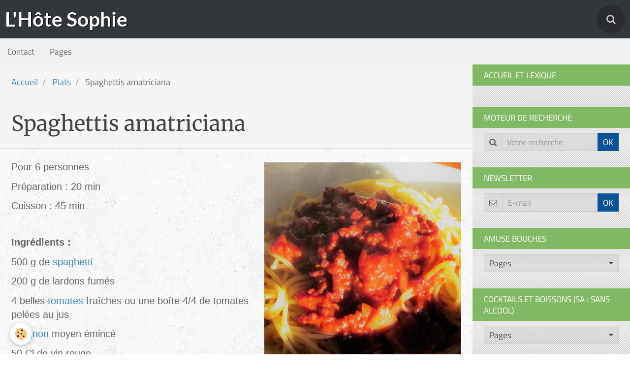

--- FILE ---
content_type: text/html; charset=UTF-8
request_url: https://l-hote-sophie.e-monsite.com/pages/plats/spaghettis-amatriciana.html
body_size: 27412
content:
        
    
<!DOCTYPE html>
<html lang="fr" class="with-sidebar">
    <head>
        <title>Spaghettis amatriciana</title>
        <!-- blogger / hashtag -->
<meta http-equiv="Content-Type" content="text/html; charset=utf-8">
<!--[if IE]>
<meta http-equiv="X-UA-Compatible" content="IE=edge">
<![endif]-->
<meta name="viewport" content="width=device-width, initial-scale=1, maximum-scale=1.0, user-scalable=no">
<meta name="msapplication-tap-highlight" content="no">
  <meta property="og:title" content="Spaghettis amatriciana"/>
  <meta property="og:url" content="https://l-hote-sophie.e-monsite.com/pages/plats/spaghettis-amatriciana.html"/>
  <meta property="og:type" content="website"/>
  <link rel="canonical" href="https://l-hote-sophie.e-monsite.com/pages/plats/spaghettis-amatriciana.html">
<meta name="generator" content="e-monsite (e-monsite.com)">



<link href="https://fonts.googleapis.com/css?family=Atma:300,400,700%7CAmiko:300,400,700&amp;display=swap" rel="stylesheet">




                <meta name="apple-mobile-web-app-capable" content="yes">
        <meta name="apple-mobile-web-app-status-bar-style" content="black-translucent">

                
                                    
                                    
                                     
                                                                                                                    
            <style type="text/css">@font-face {font-family:Titillium Web;font-style:normal;font-weight:300;src:url(/cf-fonts/s/titillium-web/5.0.18/latin-ext/300/normal.woff2);unicode-range:U+0100-02AF,U+0304,U+0308,U+0329,U+1E00-1E9F,U+1EF2-1EFF,U+2020,U+20A0-20AB,U+20AD-20CF,U+2113,U+2C60-2C7F,U+A720-A7FF;font-display:swap;}@font-face {font-family:Titillium Web;font-style:normal;font-weight:300;src:url(/cf-fonts/s/titillium-web/5.0.18/latin/300/normal.woff2);unicode-range:U+0000-00FF,U+0131,U+0152-0153,U+02BB-02BC,U+02C6,U+02DA,U+02DC,U+0304,U+0308,U+0329,U+2000-206F,U+2074,U+20AC,U+2122,U+2191,U+2193,U+2212,U+2215,U+FEFF,U+FFFD;font-display:swap;}@font-face {font-family:Titillium Web;font-style:normal;font-weight:400;src:url(/cf-fonts/s/titillium-web/5.0.18/latin/400/normal.woff2);unicode-range:U+0000-00FF,U+0131,U+0152-0153,U+02BB-02BC,U+02C6,U+02DA,U+02DC,U+0304,U+0308,U+0329,U+2000-206F,U+2074,U+20AC,U+2122,U+2191,U+2193,U+2212,U+2215,U+FEFF,U+FFFD;font-display:swap;}@font-face {font-family:Titillium Web;font-style:normal;font-weight:400;src:url(/cf-fonts/s/titillium-web/5.0.18/latin-ext/400/normal.woff2);unicode-range:U+0100-02AF,U+0304,U+0308,U+0329,U+1E00-1E9F,U+1EF2-1EFF,U+2020,U+20A0-20AB,U+20AD-20CF,U+2113,U+2C60-2C7F,U+A720-A7FF;font-display:swap;}@font-face {font-family:Titillium Web;font-style:normal;font-weight:700;src:url(/cf-fonts/s/titillium-web/5.0.18/latin/700/normal.woff2);unicode-range:U+0000-00FF,U+0131,U+0152-0153,U+02BB-02BC,U+02C6,U+02DA,U+02DC,U+0304,U+0308,U+0329,U+2000-206F,U+2074,U+20AC,U+2122,U+2191,U+2193,U+2212,U+2215,U+FEFF,U+FFFD;font-display:swap;}@font-face {font-family:Titillium Web;font-style:normal;font-weight:700;src:url(/cf-fonts/s/titillium-web/5.0.18/latin-ext/700/normal.woff2);unicode-range:U+0100-02AF,U+0304,U+0308,U+0329,U+1E00-1E9F,U+1EF2-1EFF,U+2020,U+20A0-20AB,U+20AD-20CF,U+2113,U+2C60-2C7F,U+A720-A7FF;font-display:swap;}@font-face {font-family:Merriweather;font-style:normal;font-weight:300;src:url(/cf-fonts/s/merriweather/5.0.11/latin/300/normal.woff2);unicode-range:U+0000-00FF,U+0131,U+0152-0153,U+02BB-02BC,U+02C6,U+02DA,U+02DC,U+0304,U+0308,U+0329,U+2000-206F,U+2074,U+20AC,U+2122,U+2191,U+2193,U+2212,U+2215,U+FEFF,U+FFFD;font-display:swap;}@font-face {font-family:Merriweather;font-style:normal;font-weight:300;src:url(/cf-fonts/s/merriweather/5.0.11/cyrillic/300/normal.woff2);unicode-range:U+0301,U+0400-045F,U+0490-0491,U+04B0-04B1,U+2116;font-display:swap;}@font-face {font-family:Merriweather;font-style:normal;font-weight:300;src:url(/cf-fonts/s/merriweather/5.0.11/latin-ext/300/normal.woff2);unicode-range:U+0100-02AF,U+0304,U+0308,U+0329,U+1E00-1E9F,U+1EF2-1EFF,U+2020,U+20A0-20AB,U+20AD-20CF,U+2113,U+2C60-2C7F,U+A720-A7FF;font-display:swap;}@font-face {font-family:Merriweather;font-style:normal;font-weight:300;src:url(/cf-fonts/s/merriweather/5.0.11/cyrillic-ext/300/normal.woff2);unicode-range:U+0460-052F,U+1C80-1C88,U+20B4,U+2DE0-2DFF,U+A640-A69F,U+FE2E-FE2F;font-display:swap;}@font-face {font-family:Merriweather;font-style:normal;font-weight:300;src:url(/cf-fonts/s/merriweather/5.0.11/vietnamese/300/normal.woff2);unicode-range:U+0102-0103,U+0110-0111,U+0128-0129,U+0168-0169,U+01A0-01A1,U+01AF-01B0,U+0300-0301,U+0303-0304,U+0308-0309,U+0323,U+0329,U+1EA0-1EF9,U+20AB;font-display:swap;}@font-face {font-family:Merriweather;font-style:normal;font-weight:400;src:url(/cf-fonts/s/merriweather/5.0.11/cyrillic/400/normal.woff2);unicode-range:U+0301,U+0400-045F,U+0490-0491,U+04B0-04B1,U+2116;font-display:swap;}@font-face {font-family:Merriweather;font-style:normal;font-weight:400;src:url(/cf-fonts/s/merriweather/5.0.11/cyrillic-ext/400/normal.woff2);unicode-range:U+0460-052F,U+1C80-1C88,U+20B4,U+2DE0-2DFF,U+A640-A69F,U+FE2E-FE2F;font-display:swap;}@font-face {font-family:Merriweather;font-style:normal;font-weight:400;src:url(/cf-fonts/s/merriweather/5.0.11/latin/400/normal.woff2);unicode-range:U+0000-00FF,U+0131,U+0152-0153,U+02BB-02BC,U+02C6,U+02DA,U+02DC,U+0304,U+0308,U+0329,U+2000-206F,U+2074,U+20AC,U+2122,U+2191,U+2193,U+2212,U+2215,U+FEFF,U+FFFD;font-display:swap;}@font-face {font-family:Merriweather;font-style:normal;font-weight:400;src:url(/cf-fonts/s/merriweather/5.0.11/latin-ext/400/normal.woff2);unicode-range:U+0100-02AF,U+0304,U+0308,U+0329,U+1E00-1E9F,U+1EF2-1EFF,U+2020,U+20A0-20AB,U+20AD-20CF,U+2113,U+2C60-2C7F,U+A720-A7FF;font-display:swap;}@font-face {font-family:Merriweather;font-style:normal;font-weight:400;src:url(/cf-fonts/s/merriweather/5.0.11/vietnamese/400/normal.woff2);unicode-range:U+0102-0103,U+0110-0111,U+0128-0129,U+0168-0169,U+01A0-01A1,U+01AF-01B0,U+0300-0301,U+0303-0304,U+0308-0309,U+0323,U+0329,U+1EA0-1EF9,U+20AB;font-display:swap;}@font-face {font-family:Merriweather;font-style:normal;font-weight:700;src:url(/cf-fonts/s/merriweather/5.0.11/latin-ext/700/normal.woff2);unicode-range:U+0100-02AF,U+0304,U+0308,U+0329,U+1E00-1E9F,U+1EF2-1EFF,U+2020,U+20A0-20AB,U+20AD-20CF,U+2113,U+2C60-2C7F,U+A720-A7FF;font-display:swap;}@font-face {font-family:Merriweather;font-style:normal;font-weight:700;src:url(/cf-fonts/s/merriweather/5.0.11/vietnamese/700/normal.woff2);unicode-range:U+0102-0103,U+0110-0111,U+0128-0129,U+0168-0169,U+01A0-01A1,U+01AF-01B0,U+0300-0301,U+0303-0304,U+0308-0309,U+0323,U+0329,U+1EA0-1EF9,U+20AB;font-display:swap;}@font-face {font-family:Merriweather;font-style:normal;font-weight:700;src:url(/cf-fonts/s/merriweather/5.0.11/latin/700/normal.woff2);unicode-range:U+0000-00FF,U+0131,U+0152-0153,U+02BB-02BC,U+02C6,U+02DA,U+02DC,U+0304,U+0308,U+0329,U+2000-206F,U+2074,U+20AC,U+2122,U+2191,U+2193,U+2212,U+2215,U+FEFF,U+FFFD;font-display:swap;}@font-face {font-family:Merriweather;font-style:normal;font-weight:700;src:url(/cf-fonts/s/merriweather/5.0.11/cyrillic/700/normal.woff2);unicode-range:U+0301,U+0400-045F,U+0490-0491,U+04B0-04B1,U+2116;font-display:swap;}@font-face {font-family:Merriweather;font-style:normal;font-weight:700;src:url(/cf-fonts/s/merriweather/5.0.11/cyrillic-ext/700/normal.woff2);unicode-range:U+0460-052F,U+1C80-1C88,U+20B4,U+2DE0-2DFF,U+A640-A69F,U+FE2E-FE2F;font-display:swap;}@font-face {font-family:Lato;font-style:normal;font-weight:300;src:url(/cf-fonts/s/lato/5.0.18/latin-ext/300/normal.woff2);unicode-range:U+0100-02AF,U+0304,U+0308,U+0329,U+1E00-1E9F,U+1EF2-1EFF,U+2020,U+20A0-20AB,U+20AD-20CF,U+2113,U+2C60-2C7F,U+A720-A7FF;font-display:swap;}@font-face {font-family:Lato;font-style:normal;font-weight:300;src:url(/cf-fonts/s/lato/5.0.18/latin/300/normal.woff2);unicode-range:U+0000-00FF,U+0131,U+0152-0153,U+02BB-02BC,U+02C6,U+02DA,U+02DC,U+0304,U+0308,U+0329,U+2000-206F,U+2074,U+20AC,U+2122,U+2191,U+2193,U+2212,U+2215,U+FEFF,U+FFFD;font-display:swap;}@font-face {font-family:Lato;font-style:normal;font-weight:400;src:url(/cf-fonts/s/lato/5.0.18/latin-ext/400/normal.woff2);unicode-range:U+0100-02AF,U+0304,U+0308,U+0329,U+1E00-1E9F,U+1EF2-1EFF,U+2020,U+20A0-20AB,U+20AD-20CF,U+2113,U+2C60-2C7F,U+A720-A7FF;font-display:swap;}@font-face {font-family:Lato;font-style:normal;font-weight:400;src:url(/cf-fonts/s/lato/5.0.18/latin/400/normal.woff2);unicode-range:U+0000-00FF,U+0131,U+0152-0153,U+02BB-02BC,U+02C6,U+02DA,U+02DC,U+0304,U+0308,U+0329,U+2000-206F,U+2074,U+20AC,U+2122,U+2191,U+2193,U+2212,U+2215,U+FEFF,U+FFFD;font-display:swap;}@font-face {font-family:Lato;font-style:normal;font-weight:700;src:url(/cf-fonts/s/lato/5.0.18/latin/700/normal.woff2);unicode-range:U+0000-00FF,U+0131,U+0152-0153,U+02BB-02BC,U+02C6,U+02DA,U+02DC,U+0304,U+0308,U+0329,U+2000-206F,U+2074,U+20AC,U+2122,U+2191,U+2193,U+2212,U+2215,U+FEFF,U+FFFD;font-display:swap;}@font-face {font-family:Lato;font-style:normal;font-weight:700;src:url(/cf-fonts/s/lato/5.0.18/latin-ext/700/normal.woff2);unicode-range:U+0100-02AF,U+0304,U+0308,U+0329,U+1E00-1E9F,U+1EF2-1EFF,U+2020,U+20A0-20AB,U+20AD-20CF,U+2113,U+2C60-2C7F,U+A720-A7FF;font-display:swap;}</style>
        
        <link href="https://maxcdn.bootstrapcdn.com/font-awesome/4.7.0/css/font-awesome.min.css" rel="stylesheet">
        <link href="//l-hote-sophie.e-monsite.com/themes/combined.css?v=6_1646067834_126" rel="stylesheet">

        <!-- EMS FRAMEWORK -->
        <script src="//l-hote-sophie.e-monsite.com/medias/static/themes/ems_framework/js/jquery.min.js" type="80c06d60c8530f873fcfcb04-text/javascript"></script>
        <!-- HTML5 shim and Respond.js for IE8 support of HTML5 elements and media queries -->
        <!--[if lt IE 9]>
        <script src="//l-hote-sophie.e-monsite.com/medias/static/themes/ems_framework/js/html5shiv.min.js"></script>
        <script src="//l-hote-sophie.e-monsite.com/medias/static/themes/ems_framework/js/respond.min.js"></script>
        <![endif]-->

        <script src="//l-hote-sophie.e-monsite.com/medias/static/themes/ems_framework/js/ems-framework.min.js?v=2087" type="80c06d60c8530f873fcfcb04-text/javascript"></script>

        <script src="https://l-hote-sophie.e-monsite.com/themes/content.js?v=6_1646067834_126&lang=fr" type="80c06d60c8530f873fcfcb04-text/javascript"></script>

            <script src="//l-hote-sophie.e-monsite.com/medias/static/js/rgpd-cookies/jquery.rgpd-cookies.js?v=2087" type="80c06d60c8530f873fcfcb04-text/javascript"></script>
    <script type="80c06d60c8530f873fcfcb04-text/javascript">
                                    $(document).ready(function() {
            $.RGPDCookies({
                theme: 'ems_framework',
                site: 'l-hote-sophie.e-monsite.com',
                privacy_policy_link: '/about/privacypolicy/',
                cookies: [{"id":null,"favicon_url":"https:\/\/ssl.gstatic.com\/analytics\/20210414-01\/app\/static\/analytics_standard_icon.png","enabled":true,"model":"google_analytics","title":"Google Analytics","short_description":"Permet d'analyser les statistiques de consultation de notre site","long_description":"Indispensable pour piloter notre site internet, il permet de mesurer des indicateurs comme l\u2019affluence, les produits les plus consult\u00e9s, ou encore la r\u00e9partition g\u00e9ographique des visiteurs.","privacy_policy_url":"https:\/\/support.google.com\/analytics\/answer\/6004245?hl=fr","slug":"google-analytics"},{"id":null,"favicon_url":"","enabled":true,"model":"addthis","title":"AddThis","short_description":"Partage social","long_description":"Nous utilisons cet outil afin de vous proposer des liens de partage vers des plateformes tiers comme Twitter, Facebook, etc.","privacy_policy_url":"https:\/\/www.oracle.com\/legal\/privacy\/addthis-privacy-policy.html","slug":"addthis"}],
                modal_title: 'Gestion\u0020des\u0020cookies',
                modal_description: 'd\u00E9pose\u0020des\u0020cookies\u0020pour\u0020am\u00E9liorer\u0020votre\u0020exp\u00E9rience\u0020de\u0020navigation,\nmesurer\u0020l\u0027audience\u0020du\u0020site\u0020internet,\u0020afficher\u0020des\u0020publicit\u00E9s\u0020personnalis\u00E9es,\nr\u00E9aliser\u0020des\u0020campagnes\u0020cibl\u00E9es\u0020et\u0020personnaliser\u0020l\u0027interface\u0020du\u0020site.',
                privacy_policy_label: 'Consulter\u0020la\u0020politique\u0020de\u0020confidentialit\u00E9',
                check_all_label: 'Tout\u0020cocher',
                refuse_button: 'Refuser',
                settings_button: 'Param\u00E9trer',
                accept_button: 'Accepter',
                callback: function() {
                    // website google analytics case (with gtag), consent "on the fly"
                    if ('gtag' in window && typeof window.gtag === 'function') {
                        if (window.jsCookie.get('rgpd-cookie-google-analytics') === undefined
                            || window.jsCookie.get('rgpd-cookie-google-analytics') === '0') {
                            gtag('consent', 'update', {
                                'ad_storage': 'denied',
                                'analytics_storage': 'denied'
                            });
                        } else {
                            gtag('consent', 'update', {
                                'ad_storage': 'granted',
                                'analytics_storage': 'granted'
                            });
                        }
                    }
                }
            });
        });
    </script>

        <script async src="https://www.googletagmanager.com/gtag/js?id=G-4VN4372P6E" type="80c06d60c8530f873fcfcb04-text/javascript"></script>
<script type="80c06d60c8530f873fcfcb04-text/javascript">
    window.dataLayer = window.dataLayer || [];
    function gtag(){dataLayer.push(arguments);}
    
    gtag('consent', 'default', {
        'ad_storage': 'denied',
        'analytics_storage': 'denied'
    });
    
    gtag('js', new Date());
    gtag('config', 'G-4VN4372P6E');
</script>

        
    <!-- Global site tag (gtag.js) -->
        <script async src="https://www.googletagmanager.com/gtag/js?id=UA-16391044-1" type="80c06d60c8530f873fcfcb04-text/javascript"></script>
        <script type="80c06d60c8530f873fcfcb04-text/javascript">
        window.dataLayer = window.dataLayer || [];
        function gtag(){dataLayer.push(arguments);}

gtag('consent', 'default', {
            'ad_storage': 'denied',
            'analytics_storage': 'denied'
        });
        gtag('set', 'allow_ad_personalization_signals', false);
                gtag('js', new Date());
        gtag('config', 'UA-16391044-1');
    </script>
        <script type="application/ld+json">
    {
        "@context" : "https://schema.org/",
        "@type" : "WebSite",
        "name" : "L'Hôte Sophie",
        "url" : "https://l-hote-sophie.e-monsite.com/"
    }
</script>
            </head>
    <body id="pages_run_plats_spaghettis-amatriciana" class="pages social-links-fixed-phone">
        

        
        <!-- HEADER -->
                        
        <header id="header">
            <div id="header-container" class="fixed" data-align="center">
                                <button type="button" class="btn btn-link fadeIn navbar-toggle">
                    <span class="icon-bar"></span>
                </button>
                
                                <a class="brand fadeIn" href="https://l-hote-sophie.e-monsite.com/" data-direction="horizontal">
                                                            <span class="brand-titles">
                        <span class="brand-title">L'Hôte Sophie</span>
                                            </span>
                                    </a>
                
                
                                <div class="quick-access">
                    
                                                                                                                        <div class="quick-access-btn" data-content="search">
                            <button type="button" class="btn btn-link">
                                <i class="fa fa-search"></i>
                            </button>
                            <div class="quick-access-tooltip">
                                <form method="get" action="https://l-hote-sophie.e-monsite.com/search/site/" class="header-search-form">
                                    <div class="input-group">
                                        <input type="text" name="q" value="" placeholder="Votre recherche" pattern=".{3,}" required title="Seuls les mots de plus de deux caractères sont pris en compte lors de la recherche.">
                                        <div class="input-group-btn">
                                            <button type="submit" class="btn btn-primary">
                                                <i class="fa fa-search"></i>
                                            </button>
                                    	</div>
                                    </div>
                                </form>
                            </div>
                        </div>
                    
                    
                                    </div>
                
                            </div>
        </header>
        <!-- //HEADER -->

        
        
                <!-- MENU -->
        <div id="menu-wrapper" class="horizontal fixed-on-mobile" data-opening="y">
                        <nav id="menu" class="navbar">
                
                
                                    <ul class="nav navbar-nav">
                    <li>
                <a href="https://l-hote-sophie.e-monsite.com/contact">
                                        Contact
                </a>
                            </li>
                    <li>
                <a href="https://l-hote-sophie.e-monsite.com/pages/">
                                        Pages
                </a>
                            </li>
            </ul>

                
                            </nav>
        </div>
        <!-- //MENU -->
        
        
        
        <!-- WRAPPER -->
                        <div id="wrapper">
            
            <div id="main" data-order="1" data-order-phone="1">
                                                       <ol class="breadcrumb">
                  <li>
            <a href="https://l-hote-sophie.e-monsite.com/">Accueil</a>
        </li>
                        <li>
            <a href="https://l-hote-sophie.e-monsite.com/pages/plats/">Plats</a>
        </li>
                        <li class="active">
            Spaghettis amatriciana
         </li>
            </ol>
                
                                                                    
                                                                    
                                
                                
                                <div class="view view-pages" id="view-page"  data-id-page="589b6ac0ff100208f728cf45" >
            <h1 class="view-title">Spaghettis amatriciana</h1>
        <div id="site-module" class="site-module" data-itemid="4e80a5fdbb946fde4dbc37f8" data-siteid="4e80a5f6dc636fde4dbc7af4"></div>

            <div id="rows-602b934caef0fedda9b6bc8b" class="rows" data-total-pages="1" data-current-page="1">
                                                            
                
                        
                        
                                
                                <div class="row-container rd-1 page_1">
            	<div class="row-content">
        			                        			    <div class="row" data-role="line">

                    
                                                
                                                                        
                                                
                                                
						                                                                                    
                                        				<div data-role="cell" class="column" style="width:100%">
            					<div id="cell-589b72c1b8d30208f728766b" class="column-content">            							<p><span style="font-size:20px;"><span style="font-family:Arial,Helvetica,sans-serif;">Pour 6 personnes<a href="/medias/images/spaghettis-amatriciana.jpg" target="_blank" title="Spaghettis amatriciana"><img alt="Spaghettis amatriciana" class="img-right" height="400" src="/medias/images/spaghettis-amatriciana.jpg?fx=c_400_400" width="400" /></a></span></span></p>

<p><span style="font-size:20px;"><span style="font-family:Arial,Helvetica,sans-serif;">Pr&eacute;paration : 20 min</span></span></p>

<p><span style="font-size:20px;"><span style="font-family:Arial,Helvetica,sans-serif;">Cuisson : 45 min</span></span></p>

<p>&nbsp;</p>

<p><span style="font-size:20px;"><span style="font-family:Arial,Helvetica,sans-serif;"><strong>Ingr&eacute;dients :</strong></span></span></p>

<p><span style="font-size:20px;"><span style="font-family:Arial,Helvetica,sans-serif;">500 g de <a href="http://l-hote-sophie.e-monsite.com/pages/fiches-produits/pates-alimentaires.html">spaghetti</a></span></span></p>

<p><span style="font-size:20px;"><span style="font-family:Arial,Helvetica,sans-serif;">200 g de lardons fum&eacute;s</span></span></p>

<p><span style="font-size:20px;"><span style="font-family:Arial,Helvetica,sans-serif;">4 belles <a href="http://l-hote-sophie.e-monsite.com/pages/fiches-produits/tomate.html">tomates</a> fra&icirc;ches ou une bo&icirc;te 4/4 de tomates pel&eacute;es au jus</span></span></p>

<p><span style="font-size:20px;"><span style="font-family:Arial,Helvetica,sans-serif;">1 <a href="http://l-hote-sophie.e-monsite.com/pages/fiches-produits/oignon.html">oignon</a> moyen &eacute;minc&eacute;</span></span></p>

<p><span style="font-size:20px;"><span style="font-family:Arial,Helvetica,sans-serif;">50 Cl de vin rouge</span></span></p>

<p><span style="font-size:20px;"><span style="font-family:Arial,Helvetica,sans-serif;">2 piments coup&eacute;s en d&eacute;s</span></span></p>

<p><span style="font-size:20px;"><span style="font-family:Arial,Helvetica,sans-serif;">2 C &agrave; S d&rsquo;huile d&rsquo;olive</span></span></p>

<p><span style="font-size:20px;"><span style="font-family:Arial,Helvetica,sans-serif;">Gros sel, sel fin et poivre.</span></span></p>

<p>&nbsp;</p>

<p><span style="font-size:20px;"><span style="font-family:Arial,Helvetica,sans-serif;"><strong>R&eacute;alisation :</strong></span></span></p>

<p><span style="font-size:20px;"><span style="font-family:Arial,Helvetica,sans-serif;">Dans une po&ecirc;le, faire dorer les lardons dans l&rsquo;huile d&rsquo;olive chaude. Les r&eacute;server. Faire blondir l&rsquo;oignon &eacute;minc&eacute; dans la po&ecirc;le, puis ajouter les d&eacute;s de tomates et les piments entiers. Saler et poivrer. Laissez cuire 10 minutes.</span></span></p>

<p><span style="font-size:20px;"><span style="font-family:Arial,Helvetica,sans-serif;">Ajouter les lardons et le vin rouge, m&eacute;langer et laisser bouillir pendant quelques minutes, puis r&eacute;duire de moiti&eacute; sur feu doux, environ 20 &agrave; 30 minutes.</span></span></p>

<p><span style="font-size:20px;"><span style="font-family:Arial,Helvetica,sans-serif;">Faire cuire les spaghettis adente comme indiquer sur le paquet.</span></span></p>

<p><span style="font-size:20px;"><span style="font-family:Arial,Helvetica,sans-serif;">Egoutter les p&acirc;tes, puis les verser dans la sauce. Remuer. Server aussit&ocirc;t</span></span></p>

<p>&nbsp;</p>

<p><span style="font-size:20px;"><span style="font-family:Arial,Helvetica,sans-serif;"><strong>Conseil : </strong></span></span></p>

<p><span style="font-size:20px;"><span style="font-family:Arial,Helvetica,sans-serif;">Parsemez de pecorino romano, un fromage italien ou de parmesan.</span></span></p>

<p><span style="font-size:20px;"><span style="font-family:Arial,Helvetica,sans-serif;">La sauce amatriciana, typique de Rome, est utiliser pour les p&acirc;tes s&egrave;ches, notamment pour les bucatini. Mais elle convient &eacute;galement aux spaghettis, aux pennes, aux rigatonis ou aux sedanis.</span></span></p>
            						            					</div>
            				</div>
																		        			</div>
                            		</div>
                        	</div>
						</div>

    
    
    

            

<div class="plugins">
        
           <div class="plugin" data-plugin="rating">
    <form action="https://l-hote-sophie.e-monsite.com/pages/plats/spaghettis-amatriciana.html" method="post">
        <ul class="rating-list text-muted">
                        <li class="text-warning note-always">
                <label for="rating1" title="1 / 5">
                    <i class="fa fa-star"></i>
                    <input type="radio" name="note" id="rating1" value="1">
                </label>
            </li>
                        <li class="text-warning note-always">
                <label for="rating2" title="2 / 5">
                    <i class="fa fa-star"></i>
                    <input type="radio" name="note" id="rating2" value="2">
                </label>
            </li>
                        <li class="text-warning note-always">
                <label for="rating3" title="3 / 5">
                    <i class="fa fa-star"></i>
                    <input type="radio" name="note" id="rating3" value="3">
                </label>
            </li>
                        <li class="text-warning note-always">
                <label for="rating4" title="4 / 5">
                    <i class="fa fa-star"></i>
                    <input type="radio" name="note" id="rating4" value="4">
                </label>
            </li>
                        <li class="text-warning note-always">
                <label for="rating5" title="5 / 5">
                    <i class="fa fa-star"></i>
                    <input type="radio" name="note" id="rating5" value="5">
                </label>
            </li>
                        <li class="rating-infos">
                                            <span class='rating-nb-votes'>2</span> votes. Moyenne <span class='rating-average'>5</span> sur 5.
                                        </li>
        </ul>
    </form>
</div>
    
    </div>
    </div>

<script type="80c06d60c8530f873fcfcb04-text/javascript">
    emsChromeExtension.init('page', '589b6ac0ff100208f728cf45', 'e-monsite.com');
</script>

            </div>

                        <div id="sidebar" class="sidebar" data-order="2" data-order-phone="2">
                <div id="sidebar-inner">
                                                                                                                                                                                                                                    <div class="widget"
                                     data-id="widget_page_item">
                                    
<div class="widget-title">
    
            <a href="http://l-hote-sophie.e-monsite.com/">
        <span>
            Accueil et Lexique
        </span>  

            </a>
        
</div>

                                    <div id="widget1"
                                         class="widget-content"
                                         data-role="widget-content">
                                        <p>
    </p>

                                    </div>
                                </div>
                                                                                                                                                                                                                                                                                                                                                                                    <div class="widget" data-id="widget_searchbox">
                                    
<div class="widget-title">
    
        <span>
            Moteur de recherche
        </span>  

        
</div>

                                                                            <div id="widget2" class="widget-content" data-role="widget-content">
                                            <form method="get" action="https://l-hote-sophie.e-monsite.com/search/site/" class="form-search">
    <div class="control-group control-type-text has-required">
        <span class="as-label hide">Votre recherche</span>
        <div class="controls">
            <div class="input-group">
        		<div class="input-group-addon">
    				<i class="fa fa-search"></i>
    			</div>
                <input type="text" name="q" value="" placeholder="Votre recherche" pattern=".{3,}" required title="Seuls les mots de plus de deux caractères sont pris en compte lors de la recherche.">
        		<div class="input-group-btn">
    				<button type="submit" class="btn btn-primary">OK</button>
    			</div>
            </div>
        </div>
    </div>
</form>
                                        </div>
                                                                    </div>
                                                                                                                                                                                                                                                                                                                                    <div class="widget" data-id="widget_newsletter">
                                    
<div class="widget-title">
    
        <span>
            Newsletter
        </span>  

        
</div>

                                                                            <div id="widget3" class="widget-content" data-role="widget-content">
                                            <form action="https://l-hote-sophie.e-monsite.com/newsletters/subscribe" method="post">
    <div class="control-group control-type-email has-required">
        <span class="as-label hide">E-mail</span>
        <div class="input-group">
        	<div class="input-group-addon">
				<i class="fa fa-envelope-o"></i>
			</div>
            <input id="email" type="email" name="email" value="" placeholder="E-mail">
            <div class="input-group-btn">
                <button type="submit" class="btn btn-primary">OK</button>
            </div>
        </div>
    </div>
</form>
                                        </div>
                                                                    </div>
                                                                                                                                                                                                                                                                                                                                    <div class="widget" data-id="widget_page_category">
                                    
<div class="widget-title">
    
            <a href="https://l-hote-sophie.e-monsite.com/pages/amuse-bouches/">
        <span>
            Amuse bouches
        </span>  

            </a>
        
</div>

                                                                            <div id="widget4" class="widget-content" data-role="widget-content">
                                                    <form method="post" action="#">
         <select name="pagelist" onchange="if (!window.__cfRLUnblockHandlers) return false; window.location=this.value;" data-cf-modified-80c06d60c8530f873fcfcb04-="">
            <option value="">Pages</option>
                                               <option class="page" value="https://l-hote-sophie.e-monsite.com/pages/amuse-bouches/amandes-grillees.html">Amandes grillées</option>
                                   <option class="page" value="https://l-hote-sophie.e-monsite.com/pages/amuse-bouches/amandes-piquantes.html">Amandes piquantes</option>
                                   <option class="page" value="https://l-hote-sophie.e-monsite.com/pages/amuse-bouches/anneaux-d-encornets-a-la-provencale.html">Anneaux d'encornets à la provençale</option>
                                   <option class="page" value="https://l-hote-sophie.e-monsite.com/pages/amuse-bouches/barquettes-d-endives-au-crabe.html">Barquettes d'endives au crabe</option>
                                   <option class="page" value="https://l-hote-sophie.e-monsite.com/pages/amuse-bouches/barquettes-de-concombre-au-thon.html">Barquettes de concombre au thon</option>
                                   <option class="page" value="https://l-hote-sophie.e-monsite.com/pages/amuse-bouches/http-l-hote-sophie-e-monsite-com-pages-amuse-bouches.html">Barquettes d’endive au thon</option>
                                   <option class="page" value="https://l-hote-sophie.e-monsite.com/pages/amuse-bouches/biscuits-a-l-emmental.html">Biscuits à l’emmental</option>
                                   <option class="page" value="https://l-hote-sophie.e-monsite.com/pages/amuse-bouches/bonbons-piment.html">Bonbons piment</option>
                                   <option class="page" value="https://l-hote-sophie.e-monsite.com/pages/amuse-bouches/bouchees-concombre-crevettes.html">Bouchées concombre crevettes</option>
                                   <option class="page" value="https://l-hote-sophie.e-monsite.com/pages/amuse-bouches/bouchees-croustillantes-au-thon.html">Bouchées croustillantes au thon</option>
                                   <option class="page" value="https://l-hote-sophie.e-monsite.com/pages/amuse-bouches/bouchees-de-poulet-au-lard-fume.html">Bouchées de poulet au lard fumé</option>
                                   <option class="page" value="https://l-hote-sophie.e-monsite.com/pages/amuse-bouches/bretzels-sales.html">Bretzels salés</option>
                                   <option class="page" value="https://l-hote-sophie.e-monsite.com/pages/amuse-bouches/briouates-au-b-uf.html">Briouates au bœuf</option>
                                   <option class="page" value="https://l-hote-sophie.e-monsite.com/pages/amuse-bouches/brochettes-de-crevettes-marinees-a-la-biere.html">Brochettes de crevettes marinées à la bière</option>
                                   <option class="page" value="https://l-hote-sophie.e-monsite.com/pages/amuse-bouches/cake-tomates-confites-mozzarella.html">Cake tomates confites mozzarella</option>
                                   <option class="page" value="https://l-hote-sophie.e-monsite.com/pages/amuse-bouches/caviar-d-aubergines.html">Caviar d aubergines</option>
                                   <option class="page" value="https://l-hote-sophie.e-monsite.com/pages/amuse-bouches/cervelle-de-canut.html">Cervelle de canut</option>
                                   <option class="page" value="https://l-hote-sophie.e-monsite.com/pages/amuse-bouches/chips-de-pommes.html">Chips de pommes</option>
                                   <option class="page" value="https://l-hote-sophie.e-monsite.com/pages/amuse-bouches/choux-a-la-chantilly-de-saumon.html">Choux à la chantilly de saumon</option>
                                   <option class="page" value="https://l-hote-sophie.e-monsite.com/pages/amuse-bouches/club-sandwich-aux-maquereaux.html">Club sandwich aux maquereaux</option>
                                   <option class="page" value="https://l-hote-sophie.e-monsite.com/pages/amuse-bouches/coeurs-de-gambas.html">Coeurs de gambas</option>
                                   <option class="page" value="https://l-hote-sophie.e-monsite.com/pages/amuse-bouches/conchiglionis-farcis-aux-crevettes-et-tomates-sechees.html">Conchiglionis farcis aux crevettes et tomates séchées</option>
                                   <option class="page" value="https://l-hote-sophie.e-monsite.com/pages/amuse-bouches/crackers-a-la-tomate.html">Crackers à la tomate</option>
                                   <option class="page" value="https://l-hote-sophie.e-monsite.com/pages/amuse-bouches/crevettes-en-feuilles-de-brick.html">Crevettes en feuilles de brick</option>
                                   <option class="page" value="https://l-hote-sophie.e-monsite.com/pages/amuse-bouches/crevettes-en-tempura.html">Crevettes en tempura</option>
                                   <option class="page" value="https://l-hote-sophie.e-monsite.com/pages/amuse-bouches/crevettes-marinees-au-piment.html">Crevettes marinées au piment</option>
                                   <option class="page" value="https://l-hote-sophie.e-monsite.com/pages/amuse-bouches/croques-crevette-asperge.html">Croques-crevette asperge</option>
                                   <option class="page" value="https://l-hote-sophie.e-monsite.com/pages/amuse-bouches/crostinis-aux-oeufs-brouilles.html">Crostinis aux œufs brouillés et crevettes roses</option>
                                   <option class="page" value="https://l-hote-sophie.e-monsite.com/pages/amuse-bouches/crostini-betteraves-et-fromage-frais.html">Crostinis betteraves et fromage frais</option>
                                   <option class="page" value="https://l-hote-sophie.e-monsite.com/pages/amuse-bouches/crostinis-de-jambon-sec.html">Crostinis de jambon sec</option>
                                   <option class="page" value="https://l-hote-sophie.e-monsite.com/pages/amuse-bouches/cuilleres-de-potiron.html">Cuillères de potiron</option>
                                   <option class="page" value="https://l-hote-sophie.e-monsite.com/pages/amuse-bouches/cuilleres-de-poulet-au-curry-.html">Cuillères de poulet au curry</option>
                                   <option class="page" value="https://l-hote-sophie.e-monsite.com/pages/amuse-bouches/cuilleres-de-radis-noir-au-saumon-fume.html">Cuillères de radis noir au saumon fumé</option>
                                   <option class="page" value="https://l-hote-sophie.e-monsite.com/pages/amuse-bouches/cuilleres-d-ufs-brouilles-au-chorizo.html">Cuillères d’œufs brouillés au chorizo</option>
                                   <option class="page" value="https://l-hote-sophie.e-monsite.com/pages/amuse-bouches/dip-de-lentilles-corail.html">Dip de lentilles corail</option>
                                   <option class="page" value="https://l-hote-sophie.e-monsite.com/pages/amuse-bouches/endive-croquante-au-gorgonzola.html">Endive croquante au gorgonzola</option>
                                   <option class="page" value="https://l-hote-sophie.e-monsite.com/pages/amuse-bouches/feuilletes-aperitifs.html">Feuilletés apéritifs</option>
                                   <option class="page" value="https://l-hote-sophie.e-monsite.com/pages/amuse-bouches/feuilletes-aux-saucisses.html">Feuilletés aux saucisses</option>
                                   <option class="page" value="https://l-hote-sophie.e-monsite.com/pages/amuse-bouches/fritt.html">Frittata aux épinards et au jambon</option>
                                   <option class="page" value="https://l-hote-sophie.e-monsite.com/pages/amuse-bouches/gambas-flambe-a-la-creme-de-paprika.html">Gambas flambées à la crème de paprika</option>
                                   <option class="page" value="https://l-hote-sophie.e-monsite.com/pages/amuse-bouches/gougeres-a-l-emmental.html">Gougères à l’emmental</option>
                                   <option class="page" value="https://l-hote-sophie.e-monsite.com/pages/amuse-bouches/graines-de-courges-grillees.html">Graines de courges grillées</option>
                                   <option class="page" value="https://l-hote-sophie.e-monsite.com/pages/amuse-bouches/gressins.html">Gressins</option>
                                   <option class="page" value="https://l-hote-sophie.e-monsite.com/pages/amuse-bouches/guacamole.html">Guacamole</option>
                                   <option class="page" value="https://l-hote-sophie.e-monsite.com/pages/amuse-bouches/houmous.html">Houmous</option>
                                   <option class="page" value="https://l-hote-sophie.e-monsite.com/pages/amuse-bouches/houmous-de-haricots-blancs.html">Houmous d'haricots blancs</option>
                                   <option class="page" value="https://l-hote-sophie.e-monsite.com/pages/amuse-bouches/huitres-gratinees-au-vin-blanc.html">Huîtres gratinées au vin blanc</option>
                                   <option class="page" value="https://l-hote-sophie.e-monsite.com/pages/amuse-bouches/iles-flottantes-salees-a-la-creme-d-asperges.html">Iles flottantes salées à la crème d’asperges</option>
                                   <option class="page" value="https://l-hote-sophie.e-monsite.com/pages/amuse-bouches/lumaconi-farcis-aux-courgettes.html">Lumaconi farcis aux courgettes</option>
                                   <option class="page" value="https://l-hote-sophie.e-monsite.com/pages/amuse-bouches/mille-feuilles-aperitifs.html">Mille-feuilles apéritifs</option>
                                   <option class="page" value="https://l-hote-sophie.e-monsite.com/pages/amuse-bouches/mini-blinis.html">Mini blinis</option>
                                   <option class="page" value="https://l-hote-sophie.e-monsite.com/pages/amuse-bouches/mini-blinis-au-saumon-.html">Mini blinis au saumon</option>
                                   <option class="page" value="https://l-hote-sophie.e-monsite.com/pages/amuse-bouches/mini-bouchees-a-la-reine.html">Mini bouchées à la reine</option>
                                   <option class="page" value="https://l-hote-sophie.e-monsite.com/pages/amuse-bouches/mini-brochette-melon-jambon.html">Mini brochette melon jambon</option>
                                   <option class="page" value="https://l-hote-sophie.e-monsite.com/pages/amuse-bouches/mini-brochette-tomate-mozzarel.html">Mini brochette tomate mozzarella</option>
                                   <option class="page" value="https://l-hote-sophie.e-monsite.com/pages/amuse-bouches/mini-brochettes-crevettes-magret-et-ananas.html">Mini brochettes crevettes, magret et ananas</option>
                                   <option class="page" value="https://l-hote-sophie.e-monsite.com/pages/amuse-bouches/mini-croissants-facon-pizza.html">Mini croissants façon pizza</option>
                                   <option class="page" value="https://l-hote-sophie.e-monsite.com/pages/amuse-bouches/mini-tourte-aux-poireaux.html">Mini- tourtes aux poireaux</option>
                                   <option class="page" value="https://l-hote-sophie.e-monsite.com/pages/amuse-bouches/muffins-aux-carottes-et-cumin.html">Muffins aux carottes et cumin</option>
                                   <option class="page" value="https://l-hote-sophie.e-monsite.com/pages/amuse-bouches/naans-au-crabe.html">Naans au crabe</option>
                                   <option class="page" value="https://l-hote-sophie.e-monsite.com/pages/amuse-bouches/palmiers-aperitifs.html">Palmiers apéritifs</option>
                                   <option class="page" value="https://l-hote-sophie.e-monsite.com/pages/amuse-bouches/patatas-bravas.html">Patatas bravas</option>
                                   <option class="page" value="https://l-hote-sophie.e-monsite.com/pages/amuse-bouches/poivronade.html">Poivronade</option>
                                   <option class="page" value="https://l-hote-sophie.e-monsite.com/pages/amuse-bouches/poivrons-marines.html">Poivrons marinés</option>
                                   <option class="page" value="https://l-hote-sophie.e-monsite.com/pages/amuse-bouches/prefou.html">Préfou</option>
                                   <option class="page" value="https://l-hote-sophie.e-monsite.com/pages/amuse-bouches/rillettes-aux-deux-saumons.html">Rillettes aux deux saumons</option>
                                   <option class="page" value="https://l-hote-sophie.e-monsite.com/pages/amuse-bouches/page.html">Rillettes de bar</option>
                                   <option class="page" value="https://l-hote-sophie.e-monsite.com/pages/amuse-bouches/rillettes-de-dinde.html">Rillettes de dinde</option>
                                   <option class="page" value="https://l-hote-sophie.e-monsite.com/pages/amuse-bouches/rillettes-de-maquereau.html">Rillettes de maquereau</option>
                                   <option class="page" value="https://l-hote-sophie.e-monsite.com/pages/amuse-bouches/rilettes-de-poulet.html">Rillettes de poulet</option>
                                   <option class="page" value="https://l-hote-sophie.e-monsite.com/pages/amuse-bouches/rillettes-de-sardines.html">Rillettes de sardines</option>
                                   <option class="page" value="https://l-hote-sophie.e-monsite.com/pages/amuse-bouches/rillettes-de-thon.html">Rillettes de thon</option>
                                   <option class="page" value="https://l-hote-sophie.e-monsite.com/pages/amuse-bouches/rouleaux-de-jambon-sec-aux-sucrines.html">Rouleaux de jambon sec aux sucrines</option>
                                   <option class="page" value="https://l-hote-sophie.e-monsite.com/pages/amuse-bouches/roules-au-saumon.html">Roulés au saumon</option>
                                   <option class="page" value="https://l-hote-sophie.e-monsite.com/pages/amuse-bouches/roules-de-courgettes-au-jambon-sec.html">Roulés de courgettes au jambon cru</option>
                                   <option class="page" value="https://l-hote-sophie.e-monsite.com/pages/amuse-bouches/roules-jambon-beurre.html">Roulés jambon beurre</option>
                                   <option class="page" value="https://l-hote-sophie.e-monsite.com/pages/amuse-bouches/roules-jambon-radis.html">Roulés jambon radis</option>
                                   <option class="page" value="https://l-hote-sophie.e-monsite.com/pages/amuse-bouches/s.html">Saint Jacques au safran</option>
                                   <option class="page" value="https://l-hote-sophie.e-monsite.com/pages/amuse-bouches/sandwichs-au-concombre.html">Sandwichs au concombre</option>
                                   <option class="page" value="https://l-hote-sophie.e-monsite.com/pages/amuse-bouches/tartinade-de-tomates-grillees-.html">Tartinade de tomates grillées</option>
                                   <option class="page" value="https://l-hote-sophie.e-monsite.com/pages/amuse-bouches/tartines-a-l-oignon.html">Tartines à l’oignon</option>
                                   <option class="page" value="https://l-hote-sophie.e-monsite.com/pages/amuse-bouches/tartines-de-champignons.html">Tartines de champignons</option>
                                   <option class="page" value="https://l-hote-sophie.e-monsite.com/pages/amuse-bouches/tempura-de-crevettes-a-la-noix-de-coco.html">Tempura de crevettes à la noix de coco</option>
                                   <option class="page" value="https://l-hote-sophie.e-monsite.com/pages/amuse-bouches/toast.html">Toasts au foie gras</option>
                                   <option class="page" value="https://l-hote-sophie.e-monsite.com/pages/amuse-bouches/toasts-au-fromage-blanc-et-radis.html">Toasts au fromage blanc et radis</option>
                                   <option class="page" value="https://l-hote-sophie.e-monsite.com/pages/amuse-bouches/tomates-au-saumon-marine.html">Tomates au saumon mariné</option>
                                   <option class="page" value="https://l-hote-sophie.e-monsite.com/pages/amuse-bouches/tomates-cerises-d-amour.html">Tomates cerises d’amour</option>
                                   <option class="page" value="https://l-hote-sophie.e-monsite.com/pages/amuse-bouches/tomates-confites.html">Tomates confites</option>
                                   <option class="page" value="https://l-hote-sophie.e-monsite.com/pages/amuse-bouches/tomatokeftes.html">Tomatokeftes</option>
                                   <option class="page" value="https://l-hote-sophie.e-monsite.com/pages/amuse-bouches/tortilla-.html">Tortilla</option>
                                   <option class="page" value="https://l-hote-sophie.e-monsite.com/pages/amuse-bouches/tortilla-aux-herbes.html">Tortilla aux herbes</option>
                                   <option class="page" value="https://l-hote-sophie.e-monsite.com/pages/amuse-bouches/triangles-fraicheur.html">Triangles fraîcheur</option>
                                   <option class="page" value="https://l-hote-sophie.e-monsite.com/pages/amuse-bouches/tzatziki.html">Tzatziki</option>
                                   <option class="page" value="https://l-hote-sophie.e-monsite.com/pages/amuse-bouches/veloute-froid-de-betteraves.html">Velouté froid de betteraves</option>
                                   <option class="page" value="https://l-hote-sophie.e-monsite.com/pages/amuse-bouches/vermicelles-de-riz-au-crabe.html">Vermicelles de riz au crabe</option>
                                   <option class="page" value="https://l-hote-sophie.e-monsite.com/pages/amuse-bouches/verrines-concombre-tomate.html">Verrines concombre-tomate</option>
                                   <option class="page" value="https://l-hote-sophie.e-monsite.com/pages/amuse-bouches/verrines-crabe-tomate-et-betterave.html">Verrines crabe, tomate et betterave</option>
                                   <option class="page" value="https://l-hote-sophie.e-monsite.com/pages/amuse-bouches/verrine-de-betteraves.html">Verrines de betteraves</option>
                                   <option class="page" value="https://l-hote-sophie.e-monsite.com/pages/amuse-bouches/verrines-de-ble-aux-crevettes.html">Verrines de blé aux crevettes</option>
                                   <option class="page" value="https://l-hote-sophie.e-monsite.com/pages/amuse-bouches/verrines-de-creme-aux-radis.html">Verrines de crème aux radis</option>
                                   <option class="page" value="https://l-hote-sophie.e-monsite.com/pages/amuse-bouches/verrines-fraicheur-concombre.html">Verrines fraîcheur concombre</option>
                                   <option class="page" value="https://l-hote-sophie.e-monsite.com/pages/amuse-bouches/verrines-macedoine-saumon.html">Verrines macédoine saumon</option>
                            
                     </select>
    </form>
    

                                        </div>
                                                                    </div>
                                                                                                                                                                                                                                                                                                                                    <div class="widget" data-id="widget_page_category">
                                    
<div class="widget-title">
    
            <a href="https://l-hote-sophie.e-monsite.com/pages/cocktails/">
        <span>
            Cocktails et Boissons (SA : sans alcool)
        </span>  

            </a>
        
</div>

                                                                            <div id="widget5" class="widget-content" data-role="widget-content">
                                                    <form method="post" action="#">
         <select name="pagelist" onchange="if (!window.__cfRLUnblockHandlers) return false; window.location=this.value;" data-cf-modified-80c06d60c8530f873fcfcb04-="">
            <option value="">Pages</option>
                                               <option class="page" value="https://l-hote-sophie.e-monsite.com/pages/cocktails/007-cocktail-.html">007</option>
                                   <option class="page" value="https://l-hote-sophie.e-monsite.com/pages/cocktails/206-cocktail-.html">206</option>
                                   <option class="page" value="https://l-hote-sophie.e-monsite.com/pages/cocktails/abricotier.html">Abricotier</option>
                                   <option class="page" value="https://l-hote-sophie.e-monsite.com/pages/cocktails/afterglow-sunrise.html">Afterglow sunrise</option>
                                   <option class="page" value="https://l-hote-sophie.e-monsite.com/pages/cocktails/agua-de-valencia.html">Agua de valencia</option>
                                   <option class="page" value="https://l-hote-sophie.e-monsite.com/pages/cocktails/agua-fresca-peches-jaunes-et-pamplemousse-rose.html">Agua fresca pêches jaunes (SA)</option>
                                   <option class="page" value="https://l-hote-sophie.e-monsite.com/pages/cocktails/air-cleaner.html">Air cleaner</option>
                                   <option class="page" value="https://l-hote-sophie.e-monsite.com/pages/cocktails/alamo.html">Alamo</option>
                                   <option class="page" value="https://l-hote-sophie.e-monsite.com/pages/cocktails/american-flyer.html">American Flyer</option>
                                   <option class="page" value="https://l-hote-sophie.e-monsite.com/pages/cocktails/amour-sucre.html">Amour sucré</option>
                                   <option class="page" value="https://l-hote-sophie.e-monsite.com/pages/cocktails/ananas-fizz.html">Ananas fizz</option>
                                   <option class="page" value="https://l-hote-sophie.e-monsite.com/pages/cocktails/aphrodite-.html">Aphrodite</option>
                                   <option class="page" value="https://l-hote-sophie.e-monsite.com/pages/cocktails/a.html">Apple champagne</option>
                                   <option class="page" value="https://l-hote-sophie.e-monsite.com/pages/cocktails/applesky.html">Applesky</option>
                                   <option class="page" value="https://l-hote-sophie.e-monsite.com/pages/cocktails/bella-vita.html">Bella Vita</option>
                                   <option class="page" value="https://l-hote-sophie.e-monsite.com/pages/cocktails/bellini-a-la-rhubarbe.html">Bellini à la rhubarbe</option>
                                   <option class="page" value="https://l-hote-sophie.e-monsite.com/pages/cocktails/bif.html">Bif</option>
                                   <option class="page" value="https://l-hote-sophie.e-monsite.com/pages/cocktails/black-cote.html">Black côte</option>
                                   <option class="page" value="https://l-hote-sophie.e-monsite.com/pages/cocktails/blue-lagon.html">Blue Lagon</option>
                                   <option class="page" value="https://l-hote-sophie.e-monsite.com/pages/cocktails/blue-ocean.html">Blue océan</option>
                                   <option class="page" value="https://l-hote-sophie.e-monsite.com/pages/cocktails/bluecello.html">Bluecello</option>
                                   <option class="page" value="https://l-hote-sophie.e-monsite.com/pages/cocktails/bonaparte.html">Bonaparte</option>
                                   <option class="page" value="https://l-hote-sophie.e-monsite.com/pages/cocktails/bramble.html">Bramble</option>
                                   <option class="page" value="https://l-hote-sophie.e-monsite.com/pages/cocktails/bruno.html">Bruno</option>
                                   <option class="page" value="https://l-hote-sophie.e-monsite.com/pages/cocktails/champagne-a-la-framboise.html">Champagne à la framboise</option>
                                   <option class="page" value="https://l-hote-sophie.e-monsite.com/pages/cocktails/champagne-orange-poivree.html">Champagne orange poivrée</option>
                                   <option class="page" value="https://l-hote-sophie.e-monsite.com/pages/cocktails/champagne-pick-me-up.html">Champagne Pick Me Up</option>
                                   <option class="page" value="https://l-hote-sophie.e-monsite.com/pages/cocktails/chichi.html">Chichi</option>
                                   <option class="page" value="https://l-hote-sophie.e-monsite.com/pages/cocktails/citrochampenoise.html">Citrochampenoise</option>
                                   <option class="page" value="https://l-hote-sophie.e-monsite.com/pages/cocktails/citron-vert.html">Citron vert</option>
                                   <option class="page" value="https://l-hote-sophie.e-monsite.com/pages/cocktails/citronnade-sa.html">Citronnade (SA)</option>
                                   <option class="page" value="https://l-hote-sophie.e-monsite.com/pages/cocktails/clementine-royale.html">Clémentine royale</option>
                                   <option class="page" value="https://l-hote-sophie.e-monsite.com/pages/cocktails/club-11.html">Club 11</option>
                                   <option class="page" value="https://l-hote-sophie.e-monsite.com/pages/cocktails/cocktail-a-la-pasteque.html">Cocktail à la pastèque</option>
                                   <option class="page" value="https://l-hote-sophie.e-monsite.com/pages/cocktails/cocktail-acapulco.html">Cocktail Acapulco</option>
                                   <option class="page" value="https://l-hote-sophie.e-monsite.com/pages/cocktails/cocktail-au-cidre.html">Cocktail au cidre</option>
                                   <option class="page" value="https://l-hote-sophie.e-monsite.com/pages/cocktails/cocktail-blanc-coco.html">Cocktail blanc coco</option>
                                   <option class="page" value="https://l-hote-sophie.e-monsite.com/pages/cocktails/cocktail-de-cerises-au-cidre.html">Cocktail de cerises au cidre</option>
                                   <option class="page" value="https://l-hote-sophie.e-monsite.com/pages/cocktails/cocktail-de-peche-et-de-melon.html">Cocktail de pêche et de melon</option>
                                   <option class="page" value="https://l-hote-sophie.e-monsite.com/pages/cocktails/cocktail-exotique-sa.html">Cocktail exotique (SA)</option>
                                   <option class="page" value="https://l-hote-sophie.e-monsite.com/pages/cocktails/cocktail-orange-a-la-vanille-fraiche.html">Cocktail orange à la vanille f</option>
                                   <option class="page" value="https://l-hote-sophie.e-monsite.com/pages/cocktails/cocktail-petillant-sa.html">Cocktail pétillant (SA)</option>
                                   <option class="page" value="https://l-hote-sophie.e-monsite.com/pages/cocktails/cocktail-rhum-eau-coco.html">Cocktail rhum eau coco</option>
                                   <option class="page" value="https://l-hote-sophie.e-monsite.com/pages/cocktails/cocktail-vert-jaune-rouge.html">Cocktail vert jaune rouge</option>
                                   <option class="page" value="https://l-hote-sophie.e-monsite.com/pages/cocktails/cocktail-vitamine-sa.html">Cocktail vitaminé (SA)</option>
                                   <option class="page" value="https://l-hote-sophie.e-monsite.com/pages/cocktails/cocktails-d-halloween-enfants.html">Cocktails d halloween enfants</option>
                                   <option class="page" value="https://l-hote-sophie.e-monsite.com/pages/cocktails/http-l-hote-sophie-e-monsite-com-pages-cocktails-cuba-libre-html.html">Cuba libre</option>
                                   <option class="page" value="https://l-hote-sophie.e-monsite.com/pages/cocktails/cuba-varadero.html">Cuba Varadero</option>
                                   <option class="page" value="https://l-hote-sophie.e-monsite.com/pages/cocktails/daiquiri.html">Daiquiri</option>
                                   <option class="page" value="https://l-hote-sophie.e-monsite.com/pages/cocktails/daiquiri-aux-fraises.html">Daiquiri aux fraises</option>
                                   <option class="page" value="https://l-hote-sophie.e-monsite.com/pages/cocktails/dark-angel.html">Dark angel</option>
                                   <option class="page" value="https://l-hote-sophie.e-monsite.com/pages/cocktails/deep-valley.html">Deep valley</option>
                                   <option class="page" value="https://l-hote-sophie.e-monsite.com/pages/cocktails/delice-des-iles.html">Délice des îles</option>
                                   <option class="page" value="https://l-hote-sophie.e-monsite.com/pages/cocktails/demangeaison-tropicale.html">Démangeaison tropicale</option>
                                   <option class="page" value="https://l-hote-sophie.e-monsite.com/pages/cocktails/drink-dry-dear.html">Drink Dry Dear</option>
                                   <option class="page" value="https://l-hote-sophie.e-monsite.com/pages/cocktails/eureka.html">Eurêka</option>
                                   <option class="page" value="https://l-hote-sophie.e-monsite.com/pages/cocktails/framboisine.html">Framboisine</option>
                                   <option class="page" value="https://l-hote-sophie.e-monsite.com/pages/cocktails/geisha.html">Geisha</option>
                                   <option class="page" value="https://l-hote-sophie.e-monsite.com/pages/cocktails/gin-fizz.html">Gin fizz</option>
                                   <option class="page" value="https://l-hote-sophie.e-monsite.com/pages/cocktails/gin-sling.html">Gin Sling</option>
                                   <option class="page" value="https://l-hote-sophie.e-monsite.com/pages/cocktails/gin-tonic.html">Gin tonic</option>
                                   <option class="page" value="https://l-hote-sophie.e-monsite.com/pages/cocktails/kalimotxo.html">Kalimotxo</option>
                                   <option class="page" value="https://l-hote-sophie.e-monsite.com/pages/cocktails/kir-breton.html">Kir breton</option>
                                   <option class="page" value="https://l-hote-sophie.e-monsite.com/pages/cocktails/l-oran-jine.html">L oran-jine</option>
                                   <option class="page" value="https://l-hote-sophie.e-monsite.com/pages/cocktails/limo-gin.html">Limo-gin</option>
                                   <option class="page" value="https://l-hote-sophie.e-monsite.com/pages/cocktails/louly.html">Louly</option>
                                   <option class="page" value="https://l-hote-sophie.e-monsite.com/pages/cocktails/ma-marquisette.html">Ma Marquisette</option>
                                   <option class="page" value="https://l-hote-sophie.e-monsite.com/pages/cocktails/mali.html">Mali</option>
                                   <option class="page" value="https://l-hote-sophie.e-monsite.com/pages/cocktails/malibu-orange.html">Malibu orange</option>
                                   <option class="page" value="https://l-hote-sophie.e-monsite.com/pages/cocktails/manzana-verde.html">Manzana verde</option>
                                   <option class="page" value="https://l-hote-sophie.e-monsite.com/pages/cocktails/margarita.html">Margarita</option>
                                   <option class="page" value="https://l-hote-sophie.e-monsite.com/pages/cocktails/mariner.html">Mariner</option>
                                   <option class="page" value="https://l-hote-sophie.e-monsite.com/pages/cocktails/mimosa.html">Mimosa</option>
                                   <option class="page" value="https://l-hote-sophie.e-monsite.com/pages/cocktails/mojito.html">Mojito</option>
                                   <option class="page" value="https://l-hote-sophie.e-monsite.com/pages/cocktails/mon-amour.html">Mon amour</option>
                                   <option class="page" value="https://l-hote-sophie.e-monsite.com/pages/cocktails/mon-cheri.html">Mon chéri</option>
                                   <option class="page" value="https://l-hote-sophie.e-monsite.com/pages/cocktails/mon-navy-grog.html">Mon navy grog</option>
                                   <option class="page" value="https://l-hote-sophie.e-monsite.com/pages/cocktails/monaco.html">Monaco</option>
                                   <option class="page" value="https://l-hote-sophie.e-monsite.com/pages/cocktails/nectar-de-pommes.html">Nectar de pommes</option>
                                   <option class="page" value="https://l-hote-sophie.e-monsite.com/pages/cocktails/nuit-de-folie.html">Nuit de folie</option>
                                   <option class="page" value="https://l-hote-sophie.e-monsite.com/pages/cocktails/orangeade-sa-.html">Orangeade (SA)</option>
                                   <option class="page" value="https://l-hote-sophie.e-monsite.com/pages/cocktails/paixao.html">Paixao</option>
                                   <option class="page" value="https://l-hote-sophie.e-monsite.com/pages/cocktails/panache.html">Panaché</option>
                                   <option class="page" value="https://l-hote-sophie.e-monsite.com/pages/cocktails/panthere-rose.html">Panthère rose</option>
                                   <option class="page" value="https://l-hote-sophie.e-monsite.com/pages/cocktails/petillant-aux-framboises-version-sa.html">Pétillant aux framboises</option>
                                   <option class="page" value="https://l-hote-sophie.e-monsite.com/pages/cocktails/pinacolada.html">Pinacolada</option>
                                   <option class="page" value="https://l-hote-sophie.e-monsite.com/pages/cocktails/pomme-d-api.html">Pomme d'Api</option>
                                   <option class="page" value="https://l-hote-sophie.e-monsite.com/pages/cocktails/punch-a-la-peche-jaune.html">Punch à la pêche jaune</option>
                                   <option class="page" value="https://l-hote-sophie.e-monsite.com/pages/cocktails/punch-exotique.html">Punch exotique</option>
                                   <option class="page" value="https://l-hote-sophie.e-monsite.com/pages/cocktails/punch-fab.html">Punch Fab</option>
                                   <option class="page" value="https://l-hote-sophie.e-monsite.com/pages/cocktails/punch-rose.html">Punch rose</option>
                                   <option class="page" value="https://l-hote-sophie.e-monsite.com/pages/cocktails/punch-vert-sapin.html">Punch vert sapin</option>
                                   <option class="page" value="https://l-hote-sophie.e-monsite.com/pages/cocktails/red-lion.html">Red Lion</option>
                                   <option class="page" value="https://l-hote-sophie.e-monsite.com/pages/cocktails/reve-de-champagne-.html">Rêve de Champagne</option>
                                   <option class="page" value="https://l-hote-sophie.e-monsite.com/pages/cocktails/rhum-arrange-cafe-vanille.html">Rhum arrangé café vanillé</option>
                                   <option class="page" value="https://l-hote-sophie.e-monsite.com/pages/cocktails/rhum-arrange-coco.html">Rhum arrangé coco</option>
                                   <option class="page" value="https://l-hote-sophie.e-monsite.com/pages/cocktails/rhum-arrange-passion.html">Rhum arrangé passion</option>
                                   <option class="page" value="https://l-hote-sophie.e-monsite.com/pages/cocktails/rhum-grenade.html">Rhum grenade</option>
                                   <option class="page" value="https://l-hote-sophie.e-monsite.com/pages/cocktails/rose-de-iles.html">Rose de îles</option>
                                   <option class="page" value="https://l-hote-sophie.e-monsite.com/pages/cocktails/rose-pamplemousse.html">Rosé pamplemousse</option>
                                   <option class="page" value="https://l-hote-sophie.e-monsite.com/pages/cocktails/saint-valentin.html">Saint valentin</option>
                                   <option class="page" value="https://l-hote-sophie.e-monsite.com/pages/cocktails/sangria.html">Sangria</option>
                                   <option class="page" value="https://l-hote-sophie.e-monsite.com/pages/cocktails/sangria-blanche.html">Sangria blanche</option>
                                   <option class="page" value="https://l-hote-sophie.e-monsite.com/pages/cocktails/sangria-de-noel-.html">Sangria de Noël ( SA)</option>
                                   <option class="page" value="https://l-hote-sophie.e-monsite.com/pages/cocktails/sari.html">Sari</option>
                                   <option class="page" value="https://l-hote-sophie.e-monsite.com/pages/cocktails/sex-appeal.html">Sex appeal</option>
                                   <option class="page" value="https://l-hote-sophie.e-monsite.com/pages/cocktails/sierra-sunrise.html">Sierra Sunrise</option>
                                   <option class="page" value="https://l-hote-sophie.e-monsite.com/pages/cocktails/the-glace-.html">Thé glacé (SA)</option>
                                   <option class="page" value="https://l-hote-sophie.e-monsite.com/pages/cocktails/ti-punch.html">Ti punch</option>
                                   <option class="page" value="https://l-hote-sophie.e-monsite.com/pages/cocktails/tinto-de-verano.html">Tinto de Verano</option>
                                   <option class="page" value="https://l-hote-sophie.e-monsite.com/pages/cocktails/tintoretto.html">Tintoretto (SA)</option>
                                   <option class="page" value="https://l-hote-sophie.e-monsite.com/pages/cocktails/t.html">Trou normand</option>
                                   <option class="page" value="https://l-hote-sophie.e-monsite.com/pages/cocktails/vin-d-oranges.html">Vin d'oranges</option>
                                   <option class="page" value="https://l-hote-sophie.e-monsite.com/pages/cocktails/vodka-orange-screwdriver.html">Vodka orange (Screwdriver)</option>
                                   <option class="page" value="https://l-hote-sophie.e-monsite.com/pages/cocktails/whisky-daisy.html">Whisky daisy</option>
                            
                     </select>
    </form>
    

                                        </div>
                                                                    </div>
                                                                                                                                                                                                                                                                                                                                    <div class="widget" data-id="widget_page_category">
                                    
<div class="widget-title">
    
            <a href="https://l-hote-sophie.e-monsite.com/pages/entrees/">
        <span>
            Entrées
        </span>  

            </a>
        
</div>

                                                                            <div id="widget6" class="widget-content" data-role="widget-content">
                                                    <form method="post" action="#">
         <select name="pagelist" onchange="if (!window.__cfRLUnblockHandlers) return false; window.location=this.value;" data-cf-modified-80c06d60c8530f873fcfcb04-="">
            <option value="">Pages</option>
                                               <option class="page" value="https://l-hote-sophie.e-monsite.com/pages/entrees/acras-de-morue.html">Acras de morue</option>
                                   <option class="page" value="https://l-hote-sophie.e-monsite.com/pages/entrees/artichauts-vinaigrette.html">Artichauts vinaigrette</option>
                                   <option class="page" value="https://l-hote-sophie.e-monsite.com/pages/entrees/avocats-a-l-italienne.html">Avocats à l'italienne</option>
                                   <option class="page" value="https://l-hote-sophie.e-monsite.com/pages/entrees/avocats-creoles.html">Avocats créoles</option>
                                   <option class="page" value="https://l-hote-sophie.e-monsite.com/pages/entrees/beignets-de-crevettes.html">Beignets de crevettes</option>
                                   <option class="page" value="https://l-hote-sophie.e-monsite.com/pages/entrees/bisque-de-crevettes.html">Bisque de crevettes</option>
                                   <option class="page" value="https://l-hote-sophie.e-monsite.com/pages/entrees/ble-facon-taboule.html">Blé façon taboulé</option>
                                   <option class="page" value="https://l-hote-sophie.e-monsite.com/pages/entrees/blinis.html">Blinis</option>
                                   <option class="page" value="https://l-hote-sophie.e-monsite.com/pages/entrees/bouchees-aux-crevettes.html">Bouchées aux crevettes</option>
                                   <option class="page" value="https://l-hote-sophie.e-monsite.com/pages/entrees/bouillon-de-poule-aux-vermicelles-a-la-chinoise.html">Bouillon de poule aux vermicelles à la chinoise</option>
                                   <option class="page" value="https://l-hote-sophie.e-monsite.com/pages/entrees/bruschettas.html">Bruschettas</option>
                                   <option class="page" value="https://l-hote-sophie.e-monsite.com/pages/entrees/carottes-rapees.html">Carottes râpées</option>
                                   <option class="page" value="https://l-hote-sophie.e-monsite.com/pages/entrees/carpaccio-de-legumes.html">Carpaccio de légumes</option>
                                   <option class="page" value="https://l-hote-sophie.e-monsite.com/pages/entrees/cassolettes-de-saint-jacques-aux-crevettes-et-aux-champignons.html">Cassolettes de Saint-Jacques aux crevettes et aux champignons</option>
                                   <option class="page" value="https://l-hote-sophie.e-monsite.com/pages/entrees/cassolettes-d-escargots.html">Cassolettes d’escargots</option>
                                   <option class="page" value="https://l-hote-sophie.e-monsite.com/pages/entrees/champignons-a-la-grecque.html">Champignons à la grecque</option>
                                   <option class="page" value="https://l-hote-sophie.e-monsite.com/pages/entrees/clafoutis-au-saumon.html">Clafoutis au saumon et à l'aneth</option>
                                   <option class="page" value="https://l-hote-sophie.e-monsite.com/pages/entrees/cocktail-de-crabe-pamplemousse.html">Cocktail de crabe-pamplemousse</option>
                                   <option class="page" value="https://l-hote-sophie.e-monsite.com/pages/entrees/cornets-de-jambon.html">Cornets de jambon</option>
                                   <option class="page" value="https://l-hote-sophie.e-monsite.com/pages/entrees/creme-de-basilic.html">Crème de basilic</option>
                                   <option class="page" value="https://l-hote-sophie.e-monsite.com/pages/entrees/creme-de-carottes.html">Crème de carottes</option>
                                   <option class="page" value="https://l-hote-sophie.e-monsite.com/pages/entrees/croquettes-de-crabe.html">Croquettes de crabe</option>
                                   <option class="page" value="https://l-hote-sophie.e-monsite.com/pages/entrees/croustades-de-fruits-de-mer.html">Croustades de fruits de mer</option>
                                   <option class="page" value="https://l-hote-sophie.e-monsite.com/pages/entrees/duo-de-crudites.html">Duo de crudités</option>
                                   <option class="page" value="https://l-hote-sophie.e-monsite.com/pages/entrees/duo-de-foies-gras-en-briochine.html">Duo de foies gras en briochine</option>
                                   <option class="page" value="https://l-hote-sophie.e-monsite.com/pages/entrees/feuilletes-a-la-tomate-et-au-thon.html">Feuilletés à la tomate et au thon</option>
                                   <option class="page" value="https://l-hote-sophie.e-monsite.com/pages/entrees/friands-aux-saucisses.html">Friands aux saucisses</option>
                                   <option class="page" value="https://l-hote-sophie.e-monsite.com/pages/entrees/galettes-aux-saint-jacques.html">Galettes aux Saint Jacques et poireaux</option>
                                   <option class="page" value="https://l-hote-sophie.e-monsite.com/pages/entrees/galettes-de-sarrasin.html">Galettes de sarrasin</option>
                                   <option class="page" value="https://l-hote-sophie.e-monsite.com/pages/entrees/gambas-flambees-au-piment.html">Gambas flambées au piment</option>
                                   <option class="page" value="https://l-hote-sophie.e-monsite.com/pages/entrees/gaspacho.html">Gaspacho</option>
                                   <option class="page" value="https://l-hote-sophie.e-monsite.com/pages/entrees/huitres-gratinees-au-beurre-persille.html">Huîtres gratinées au beurre persillé</option>
                                   <option class="page" value="https://l-hote-sophie.e-monsite.com/pages/entrees/macedoine-creole.html">Macédoine créole</option>
                                   <option class="page" value="https://l-hote-sophie.e-monsite.com/pages/entrees/maquereaux-au-vin-blanc.html">Maquereaux au vin blanc</option>
                                   <option class="page" value="https://l-hote-sophie.e-monsite.com/pages/entrees/melon-a-l-italienne.html">Melon à l italienne</option>
                                   <option class="page" value="https://l-hote-sophie.e-monsite.com/pages/entrees/mille-feuilles-d-avocat.html">Mille feuilles d'avocat</option>
                                   <option class="page" value="https://l-hote-sophie.e-monsite.com/pages/entrees/minestrone.html">Minestrone</option>
                                   <option class="page" value="https://l-hote-sophie.e-monsite.com/pages/entrees/mini-cocottes-ufs-epinards-jambon-comte.html">Mini-cocottes œufs épinards jambon</option>
                                   <option class="page" value="https://l-hote-sophie.e-monsite.com/pages/entrees/moules-farcies.html">Moules farcies</option>
                                   <option class="page" value="https://l-hote-sophie.e-monsite.com/pages/entrees/n.html">Nage de homard au curry</option>
                                   <option class="page" value="https://l-hote-sophie.e-monsite.com/pages/entrees/news-au-crabe.html">Nems au crabe</option>
                                   <option class="page" value="https://l-hote-sophie.e-monsite.com/pages/entrees/oeuf-cocotte.html">Oeuf cocotte</option>
                                   <option class="page" value="https://l-hote-sophie.e-monsite.com/pages/entrees/oeufs-a-la-coque-farcis.html">Oeufs à la coque farcis</option>
                                   <option class="page" value="https://l-hote-sophie.e-monsite.com/pages/entrees/oeufs-brouilles-aux-crevettes.html">Oeufs brouillés aux crevettes</option>
                                   <option class="page" value="https://l-hote-sophie.e-monsite.com/pages/entrees/oeufs-cocotte-a-l-oseille.html">Oeufs cocotte à l'oseille</option>
                                   <option class="page" value="https://l-hote-sophie.e-monsite.com/pages/entrees/oeufs-cocotte-aux-echalotes.html">Oeufs cocotte aux échalotes</option>
                                   <option class="page" value="https://l-hote-sophie.e-monsite.com/pages/entrees/oeufs-de-caille-sur-remoulade.html">Oeufs de caille sur rémoulade de surimi</option>
                                   <option class="page" value="https://l-hote-sophie.e-monsite.com/pages/entrees/oeufs-farcis-au-thon.html">Oeufs farcis au thon</option>
                                   <option class="page" value="https://l-hote-sophie.e-monsite.com/pages/entrees/petits-nids-de-la-mer.html">Petits nids de la mer</option>
                                   <option class="page" value="https://l-hote-sophie.e-monsite.com/pages/entrees/piemontaise.html">Piémontaise</option>
                                   <option class="page" value="https://l-hote-sophie.e-monsite.com/pages/entrees/poireaux-vinaigrette.html">Poireaux vinaigrette</option>
                                   <option class="page" value="https://l-hote-sophie.e-monsite.com/pages/entrees/potage-creme-a-la-mache.html">Potage crèmé à la mâche</option>
                                   <option class="page" value="https://l-hote-sophie.e-monsite.com/pages/entrees/potage-eclair-aux-flageolets.html">Potage éclair aux flageolets</option>
                                   <option class="page" value="https://l-hote-sophie.e-monsite.com/pages/entrees/salade-avocat-crevettes-sauce-cocktail.html">Salade avocat crevettes sauce cocktail</option>
                                   <option class="page" value="https://l-hote-sophie.e-monsite.com/pages/entrees/salade-betteraves-pommes-de-terre.html">Salade betteraves pommes de terre</option>
                                   <option class="page" value="https://l-hote-sophie.e-monsite.com/pages/entrees/salade-cesar-.html">Salade césar</option>
                                   <option class="page" value="https://l-hote-sophie.e-monsite.com/pages/entrees/salade-chinoise-au-crabe.html">Salade chinoise au crabe</option>
                                   <option class="page" value="https://l-hote-sophie.e-monsite.com/pages/entrees/salade-concombre-tomate-oignons.html">Salade concombre-tomate-oignons</option>
                                   <option class="page" value="https://l-hote-sophie.e-monsite.com/pages/entrees/salade-de-ble-au-saumon-et-a-l-avocat.html">Salade de blé au saumon et à l'avocat</option>
                                   <option class="page" value="https://l-hote-sophie.e-monsite.com/pages/entrees/salade-de-boulgour.html">Salade de boulgour</option>
                                   <option class="page" value="https://l-hote-sophie.e-monsite.com/pages/entrees/salade-de-concombre-a-la-creme.html">Salade de concombre à la crème</option>
                                   <option class="page" value="https://l-hote-sophie.e-monsite.com/pages/entrees/salade-de-crevettes-et-crabe.html">Salade de crevettes et crabe à la moutarde</option>
                                   <option class="page" value="https://l-hote-sophie.e-monsite.com/pages/entrees/salade-de-dinde-aux-carottes.html">Salade de dinde aux carottes</option>
                                   <option class="page" value="https://l-hote-sophie.e-monsite.com/pages/entrees/salade-de-farfalles-aux-crevettes.html">Salade de farfalles aux crevettes</option>
                                   <option class="page" value="https://l-hote-sophie.e-monsite.com/pages/entrees/salade-de-gesier-et-de-magret.html">Salade de gésier et de magret</option>
                                   <option class="page" value="https://l-hote-sophie.e-monsite.com/pages/entrees/salade-de-jambon-sec-roquette.html">Salade de jambon sec, roquette et parmesan</option>
                                   <option class="page" value="https://l-hote-sophie.e-monsite.com/pages/entrees/salade-de-pates-aux-poivrons-et-a-la-dinde.html">Salade de pâtes aux poivrons et à la dinde</option>
                                   <option class="page" value="https://l-hote-sophie.e-monsite.com/pages/entrees/salade-de-pates-et-de-tomates-cerises.html">Salade de pâtes et de tomates cerises</option>
                                   <option class="page" value="https://l-hote-sophie.e-monsite.com/pages/entrees/salade-de-pates-tomate-et-au-jambon-de-parme.html">Salade de pâtes, tomate et au jambon de Parme</option>
                                   <option class="page" value="https://l-hote-sophie.e-monsite.com/pages/entrees/salade-de-pennes-au-thon.html">Salade de pennes au thon</option>
                                   <option class="page" value="https://l-hote-sophie.e-monsite.com/pages/entrees/salade-de-pommes-de-terre-aux-harengs-fumes.html">Salade de pommes de terre aux harengs fumés</option>
                                   <option class="page" value="https://l-hote-sophie.e-monsite.com/pages/entrees/salade-de-pommes-de-terre-et-moules-a-la-creme.html">Salade de pommes de terre et moules à la crème</option>
                                   <option class="page" value="https://l-hote-sophie.e-monsite.com/pages/entrees/salade-de-riz-au-poulet.html">Salade de riz au poulet</option>
                                   <option class="page" value="https://l-hote-sophie.e-monsite.com/pages/entrees/salade-de-riz-aux-tomates-confites-jambon-et-roquette.html">Salade de riz aux tomates confites, jambon et roquette</option>
                                   <option class="page" value="https://l-hote-sophie.e-monsite.com/pages/entrees/salade-de-riz-fraicheur.html">Salade de riz fraîcheur</option>
                                   <option class="page" value="https://l-hote-sophie.e-monsite.com/pages/entrees/salade-de-roquette.html">Salade de roquette</option>
                                   <option class="page" value="https://l-hote-sophie.e-monsite.com/pages/entrees/salade-de-sucrine-au-tourteau.html">Salade de sucrine au tourteau</option>
                                   <option class="page" value="https://l-hote-sophie.e-monsite.com/pages/entrees/salade-de-tomates-au-concombre.html">Salade de tomates au concombre</option>
                                   <option class="page" value="https://l-hote-sophie.e-monsite.com/pages/entrees/salade-de-tortis-au-pistou-d-epinard.html">Salade de tortis au pistou d’épinard</option>
                                   <option class="page" value="https://l-hote-sophie.e-monsite.com/pages/entrees/salade-d-endives-pomme-et-noix.html">Salade d’endives pomme et noix</option>
                                   <option class="page" value="https://l-hote-sophie.e-monsite.com/pages/entrees/salade-lyonnaise.html">Salade lyonnaise</option>
                                   <option class="page" value="https://l-hote-sophie.e-monsite.com/pages/entrees/salade-panzanella-tomates-au-pain-et-basilic.html">Salade panzanella (tomates, au pain, et basilic)</option>
                                   <option class="page" value="https://l-hote-sophie.e-monsite.com/pages/entrees/salade-paysanne.html">Salade paysanne</option>
                                   <option class="page" value="https://l-hote-sophie.e-monsite.com/pages/entrees/salade-tomate-thon-uf.html">Salade tomate thon œuf</option>
                                   <option class="page" value="https://l-hote-sophie.e-monsite.com/pages/entrees/salpicon-de-crabe.html">Salpicon de crabe</option>
                                   <option class="page" value="https://l-hote-sophie.e-monsite.com/pages/entrees/samossas-au-poulet.html">Samossas au poulet</option>
                                   <option class="page" value="https://l-hote-sophie.e-monsite.com/pages/entrees/samossas-au-poulet-et-au-curry.html">Samossas au poulet et au curry</option>
                                   <option class="page" value="https://l-hote-sophie.e-monsite.com/pages/entrees/http-l-hote-sophie-e-monsite-com-pages-entrees-samossas-au-thon-html.html">Samossas au thon</option>
                                   <option class="page" value="https://l-hote-sophie.e-monsite.com/pages/entrees/samossas-aux-legumes.html">Samossas aux légumes</option>
                                   <option class="page" value="https://l-hote-sophie.e-monsite.com/pages/entrees/samossas-potimarron-et-poulet.html">Samossas potimarron et poulet</option>
                                   <option class="page" value="https://l-hote-sophie.e-monsite.com/pages/entrees/saumon-fume-aux-noix.html">Saumon fumé aux noix</option>
                                   <option class="page" value="https://l-hote-sophie.e-monsite.com/pages/entrees/soupe-a-la-patate-douce.html">Soupe à la patate douce</option>
                                   <option class="page" value="https://l-hote-sophie.e-monsite.com/pages/entrees/soupe-au-potimarron.html">Soupe au potimarron</option>
                                   <option class="page" value="https://l-hote-sophie.e-monsite.com/pages/entrees/soupe-aux-fanes-de-radis.html">Soupe aux fanes de radis</option>
                                   <option class="page" value="https://l-hote-sophie.e-monsite.com/pages/entrees/soupe-de-nouilles-chinoises-aux-crevettes.html">Soupe de  nouilles chinoises aux crevettes</option>
                                   <option class="page" value="https://l-hote-sophie.e-monsite.com/pages/entrees/soupe-de-lentilles-corail-a-l-indienne.html">Soupe de lentilles corail à l’indienne</option>
                                   <option class="page" value="https://l-hote-sophie.e-monsite.com/pages/entrees/soupe-de-tomates.html">Soupe de tomates</option>
                                   <option class="page" value="https://l-hote-sophie.e-monsite.com/pages/entrees/soupe-froide-de-concombre.html">Soupe froide de concombre</option>
                                   <option class="page" value="https://l-hote-sophie.e-monsite.com/pages/entrees/soupe-froide-de-courgettes.html">Soupe froide de courgettes</option>
                                   <option class="page" value="https://l-hote-sophie.e-monsite.com/pages/entrees/soupe-irlandaise-.html">Soupe irlandaise</option>
                                   <option class="page" value="https://l-hote-sophie.e-monsite.com/pages/entrees/soupe-paysanne-au-lard-fume.html">Soupe paysanne au lard fumé</option>
                                   <option class="page" value="https://l-hote-sophie.e-monsite.com/pages/entrees/soupe-poireau-pomme-de-terre.html">Soupe poireau, pomme de terre</option>
                                   <option class="page" value="https://l-hote-sophie.e-monsite.com/pages/entrees/soupe-thai-aux-crevettes-.html">Soupe thaï aux crevettes</option>
                                   <option class="page" value="https://l-hote-sophie.e-monsite.com/pages/entrees/st-jacques-au-jus-de-pomme.html">St jacques au jus de pomme poêlées à la cannelle</option>
                                   <option class="page" value="https://l-hote-sophie.e-monsite.com/pages/entrees/st-jacques-aux-poissons.html">St Jacques aux poissons</option>
                                   <option class="page" value="https://l-hote-sophie.e-monsite.com/pages/entrees/tartines-tout-radis.html">Tartines tout radis</option>
                                   <option class="page" value="https://l-hote-sophie.e-monsite.com/pages/entrees/terrine-de-foie-gras.html">Terrine de foie gras</option>
                                   <option class="page" value="https://l-hote-sophie.e-monsite.com/pages/entrees/terrine-de-poulet-aux-champignons.html">Terrine de poulet aux champignons</option>
                                   <option class="page" value="https://l-hote-sophie.e-monsite.com/pages/entrees/terrine-de-saumon.html">Terrine de saumon</option>
                                   <option class="page" value="https://l-hote-sophie.e-monsite.com/pages/entrees/terrine-de-thon.html">Terrine de thon</option>
                                   <option class="page" value="https://l-hote-sophie.e-monsite.com/pages/entrees/terrine-macedoine-jambon.html">Terrine macédoine jambon</option>
                                   <option class="page" value="https://l-hote-sophie.e-monsite.com/pages/entrees/tomate-farcie-au-poisson.html">Tomate farcie au poisson</option>
                                   <option class="page" value="https://l-hote-sophie.e-monsite.com/pages/entrees/tomate-mozzarella.html">Tomate mozzarella</option>
                                   <option class="page" value="https://l-hote-sophie.e-monsite.com/pages/entrees/tomates-a-la-grecque.html">Tomates à la grecque</option>
                                   <option class="page" value="https://l-hote-sophie.e-monsite.com/pages/entrees/tomates-en-salade.html">Tomates en salade</option>
                                   <option class="page" value="https://l-hote-sophie.e-monsite.com/pages/entrees/tortilla-aux-courgettes.html">Tortilla aux courgettes</option>
                                   <option class="page" value="https://l-hote-sophie.e-monsite.com/pages/entrees/veloute-de-butternut.html">Velouté de butternut</option>
                                   <option class="page" value="https://l-hote-sophie.e-monsite.com/pages/entrees/veloute-de-champignons-de-paris.html">Velouté de champignons de Paris</option>
                                   <option class="page" value="https://l-hote-sophie.e-monsite.com/pages/entrees/veloute-de-courgette.html">Velouté de courgette</option>
                                   <option class="page" value="https://l-hote-sophie.e-monsite.com/pages/entrees/veloute-de-petits-pois.html">Velouté de petits pois</option>
                                   <option class="page" value="https://l-hote-sophie.e-monsite.com/pages/entrees/veloute-de-potiron.html">Velouté de potiron</option>
                                   <option class="page" value="https://l-hote-sophie.e-monsite.com/pages/entrees/veloute-de-tomates-1.html">Velouté de tomates</option>
                                   <option class="page" value="https://l-hote-sophie.e-monsite.com/pages/entrees/veloute-de-tomates.html">Velouté de tomates 1</option>
                                   <option class="page" value="https://l-hote-sophie.e-monsite.com/pages/entrees/verrines-avocat-saumon-aux-allumettes-dorees.html">Verrines avocat saumon aux allumettes dorées</option>
                                   <option class="page" value="https://l-hote-sophie.e-monsite.com/pages/entrees/verrines-de-concombre.html">Verrines de concombre et d’écrevisses à la compotée de tomate</option>
                                   <option class="page" value="https://l-hote-sophie.e-monsite.com/pages/entrees/wraps-au-saumon-fume.html">Wraps au saumon fumé</option>
                                   <option class="page" value="https://l-hote-sophie.e-monsite.com/pages/entrees/wraps-au-thon-et-au-concombre.html">Wraps au thon et au concombre</option>
                                   <option class="page" value="https://l-hote-sophie.e-monsite.com/pages/entrees/ufs-cocotte-a-la-mexicaine.html">Œufs cocotte à la mexicaine</option>
                                   <option class="page" value="https://l-hote-sophie.e-monsite.com/pages/entrees/ufs-cocotte-a-la-mousse-de-roquette.html">Œufs cocotte à la mousse de roquette</option>
                                   <option class="page" value="https://l-hote-sophie.e-monsite.com/pages/entrees/oeufs-meurette-en-cocottes.html">Œufs meurette en cocottes</option>
                                   <option class="page" value="https://l-hote-sophie.e-monsite.com/pages/entrees/ufs-mimosa.html">Œufs mimosa</option>
                                   <option class="page" value="https://l-hote-sophie.e-monsite.com/pages/entrees/ufs-mimosa-au-paprika.html">Œufs mimosa au paprika</option>
                            
                     </select>
    </form>
    

                                        </div>
                                                                    </div>
                                                                                                                                                                                                                                                                                                                                    <div class="widget" data-id="widget_page_category">
                                    
<div class="widget-title">
    
            <a href="https://l-hote-sophie.e-monsite.com/pages/plats/">
        <span>
            Plats
        </span>  

            </a>
        
</div>

                                                                            <div id="widget7" class="widget-content" data-role="widget-content">
                                                    <form method="post" action="#">
         <select name="pagelist" onchange="if (!window.__cfRLUnblockHandlers) return false; window.location=this.value;" data-cf-modified-80c06d60c8530f873fcfcb04-="">
            <option value="">Pages</option>
                                               <option class="page" value="https://l-hote-sophie.e-monsite.com/pages/plats/bavettes-tex-mex.html">Bavettes tex-mex</option>
                                   <option class="page" value="https://l-hote-sophie.e-monsite.com/pages/plats/blancs-de-poulet-aux-echalotes.html">Blancs de poulet aux échalotes</option>
                                   <option class="page" value="https://l-hote-sophie.e-monsite.com/pages/plats/blancs-de-volaille-marines.html">Blancs de volaille marinés</option>
                                   <option class="page" value="https://l-hote-sophie.e-monsite.com/pages/plats/blanquette-de-cabillaud.html">Blanquette de cabillaud</option>
                                   <option class="page" value="https://l-hote-sophie.e-monsite.com/pages/plats/blanquette-de-poulet-a-la-biere.html">Blanquette de poulet à la bière</option>
                                   <option class="page" value="https://l-hote-sophie.e-monsite.com/pages/plats/blanquette-de-veau.html">Blanquette de veau</option>
                                   <option class="page" value="https://l-hote-sophie.e-monsite.com/pages/plats/boeuf-aux-pousses-de-bambou.html">Boeuf aux pousses de bambou</option>
                                   <option class="page" value="https://l-hote-sophie.e-monsite.com/pages/plats/boeuf-bourguignon.html">Boeuf bourguignon</option>
                                   <option class="page" value="https://l-hote-sophie.e-monsite.com/pages/plats/boeuf-carottes.html">Boeuf carottes</option>
                                   <option class="page" value="https://l-hote-sophie.e-monsite.com/pages/plats/bouchees-a-la-reine.html">Bouchées à la reine</option>
                                   <option class="page" value="https://l-hote-sophie.e-monsite.com/pages/plats/bouchees-de-poulet-panees.html">Bouchées de poulet panées</option>
                                   <option class="page" value="https://l-hote-sophie.e-monsite.com/pages/plats/boulettes-de-b-uf-a-la-sauce-tomate-.html">Boulettes de bœuf à la sauce tomate</option>
                                   <option class="page" value="https://l-hote-sophie.e-monsite.com/pages/plats/boulettes-tomatees.html">Boulettes tomatées</option>
                                   <option class="page" value="https://l-hote-sophie.e-monsite.com/pages/plats/brandade-de-poisson.html">Brandade de poisson</option>
                                   <option class="page" value="https://l-hote-sophie.e-monsite.com/pages/plats/brochettes-de-boeuf.html">Brochettes de boeuf</option>
                                   <option class="page" value="https://l-hote-sophie.e-monsite.com/pages/plats/brochettes-de-crevettes-marinees-a-la-tomate.html">Brochettes de crevettes marinées à la tomate</option>
                                   <option class="page" value="https://l-hote-sophie.e-monsite.com/pages/plats/brochettes-de-poulet-au-curry.html">Brochettes de poulet au curry</option>
                                   <option class="page" value="https://l-hote-sophie.e-monsite.com/pages/plats/brochettes-de-poulet-baux-poivrons.html">Brochettes de poulet aux poivrons</option>
                                   <option class="page" value="https://l-hote-sophie.e-monsite.com/pages/plats/brochettes-de-poulet-marinees.html">Brochettes de poulet mariné</option>
                                   <option class="page" value="https://l-hote-sophie.e-monsite.com/pages/plats/brochettes-de-saumon-et-crevettes.html">Brochettes de saumon et crevettes</option>
                                   <option class="page" value="https://l-hote-sophie.e-monsite.com/pages/plats/brochettes-facon-yakitori.html">Brochettes façon Yakitori</option>
                                   <option class="page" value="https://l-hote-sophie.e-monsite.com/pages/plats/brochettes-zen.html">Brochettes zen</option>
                                   <option class="page" value="https://l-hote-sophie.e-monsite.com/pages/plats/cabillaud-a-l-italienne.html">Cabillaud à l'italienne</option>
                                   <option class="page" value="https://l-hote-sophie.e-monsite.com/pages/plats/cabillaud-au-paprika.html">Cabillaud au paprika</option>
                                   <option class="page" value="https://l-hote-sophie.e-monsite.com/pages/plats/cabillaud-en-gratin.html">Cabillaud en gratin</option>
                                   <option class="page" value="https://l-hote-sophie.e-monsite.com/pages/plats/cailles-laquees-au-soja.html">Cailles laquées au soja</option>
                                   <option class="page" value="https://l-hote-sophie.e-monsite.com/pages/plats/chili-con-carne.html">Chili con carne</option>
                                   <option class="page" value="https://l-hote-sophie.e-monsite.com/pages/plats/cocotte-de-cabillaud-aux-pomme.html">Cocotte de cabillaud aux pomme de terre</option>
                                   <option class="page" value="https://l-hote-sophie.e-monsite.com/pages/plats/colombo-de-poulet.html">Colombo de poulet</option>
                                   <option class="page" value="https://l-hote-sophie.e-monsite.com/pages/plats/cote-de-boeuf-a-l-echalote.html">Côte de boeuf à l'échalote</option>
                                   <option class="page" value="https://l-hote-sophie.e-monsite.com/pages/plats/cotelettes-d-agneau-au-romarin.html">Côtelettes d agneau au romarin</option>
                                   <option class="page" value="https://l-hote-sophie.e-monsite.com/pages/plats/cotes-de-porc-aux-moutardes.html">Côtes de porc aux moutardes</option>
                                   <option class="page" value="https://l-hote-sophie.e-monsite.com/pages/plats/couscous-de-poulet-aux-pommes.html">Couscous de poulet aux pommes</option>
                                   <option class="page" value="https://l-hote-sophie.e-monsite.com/pages/plats/crevettes-a-l-aigre-doux.html">Crevettes à l’aigre-doux</option>
                                   <option class="page" value="https://l-hote-sophie.e-monsite.com/pages/plats/croque-monsieur-au-four.html">Croque-monsieur au four</option>
                                   <option class="page" value="https://l-hote-sophie.e-monsite.com/pages/plats/cuisses-de-poulet-a-la-biere.html">Cuisses de poulet à la bière</option>
                                   <option class="page" value="https://l-hote-sophie.e-monsite.com/pages/plats/cuisses-de-poulet-aux-endives.html">Cuisses de poulet aux endives</option>
                                   <option class="page" value="https://l-hote-sophie.e-monsite.com/pages/plats/cuisses-de-poulet-roties-au-four.html">Cuisses de poulet rôties au four</option>
                                   <option class="page" value="https://l-hote-sophie.e-monsite.com/pages/plats/curry-antillais-aux-st-jacques-et-crevettes.html">Curry antillais aux St jacques et crevettes</option>
                                   <option class="page" value="https://l-hote-sophie.e-monsite.com/pages/plats/curry-de-cabillaud-aux-tomates.html">Curry de cabillaud aux tomates</option>
                                   <option class="page" value="https://l-hote-sophie.e-monsite.com/pages/plats/c.html">Curry de dinde aux pommes</option>
                                   <option class="page" value="https://l-hote-sophie.e-monsite.com/pages/plats/daube-de-boeuf.html">Daube de boeuf</option>
                                   <option class="page" value="https://l-hote-sophie.e-monsite.com/pages/plats/dinde-aux-poivrons-rouges.html">Dinde aux poivrons rouges</option>
                                   <option class="page" value="https://l-hote-sophie.e-monsite.com/pages/plats/dos-de-lieu-noir-parfume-au-cumin.html">Dos de lieu noir parfumé au cumin</option>
                                   <option class="page" value="https://l-hote-sophie.e-monsite.com/pages/plats/echines-de-porc-lone-star-au-barbecue.html">Echines de porc lone star au barbecue</option>
                                   <option class="page" value="https://l-hote-sophie.e-monsite.com/pages/plats/emince-de-dinde-a-l-orange.html">Emincé de dinde à l'orange</option>
                                   <option class="page" value="https://l-hote-sophie.e-monsite.com/pages/plats/enchiladas-de-b-uf-tomates-et-oignons.html">Enchiladas de bœuf, tomates et oignons</option>
                                   <option class="page" value="https://l-hote-sophie.e-monsite.com/pages/plats/endive-au-jambon.html">Endive au jambon</option>
                                   <option class="page" value="https://l-hote-sophie.e-monsite.com/pages/plats/escalope-de-dinde-aux-champignons-et-a-la-creme.html">Escalope de dinde aux champignons et à la crème</option>
                                   <option class="page" value="https://l-hote-sophie.e-monsite.com/pages/plats/escalope-de-veau.html">Escalope de veau à la sauce normande</option>
                                   <option class="page" value="https://l-hote-sophie.e-monsite.com/pages/plats/escalopes-de-dinde-aux-pruneaux.html">Escalopes de dinde aux pruneaux</option>
                                   <option class="page" value="https://l-hote-sophie.e-monsite.com/pages/plats/farcis.html">Farcis</option>
                                   <option class="page" value="https://l-hote-sophie.e-monsite.com/pages/plats/feuilles-de-chou-farcies.html">Feuilles de chou farcies</option>
                                   <option class="page" value="https://l-hote-sophie.e-monsite.com/pages/plats/ficelles-picardes.html">Ficelles picardes</option>
                                   <option class="page" value="https://l-hote-sophie.e-monsite.com/pages/plats/filet-mignon-sauce-au-foie-gras.html">Filet mignon sauce au foie gras</option>
                                   <option class="page" value="https://l-hote-sophie.e-monsite.com/pages/plats/filets-de-poisson-au-jus.html">Filets de poisson au jus de limette</option>
                                   <option class="page" value="https://l-hote-sophie.e-monsite.com/pages/plats/filets-de-poulet-lardes-farcis-aux-champignons.html">Filets de poulet lardés farcis aux champignons</option>
                                   <option class="page" value="https://l-hote-sophie.e-monsite.com/pages/plats/filets-de-rouget-au-safran.html">Filets de rouget au safran</option>
                                   <option class="page" value="https://l-hote-sophie.e-monsite.com/pages/plats/filets-de-saumon-a-la-creme-de-poivrons.html">Filets de saumon à la crème de poivrons</option>
                                   <option class="page" value="https://l-hote-sophie.e-monsite.com/pages/plats/flamiche-aux-poireaux-et-au-lard-creme-legere-a-la-ciboulette.html">Flamiche aux poireaux et au lard, crème légère à la ciboulette</option>
                                   <option class="page" value="https://l-hote-sophie.e-monsite.com/pages/plats/fricassee-de-poulet-au-homard.html">Fricassée de poulet au homard</option>
                                   <option class="page" value="https://l-hote-sophie.e-monsite.com/pages/plats/fricassee-de-poulet-cremeuse-aux-petits-pois.html">Fricassée de poulet crémeuse aux petits pois</option>
                                   <option class="page" value="https://l-hote-sophie.e-monsite.com/pages/plats/gambas-grillees.html">Gambas grillées</option>
                                   <option class="page" value="https://l-hote-sophie.e-monsite.com/pages/plats/gambas-grillees-a-l-ail.html">Gambas grillées à l'ail et au citron</option>
                                   <option class="page" value="https://l-hote-sophie.e-monsite.com/pages/plats/garniture-pains-pitas.html">Garniture pains pitas saveur mexicain</option>
                                   <option class="page" value="https://l-hote-sophie.e-monsite.com/pages/plats/gratin-de-poisson-aux-legumes.html">Gratin de poisson aux légumes</option>
                                   <option class="page" value="https://l-hote-sophie.e-monsite.com/pages/plats/gratin-de-saumon-aux-brocolis.html">Gratin de saumon aux brocolis</option>
                                   <option class="page" value="https://l-hote-sophie.e-monsite.com/pages/plats/gratin-du-soleil.html">Gratin du soleil</option>
                                   <option class="page" value="https://l-hote-sophie.e-monsite.com/pages/plats/gratin-d-epinards-et-ufs-durs-a-la-bechamel.html">Gratin d’épinards et œufs durs à la béchamel</option>
                                   <option class="page" value="https://l-hote-sophie.e-monsite.com/pages/plats/hamburger-de-saumon.html">Hamburger de saumon</option>
                                   <option class="page" value="https://l-hote-sophie.e-monsite.com/pages/plats/hamburgers-maison.html">Hamburgers maison</option>
                                   <option class="page" value="https://l-hote-sophie.e-monsite.com/pages/plats/jambalaya-poulet-crevettes.html">Jambalaya poulet crevettes</option>
                                   <option class="page" value="https://l-hote-sophie.e-monsite.com/pages/plats/jambon-au-porto.html">Jambon au porto</option>
                                   <option class="page" value="https://l-hote-sophie.e-monsite.com/pages/plats/koulibiac-de-saumon.html">Koulibiac de saumon</option>
                                   <option class="page" value="https://l-hote-sophie.e-monsite.com/pages/plats/lapin-a-la-moutarde.html">Lapin à la moutarde</option>
                                   <option class="page" value="https://l-hote-sophie.e-monsite.com/pages/plats/lapin-aux-pruneaux.html">Lapin aux pruneaux</option>
                                   <option class="page" value="https://l-hote-sophie.e-monsite.com/pages/plats/lasagne-a-la-bolognaise.html">Lasagnes à la bolognaise</option>
                                   <option class="page" value="https://l-hote-sophie.e-monsite.com/pages/plats/lasagnes-aux-epinards.html">Lasagnes aux épinards</option>
                                   <option class="page" value="https://l-hote-sophie.e-monsite.com/pages/plats/lentilles-au-chorizo.html">Lentilles au chorizo</option>
                                   <option class="page" value="https://l-hote-sophie.e-monsite.com/pages/plats/macaronis-au-thon-et-au-curry.html">Macaronis au thon et au curry</option>
                                   <option class="page" value="https://l-hote-sophie.e-monsite.com/pages/plats/magrets-aux-germes-de-soja-et-haricots-plats.html">Magrets aux germes de soja et haricots plats</option>
                                   <option class="page" value="https://l-hote-sophie.e-monsite.com/pages/plats/magrets-de-canard-au-foie-gras.html">Magrets de canard au foie gras</option>
                                   <option class="page" value="https://l-hote-sophie.e-monsite.com/pages/plats/mijotee-de-boeuf-au-lait-coco.html">Mijotée de boeuf au lait coco et amandes éffilées</option>
                                   <option class="page" value="https://l-hote-sophie.e-monsite.com/pages/plats/mini-cocottes-de-saumon-gratine-aux-epinards.html">Mini cocottes de saumon gratiné aux épinards</option>
                                   <option class="page" value="https://l-hote-sophie.e-monsite.com/pages/plats/moqueca-da-bahia.html">Moqueca da Bahia</option>
                                   <option class="page" value="https://l-hote-sophie.e-monsite.com/pages/plats/moules-marinieres.html">Moules marinières</option>
                                   <option class="page" value="https://l-hote-sophie.e-monsite.com/pages/plats/nems-au-poulet.html">Nems au poulet</option>
                                   <option class="page" value="https://l-hote-sophie.e-monsite.com/pages/plats/nouilles-chinoises-aux-crevettes.html">Nouilles chinoises aux crevettes</option>
                                   <option class="page" value="https://l-hote-sophie.e-monsite.com/pages/plats/paella.html">Paëlla</option>
                                   <option class="page" value="https://l-hote-sophie.e-monsite.com/pages/plats/palette-de-porc-a-la-moutarde-et-au-miel.html">Palette de porc à la moutarde et au miel</option>
                                   <option class="page" value="https://l-hote-sophie.e-monsite.com/pages/plats/papillotes-de-cabillaud.html">Papillotes de cabillaud aux courgettes tomatées</option>
                                   <option class="page" value="https://l-hote-sophie.e-monsite.com/pages/plats/pappardelles-aux-langoustines.html">Pappardelles aux langoustines</option>
                                   <option class="page" value="https://l-hote-sophie.e-monsite.com/pages/plats/parmentier-de-confit-de-canard.html">Parmentier de confit de canard</option>
                                   <option class="page" value="https://l-hote-sophie.e-monsite.com/pages/plats/pates-a-la-carbonnara.html">Pâtes à la carbonnara</option>
                                   <option class="page" value="https://l-hote-sophie.e-monsite.com/pages/plats/pates-au-thon.html">Pâtes au thon</option>
                                   <option class="page" value="https://l-hote-sophie.e-monsite.com/pages/plats/pates-au-thon-et-a-la-tomate.html">Pâtes au thon et à la tomate</option>
                                   <option class="page" value="https://l-hote-sophie.e-monsite.com/pages/plats/paupiettes-de-dinde-aux-champignons.html">Paupiettes de dinde aux champignons</option>
                                   <option class="page" value="https://l-hote-sophie.e-monsite.com/pages/plats/paupiettes-de-dinde-aux-petits-pois.html">Paupiettes de dinde aux petits pois</option>
                                   <option class="page" value="https://l-hote-sophie.e-monsite.com/pages/plats/pave-de-saumon-en-papillote.html">Pavé de saumon en papillote</option>
                                   <option class="page" value="https://l-hote-sophie.e-monsite.com/pages/plats/paves-de-cabillaud-aux-radis-roses.html">Pavés de cabillaud aux radis roses</option>
                                   <option class="page" value="https://l-hote-sophie.e-monsite.com/pages/plats/pennes-estivales.html">Pennes estivales</option>
                                   <option class="page" value="https://l-hote-sophie.e-monsite.com/pages/plats/petit-sale-aux-lentilles.html">Petit salé aux lentilles</option>
                                   <option class="page" value="https://l-hote-sophie.e-monsite.com/pages/plats/pintade-farcie-aux-herbes.html">Pintade farcie aux herbes</option>
                                   <option class="page" value="https://l-hote-sophie.e-monsite.com/pages/plats/p.html">Pintade fermière et pommes fruits flambés à l'armagnac</option>
                                   <option class="page" value="https://l-hote-sophie.e-monsite.com/pages/plats/pizza-gourmande-au-thon.html">Pizza gourmande au thon</option>
                                   <option class="page" value="https://l-hote-sophie.e-monsite.com/pages/plats/pizza-pomme-de-terre-et-bacon.html">Pizza pomme de terre et bacon</option>
                                   <option class="page" value="https://l-hote-sophie.e-monsite.com/pages/plats/pizza-tortilla-a-la-diable.html">Pizza-tortilla à la diable</option>
                                   <option class="page" value="https://l-hote-sophie.e-monsite.com/pages/plats/poelee-gourmande-des-andes.html">Poêlée gourmande des Andes</option>
                                   <option class="page" value="https://l-hote-sophie.e-monsite.com/pages/plats/porc-a-la-portoricaine.html">Porc à la portoricaine</option>
                                   <option class="page" value="https://l-hote-sophie.e-monsite.com/pages/plats/porc-au-miel-et-au-gingembre.html">Porc au miel et au gingembre</option>
                                   <option class="page" value="https://l-hote-sophie.e-monsite.com/pages/plats/poulet-a-la-creme-de-girolles.html">Poulet à la crème de girolles</option>
                                   <option class="page" value="https://l-hote-sophie.e-monsite.com/pages/plats/poulet-au-curry.html">Poulet au curry</option>
                                   <option class="page" value="https://l-hote-sophie.e-monsite.com/pages/plats/poulet-au-riz-de-grand-mere.html">Poulet au riz de grand-mère</option>
                                   <option class="page" value="https://l-hote-sophie.e-monsite.com/pages/plats/poulet-aux-legumes-du-jardin.html">Poulet aux légumes du jardin</option>
                                   <option class="page" value="https://l-hote-sophie.e-monsite.com/pages/plats/http-l-hote-sophie-e-monsite-com-pages-plats-poulet-aux-poire-coco-html.html">Poulet aux poires-coco</option>
                                   <option class="page" value="https://l-hote-sophie.e-monsite.com/pages/plats/poulet-basquaise.html">Poulet basquaise</option>
                                   <option class="page" value="https://l-hote-sophie.e-monsite.com/pages/plats/poulet-curry-ble-feve-pois-gourmand.html">Poulet curry, blé, fève, pois gourmand</option>
                                   <option class="page" value="https://l-hote-sophie.e-monsite.com/pages/plats/poulet-marine-au-citron.html">Poulet mariné au citron</option>
                                   <option class="page" value="https://l-hote-sophie.e-monsite.com/pages/plats/poulet-roti.html">Poulet rôti</option>
                                   <option class="page" value="https://l-hote-sophie.e-monsite.com/pages/plats/poulet-tikka.html">Poulet tikka</option>
                                   <option class="page" value="https://l-hote-sophie.e-monsite.com/pages/plats/quiche-aux-deux-saumons.html">Quiche aux deux saumons</option>
                                   <option class="page" value="https://l-hote-sophie.e-monsite.com/pages/plats/quiche-courgettes-et-oignons.html">Quiche courgettes et oignons</option>
                                   <option class="page" value="https://l-hote-sophie.e-monsite.com/pages/plats/quiche-lorraine.html">Quiche Lorraine</option>
                                   <option class="page" value="https://l-hote-sophie.e-monsite.com/pages/plats/ravioles-de-crevettes-poireau-et-sauce-safran.html">Ravioles de crevettes, poireau et sauce safran</option>
                                   <option class="page" value="https://l-hote-sophie.e-monsite.com/pages/plats/riz-a-l-espagnole.html">Riz à l'espagnole</option>
                                   <option class="page" value="https://l-hote-sophie.e-monsite.com/pages/plats/riz-a-la-valencienne.html">Riz à la Valencienne</option>
                                   <option class="page" value="https://l-hote-sophie.e-monsite.com/pages/plats/riz-polynesien-au-poisson.html">Riz polynésien au poisson</option>
                                   <option class="page" value="https://l-hote-sophie.e-monsite.com/pages/plats/roti-de-porc-a-la-biere.html">Rôti de porc à la bière</option>
                                   <option class="page" value="https://l-hote-sophie.e-monsite.com/pages/plats/roti-de-porc-au-four.html">Rôti de porc au four</option>
                                   <option class="page" value="https://l-hote-sophie.e-monsite.com/pages/plats/rouelle-de-porc-au-cidre.html">Rouelle de porc au cidre</option>
                                   <option class="page" value="https://l-hote-sophie.e-monsite.com/pages/plats/rouelle-de-porc-au-vin-rouge-et-pruneaux.html">Rouelle de porc au vin rouge et pruneaux</option>
                                   <option class="page" value="https://l-hote-sophie.e-monsite.com/pages/plats/rougets-a-la-provencale.html">Rougets à la provençale</option>
                                   <option class="page" value="https://l-hote-sophie.e-monsite.com/pages/plats/roulades-d-aubergines-farcies.html">Roulades d'aubergines farcies</option>
                                   <option class="page" value="https://l-hote-sophie.e-monsite.com/pages/plats/saucisse-au-chou.html">Saucisse au chou</option>
                                   <option class="page" value="https://l-hote-sophie.e-monsite.com/pages/plats/saucisses-lentilles.html">Saucisses lentilles</option>
                                   <option class="page" value="https://l-hote-sophie.e-monsite.com/pages/plats/saute-de-porc-a-la-tomates-et-champignons.html">Sauté de porc à la tomates et champignons</option>
                                   <option class="page" value="https://l-hote-sophie.e-monsite.com/pages/plats/saute-de-porc-au-caramel-a-la-vietnamienne.html">Sauté de porc au caramel à la vietnamienne</option>
                                   <option class="page" value="https://l-hote-sophie.e-monsite.com/pages/plats/spaghettis-a-la-bolognaise.html">Spaghettis à la bolognaise</option>
                                   <option class="page" value="https://l-hote-sophie.e-monsite.com/pages/plats/spaghettis-amatriciana.html">Spaghettis amatriciana</option>
                                   <option class="page" value="https://l-hote-sophie.e-monsite.com/pages/plats/spaghettis-aux-petits-pois.html">Spaghettis aux petits pois et au bacon</option>
                                   <option class="page" value="https://l-hote-sophie.e-monsite.com/pages/plats/tagliatelles-au-saumon-fume.html">Tagliatelles au saumon fumé</option>
                                   <option class="page" value="https://l-hote-sophie.e-monsite.com/pages/plats/tajine-d-agneau-au-navets.html">Tajine d'agneau aux navets</option>
                                   <option class="page" value="https://l-hote-sophie.e-monsite.com/pages/plats/tarte-au-thon.html">Tarte au thon</option>
                                   <option class="page" value="https://l-hote-sophie.e-monsite.com/pages/plats/tarte-croustillante-aux-filets-de-rouget.html">Tarte croustillante aux filets de rouget</option>
                                   <option class="page" value="https://l-hote-sophie.e-monsite.com/pages/plats/tarte-fine-au-saumon.html">Tarte fine au saumon</option>
                                   <option class="page" value="https://l-hote-sophie.e-monsite.com/pages/plats/tourte-aux-pommes-de-terre-et-chair-a-saucisses.html">Tourte aux pommes de terre et chair à saucisses</option>
                                   <option class="page" value="https://l-hote-sophie.e-monsite.com/pages/plats/truites-aux-amandes.html">Truites aux amandes</option>
                                   <option class="page" value="https://l-hote-sophie.e-monsite.com/pages/plats/veau-aux-asperges-vertes.html">Veau aux asperges vertes</option>
                                   <option class="page" value="https://l-hote-sophie.e-monsite.com/pages/plats/waterzoi-de-poulet.html">Waterzoi de poulet</option>
                                   <option class="page" value="https://l-hote-sophie.e-monsite.com/pages/plats/wok-de-b-uf-au-brocolis-et-sesame.html">Wok de bœuf aux brocolis et sésame</option>
                                   <option class="page" value="https://l-hote-sophie.e-monsite.com/pages/plats/wok-de-dinde-aux-nouilles-chinoises.html">Wok de dinde aux nouilles chinoises</option>
                                   <option class="page" value="https://l-hote-sophie.e-monsite.com/pages/plats/wraps-au-jambon-et-aux-tomates.html">Wraps au jambon et aux tomates</option>
                            
                     </select>
    </form>
    

                                        </div>
                                                                    </div>
                                                                                                                                                                                                                                                                                                                                    <div class="widget" data-id="widget_page_category">
                                    
<div class="widget-title">
    
            <a href="https://l-hote-sophie.e-monsite.com/pages/accompagnements/">
        <span>
            Accompagnements
        </span>  

            </a>
        
</div>

                                                                            <div id="widget8" class="widget-content" data-role="widget-content">
                                                    <form method="post" action="#">
         <select name="pagelist" onchange="if (!window.__cfRLUnblockHandlers) return false; window.location=this.value;" data-cf-modified-80c06d60c8530f873fcfcb04-="">
            <option value="">Pages</option>
                                               <option class="page" value="https://l-hote-sophie.e-monsite.com/pages/accompagnements/aubergines-grillees.html">Aubergines grillées</option>
                                   <option class="page" value="https://l-hote-sophie.e-monsite.com/pages/accompagnements/ble-a-la-tomate.html">Blé à la tomate</option>
                                   <option class="page" value="https://l-hote-sophie.e-monsite.com/pages/accompagnements/brochettes-legumes-sauce-curry.html">Brochettes légumes sauce curry</option>
                                   <option class="page" value="https://l-hote-sophie.e-monsite.com/pages/accompagnements/carottes-vichy.html">Carottes vichy</option>
                                   <option class="page" value="https://l-hote-sophie.e-monsite.com/pages/accompagnements/celeris-en-branches-gratines.html">Céleri branche gratiné</option>
                                   <option class="page" value="https://l-hote-sophie.e-monsite.com/pages/accompagnements/champignons-en-papillote.html">Champignons en papillote</option>
                                   <option class="page" value="https://l-hote-sophie.e-monsite.com/pages/accompagnements/confit-de-legumes.html">Confit de légumes</option>
                                   <option class="page" value="https://l-hote-sophie.e-monsite.com/pages/accompagnements/courgette-farcie-a-la-grecque.html">Courgette farcie à la grecque</option>
                                   <option class="page" value="https://l-hote-sophie.e-monsite.com/pages/accompagnements/ecrasee-de-pommes-de-terre.html">Ecrasée de pommes de terre aux herbes fraîches</option>
                                   <option class="page" value="https://l-hote-sophie.e-monsite.com/pages/accompagnements/fettuccini-a-la-creme-d-ail.html">Fettuccini à la crème d ail</option>
                                   <option class="page" value="https://l-hote-sophie.e-monsite.com/pages/accompagnements/feves-au-lardons.html">Fèves aux lardons</option>
                                   <option class="page" value="https://l-hote-sophie.e-monsite.com/pages/accompagnements/flan-de-courgettes.html">Flan de courgettes</option>
                                   <option class="page" value="https://l-hote-sophie.e-monsite.com/pages/accompagnements/fondue-aux-poireaux.html">Fondue aux poireaux</option>
                                   <option class="page" value="https://l-hote-sophie.e-monsite.com/pages/accompagnements/fondue-de-poireaux-carottes-et-pommes-de-terre.html">Fondue de poireaux, carottes et pommes de terre</option>
                                   <option class="page" value="https://l-hote-sophie.e-monsite.com/pages/accompagnements/frites.html">Frites</option>
                                   <option class="page" value="https://l-hote-sophie.e-monsite.com/pages/accompagnements/gratin-dauphinois.html">Gratin dauphinois</option>
                                   <option class="page" value="https://l-hote-sophie.e-monsite.com/pages/accompagnements/gratin-de-coquillettes.html">Gratin de coquillettes</option>
                                   <option class="page" value="https://l-hote-sophie.e-monsite.com/pages/accompagnements/gratin-de-salsifis.html">Gratin de salsifis</option>
                                   <option class="page" value="https://l-hote-sophie.e-monsite.com/pages/accompagnements/haricots-blancs-a-la-tomate.html">Haricots blancs à la tomate</option>
                                   <option class="page" value="https://l-hote-sophie.e-monsite.com/pages/accompagnements/haricots-verts-a-l-ail.html">Haricots verts à l'ail</option>
                                   <option class="page" value="https://l-hote-sophie.e-monsite.com/pages/accompagnements/jardiniere-de-legumes.html">Jardinière de légumes</option>
                                   <option class="page" value="https://l-hote-sophie.e-monsite.com/pages/accompagnements/mini-gratins-d-aubergine.html">Mini gratins d'aubergine</option>
                                   <option class="page" value="https://l-hote-sophie.e-monsite.com/pages/accompagnements/nouilles-chinoises-sautees.html">Nouilles chinoises sautées</option>
                                   <option class="page" value="https://l-hote-sophie.e-monsite.com/pages/accompagnements/pates-fraiches-au-robot-patissier-.html">Pâtes fraîches au robot pâtissier</option>
                                   <option class="page" value="https://l-hote-sophie.e-monsite.com/pages/accompagnements/petits-pois-a-la-francaise.html">Petits pois a la française</option>
                                   <option class="page" value="https://l-hote-sophie.e-monsite.com/pages/accompagnements/poelee-de-chataignes-lardons-et-champignons.html">Poêlée de châtaignes, lardons et champignons</option>
                                   <option class="page" value="https://l-hote-sophie.e-monsite.com/pages/accompagnements/poel.html">Poêlée de fenouil</option>
                                   <option class="page" value="https://l-hote-sophie.e-monsite.com/pages/accompagnements/poelee-de-sucrines.html">Poêlée de sucrines</option>
                                   <option class="page" value="https://l-hote-sophie.e-monsite.com/pages/accompagnements/pommes-dauphines.html">Pommes dauphines</option>
                                   <option class="page" value="https://l-hote-sophie.e-monsite.com/pages/accompagnements/pommes-de-terre-au-laurier.html">Pommes de terre au laurier</option>
                                   <option class="page" value="https://l-hote-sophie.e-monsite.com/pages/accompagnements/pommes-de-terre-aux-herbes.html">Pommes de terre aux herbes</option>
                                   <option class="page" value="https://l-hote-sophie.e-monsite.com/pages/accompagnements/pommes-de-terre-en-papillote.html">Pommes de terre en papillote</option>
                                   <option class="page" value="https://l-hote-sophie.e-monsite.com/pages/accompagnements/pommes-de-terre-farcies.html">Pommes de terre farcies</option>
                                   <option class="page" value="https://l-hote-sophie.e-monsite.com/pages/accompagnements/pommes-de-terre-rattes.html">Pommes de terre rattes</option>
                                   <option class="page" value="https://l-hote-sophie.e-monsite.com/pages/accompagnements/pommes-de-terre-rissolees.html">Pommes de terre rissolées</option>
                                   <option class="page" value="https://l-hote-sophie.e-monsite.com/pages/accompagnements/pommes-de-terre-roties-a-la-suedoises-.html">Pommes de terre rôties à la suédoises</option>
                                   <option class="page" value="https://l-hote-sophie.e-monsite.com/pages/accompagnements/pommes-de-terre-vapeur.html">Pommes de terre vapeur</option>
                                   <option class="page" value="https://l-hote-sophie.e-monsite.com/pages/accompagnements/pommes-duchesse.html">Pommes Duchesse</option>
                                   <option class="page" value="https://l-hote-sophie.e-monsite.com/pages/accompagnements/pommes-noisette.html">Pommes noisette</option>
                                   <option class="page" value="https://l-hote-sophie.e-monsite.com/pages/accompagnements/puree-de-pommes-de-terre.html">Purée de pommes de terre</option>
                                   <option class="page" value="https://l-hote-sophie.e-monsite.com/pages/accompagnements/ratatouille.html">Ratatouille</option>
                                   <option class="page" value="https://l-hote-sophie.e-monsite.com/pages/accompagnements/risotto-au-safran.html">Risotto au safran</option>
                                   <option class="page" value="https://l-hote-sophie.e-monsite.com/pages/accompagnements/risotto-aux-champignons.html">Risotto aux champignons et lardons</option>
                                   <option class="page" value="https://l-hote-sophie.e-monsite.com/pages/accompagnements/risotto-de-pois-petits.html">Risotto de petits pois</option>
                                   <option class="page" value="https://l-hote-sophie.e-monsite.com/pages/accompagnements/riz-a-l-indienne.html">Riz à l'indienne</option>
                                   <option class="page" value="https://l-hote-sophie.e-monsite.com/pages/accompagnements/riz-cantonais.html">Riz cantonnais</option>
                                   <option class="page" value="https://l-hote-sophie.e-monsite.com/pages/accompagnements/riz-collant.html">Riz collant</option>
                                   <option class="page" value="https://l-hote-sophie.e-monsite.com/pages/accompagnements/riz-pilaf.html">Riz pilaf</option>
                                   <option class="page" value="https://l-hote-sophie.e-monsite.com/pages/accompagnements/salade-aux-noix.html">Salade aux noix</option>
                                   <option class="page" value="https://l-hote-sophie.e-monsite.com/pages/accompagnements/salade-d-endive-a-l-ancienne.html">Salade d'endive à l'ancienne</option>
                                   <option class="page" value="https://l-hote-sophie.e-monsite.com/pages/accompagnements/sucrines-braisees.html">Sucrines braisées</option>
                                   <option class="page" value="https://l-hote-sophie.e-monsite.com/pages/accompagnements/tagliatelles-aux-legumes.html">Tagliatelles aux légumes</option>
                                   <option class="page" value="https://l-hote-sophie.e-monsite.com/pages/accompagnements/tatin-d-endives.html">Tatin d'endives</option>
                                   <option class="page" value="https://l-hote-sophie.e-monsite.com/pages/accompagnements/tian-de-tomate-et-de-courgette.html">Tian de tomate et de courgette</option>
                                   <option class="page" value="https://l-hote-sophie.e-monsite.com/pages/accompagnements/ti.html">Tian pommes de terre courgette</option>
                                   <option class="page" value="https://l-hote-sophie.e-monsite.com/pages/accompagnements/tomates-a-la-provencale.html">Tomates à la provençale</option>
                            
                     </select>
    </form>
    

                                        </div>
                                                                    </div>
                                                                                                                                                                                                                                                                                                                                    <div class="widget" data-id="widget_page_category">
                                    
<div class="widget-title">
    
            <a href="https://l-hote-sophie.e-monsite.com/pages/desserts/">
        <span>
            Desserts
        </span>  

            </a>
        
</div>

                                                                            <div id="widget9" class="widget-content" data-role="widget-content">
                                                    <form method="post" action="#">
         <select name="pagelist" onchange="if (!window.__cfRLUnblockHandlers) return false; window.location=this.value;" data-cf-modified-80c06d60c8530f873fcfcb04-="">
            <option value="">Pages</option>
                                               <option class="page" value="https://l-hote-sophie.e-monsite.com/pages/desserts/abricotin.html">Abricotin</option>
                                   <option class="page" value="https://l-hote-sophie.e-monsite.com/pages/desserts/amandier.html">Amandier</option>
                                   <option class="page" value="https://l-hote-sophie.e-monsite.com/pages/desserts/amandiers-aux-prunes.html">Amandiers aux prunes</option>
                                   <option class="page" value="https://l-hote-sophie.e-monsite.com/pages/desserts/apple-pie-helena.html">Apple pie « Helena »</option>
                                   <option class="page" value="https://l-hote-sophie.e-monsite.com/pages/desserts/banana-split.html">Banana split</option>
                                   <option class="page" value="https://l-hote-sophie.e-monsite.com/pages/desserts/banane-flambee.html">Banane flambée</option>
                                   <option class="page" value="https://l-hote-sophie.e-monsite.com/pages/desserts/beignets-aux-pommes.html">Beignets aux pommes</option>
                                   <option class="page" value="https://l-hote-sophie.e-monsite.com/pages/desserts/dessert-biscuit-roule.html">Biscuit roulé</option>
                                   <option class="page" value="https://l-hote-sophie.e-monsite.com/pages/desserts/biscuits-aux-noisettes-caramelisees.html">Biscuits aux noisettes caramélisées</option>
                                   <option class="page" value="https://l-hote-sophie.e-monsite.com/pages/desserts/biscuits-coeurs.html">Biscuits coeurs</option>
                                   <option class="page" value="https://l-hote-sophie.e-monsite.com/pages/desserts/blancs-manger-aux-fraises.html">Blancs manger aux fraises</option>
                                   <option class="page" value="https://l-hote-sophie.e-monsite.com/pages/desserts/bouillie-au-chocolat.html">Bouillie au chocolat</option>
                                   <option class="page" value="https://l-hote-sophie.e-monsite.com/pages/desserts/brick-de-poires-et-chocolat-en-aumonieres.html">Brick de poires et chocolat en aumônières</option>
                                   <option class="page" value="https://l-hote-sophie.e-monsite.com/pages/desserts/brochettes-bananes-ananas.html">Brochettes bananes ananas</option>
                                   <option class="page" value="https://l-hote-sophie.e-monsite.com/pages/desserts/brownies-aux-noix-et-chocolat.html">Brownies aux noix et chocolat</option>
                                   <option class="page" value="https://l-hote-sophie.e-monsite.com/pages/desserts/buche-glacee-vanille-noisette.html">Bûche glacée vanille noisette</option>
                                   <option class="page" value="https://l-hote-sophie.e-monsite.com/pages/desserts/buche-noisette-chocolat.html">Buche noisette chocolat</option>
                                   <option class="page" value="https://l-hote-sophie.e-monsite.com/pages/desserts/cake-au-citron.html">Cake au citron</option>
                                   <option class="page" value="https://l-hote-sophie.e-monsite.com/pages/desserts/cake-au-pralin.html">Cake au pralin</option>
                                   <option class="page" value="https://l-hote-sophie.e-monsite.com/pages/desserts/cake-aux-pepites-de-chocolat.html">Cake aux pépites de chocolat</option>
                                   <option class="page" value="https://l-hote-sophie.e-monsite.com/pages/desserts/cake-marbre.html">Cake marbré</option>
                                   <option class="page" value="https://l-hote-sophie.e-monsite.com/pages/desserts/carpaccio-de-kiwi-a-l-orange.html">Carpaccio de kiwi à l'orange</option>
                                   <option class="page" value="https://l-hote-sophie.e-monsite.com/pages/desserts/charlotte-aux-fraises.html">Charlotte aux fraises</option>
                                   <option class="page" value="https://l-hote-sophie.e-monsite.com/pages/desserts/cheese-cake.html">Cheese cake</option>
                                   <option class="page" value="https://l-hote-sophie.e-monsite.com/pages/desserts/chocolat-chaud.html">Chocolat chaud</option>
                                   <option class="page" value="https://l-hote-sophie.e-monsite.com/pages/desserts/chouquettes.html">Chouquettes</option>
                                   <option class="page" value="https://l-hote-sophie.e-monsite.com/pages/desserts/cigares-banane-et-chocolat.html">Cigares banane et chocolat</option>
                                   <option class="page" value="https://l-hote-sophie.e-monsite.com/pages/desserts/citrons-givres.html">Citrons givrés</option>
                                   <option class="page" value="https://l-hote-sophie.e-monsite.com/pages/desserts/clafoutis.html">Clafoutis</option>
                                   <option class="page" value="https://l-hote-sophie.e-monsite.com/pages/desserts/cocottes-pommes-pruneaux.html">Cocottes pommes-pruneaux</option>
                                   <option class="page" value="https://l-hote-sophie.e-monsite.com/pages/desserts/compote-de-pommes.html">Compote de pommes</option>
                                   <option class="page" value="https://l-hote-sophie.e-monsite.com/pages/desserts/cookies-choco-pistaches.html">Cookies choco-pistaches</option>
                                   <option class="page" value="https://l-hote-sophie.e-monsite.com/pages/desserts/coupe-a-la-pistache-et-caramel-aux-fraises.html">Coupe à la pistache et caramel aux fraises</option>
                                   <option class="page" value="https://l-hote-sophie.e-monsite.com/pages/desserts/coupe-abricot.html">Coupe abricot</option>
                                   <option class="page" value="https://l-hote-sophie.e-monsite.com/pages/desserts/coupes-bretonnes.html">Coupes bretonnes</option>
                                   <option class="page" value="https://l-hote-sophie.e-monsite.com/pages/desserts/creme-anglaise.html">Crème anglaise</option>
                                   <option class="page" value="https://l-hote-sophie.e-monsite.com/pages/desserts/creme-dessert-au-chocolat.html">Crème dessert au chocolat</option>
                                   <option class="page" value="https://l-hote-sophie.e-monsite.com/pages/desserts/creme-glacee-aux-amandes.html">Crème glacée aux amandes</option>
                                   <option class="page" value="https://l-hote-sophie.e-monsite.com/pages/desserts/creme-glacee-minutes-a-la-framboise.html">Crème glacée minutes à la framboise</option>
                                   <option class="page" value="https://l-hote-sophie.e-monsite.com/pages/desserts/http-l-hote-sophie-e-monsite-com-pages-desserts-creme-patissiere-html.html">Crème pâtissière</option>
                                   <option class="page" value="https://l-hote-sophie.e-monsite.com/pages/desserts/creme-renversee-au-caramel.html">Crème renversée au caramel</option>
                                   <option class="page" value="https://l-hote-sophie.e-monsite.com/pages/desserts/cremes-brulees.html">Crèmes brûlées</option>
                                   <option class="page" value="https://l-hote-sophie.e-monsite.com/pages/desserts/cremes-brulees-aux-fraises.html">Crèmes brûlées aux fraises</option>
                                   <option class="page" value="https://l-hote-sophie.e-monsite.com/pages/desserts/cremes-catalanes.html">Crèmes catalanes</option>
                                   <option class="page" value="https://l-hote-sophie.e-monsite.com/pages/desserts/crepes.html">Crêpes</option>
                                   <option class="page" value="https://l-hote-sophie.e-monsite.com/pages/desserts/crepes-chocolat-fruits-rouges.html">Crêpes chocolat fruits rouges</option>
                                   <option class="page" value="https://l-hote-sophie.e-monsite.com/pages/desserts/croustillants-aux-pommes.html">Croustillants aux pommes</option>
                                   <option class="page" value="https://l-hote-sophie.e-monsite.com/pages/desserts/croustillants-de-fruits-frais.html">Croustillants de fruits frais au basilic</option>
                                   <option class="page" value="https://l-hote-sophie.e-monsite.com/pages/desserts/crumble-aux-pommes.html">Crumble aux pommes</option>
                                   <option class="page" value="https://l-hote-sophie.e-monsite.com/pages/desserts/crumble-fraise-rhubarbe.html">Crumble fraise-rhubarbe</option>
                                   <option class="page" value="https://l-hote-sophie.e-monsite.com/pages/desserts/c-ur-de-pommes.html">Cœur de pommes</option>
                                   <option class="page" value="https://l-hote-sophie.e-monsite.com/pages/desserts/c-urs-a-la-confiture.html">Cœurs à la confiture</option>
                                   <option class="page" value="https://l-hote-sophie.e-monsite.com/pages/desserts/eclair-au-chocolat.html">Eclairs au chocolat</option>
                                   <option class="page" value="https://l-hote-sophie.e-monsite.com/pages/desserts/empanadas-de-banane.html">Empanadas de bananes au chocolat</option>
                                   <option class="page" value="https://l-hote-sophie.e-monsite.com/pages/desserts/esquimaux-fraise-amarettis.html">Esquimaux fraise amarettis</option>
                                   <option class="page" value="https://l-hote-sophie.e-monsite.com/pages/desserts/far-aux-pruneaux.html">Far aux pruneaux</option>
                                   <option class="page" value="https://l-hote-sophie.e-monsite.com/pages/desserts/financiers.html">Financiers</option>
                                   <option class="page" value="https://l-hote-sophie.e-monsite.com/pages/desserts/flan-chinois-aux-cinq-epices.html">Flan chinois aux cinq épices</option>
                                   <option class="page" value="https://l-hote-sophie.e-monsite.com/pages/desserts/flan-coco.html">Flan coco</option>
                                   <option class="page" value="https://l-hote-sophie.e-monsite.com/pages/desserts/flans-au-cafe.html">Flans au café</option>
                                   <option class="page" value="https://l-hote-sophie.e-monsite.com/pages/desserts/fondant.html">Fondant aux poires</option>
                                   <option class="page" value="https://l-hote-sophie.e-monsite.com/pages/desserts/fondants-au-chocolat.html">Fondants au chocolat</option>
                                   <option class="page" value="https://l-hote-sophie.e-monsite.com/pages/desserts/fondue-chocolat-aux-fruits.html">Fondue chocolat aux fruits</option>
                                   <option class="page" value="https://l-hote-sophie.e-monsite.com/pages/desserts/foret-noire-.html">Forêt noire</option>
                                   <option class="page" value="https://l-hote-sophie.e-monsite.com/pages/desserts/fraises-a-la-chantilly.html">Fraises à la chantilly</option>
                                   <option class="page" value="https://l-hote-sophie.e-monsite.com/pages/desserts/fraises-en-coques-de-pomelo.html">Fraises en coques de pomelo</option>
                                   <option class="page" value="https://l-hote-sophie.e-monsite.com/pages/desserts/fraises-melba.html">Fraises melba</option>
                                   <option class="page" value="https://l-hote-sophie.e-monsite.com/pages/desserts/fromage-blanc-abricote.html">Fromage blanc abricoté</option>
                                   <option class="page" value="https://l-hote-sophie.e-monsite.com/pages/desserts/fruits-d-hiver-rotis.html">Fruits d Hiver rôtis</option>
                                   <option class="page" value="https://l-hote-sophie.e-monsite.com/pages/desserts/fruits-d-ete-marines.html">Fruits d’été marinés</option>
                                   <option class="page" value="https://l-hote-sophie.e-monsite.com/pages/desserts/galette-a-la-frangipane.html">Galette à la frangipane</option>
                                   <option class="page" value="https://l-hote-sophie.e-monsite.com/pages/desserts/galette-aux-abricots.html">Galette aux abricots</option>
                                   <option class="page" value="https://l-hote-sophie.e-monsite.com/pages/desserts/galette-des-rois-briochee.html">Galette des rois briochée</option>
                                   <option class="page" value="https://l-hote-sophie.e-monsite.com/pages/desserts/galette-des-rois-pomme-noisette-.html">Galette des rois noisettes pomme</option>
                                   <option class="page" value="https://l-hote-sophie.e-monsite.com/pages/desserts/gaspacho-de-pomme-verte.html">Gaspacho de pomme verte</option>
                                   <option class="page" value="https://l-hote-sophie.e-monsite.com/pages/desserts/gaspacho-fraise-pasteque.html">Gaspacho fraise pastèque</option>
                                   <option class="page" value="https://l-hote-sophie.e-monsite.com/pages/desserts/gateau-a-l-ananas.html">Gâteau à l'ananas</option>
                                   <option class="page" value="https://l-hote-sophie.e-monsite.com/pages/desserts/gateau-a-l-orange.html">Gâteau à l'orange</option>
                                   <option class="page" value="https://l-hote-sophie.e-monsite.com/pages/desserts/gateau-au-yaourt.html">Gâteau au yaourt</option>
                                   <option class="page" value="https://l-hote-sophie.e-monsite.com/pages/desserts/gateau-aux-clementines.html">Gâteau aux clémentines</option>
                                   <option class="page" value="https://l-hote-sophie.e-monsite.com/pages/desserts/gateau-aux-framboises.html">Gâteau aux framboises</option>
                                   <option class="page" value="https://l-hote-sophie.e-monsite.com/pages/desserts/gateau-aux-noix.html">Gâteau aux noix</option>
                                   <option class="page" value="https://l-hote-sophie.e-monsite.com/pages/desserts/gateau-aux-poires.html">Gâteau aux poires et au gingembre</option>
                                   <option class="page" value="https://l-hote-sophie.e-monsite.com/pages/desserts/gateau-aux-poires-et-carambars.html">Gâteau aux poires et Carambars</option>
                                   <option class="page" value="https://l-hote-sophie.e-monsite.com/pages/desserts/gateau-breton.html">Gâteau breton</option>
                                   <option class="page" value="https://l-hote-sophie.e-monsite.com/pages/desserts/gateau-de-semoule-au-caramel.html">Gâteau de semoule au caramel</option>
                                   <option class="page" value="https://l-hote-sophie.e-monsite.com/pages/desserts/gateau-moelleux-aux-pommes.html">Gâteau moelleux aux pommes</option>
                                   <option class="page" value="https://l-hote-sophie.e-monsite.com/pages/desserts/gateau-nature-facile-et-rapide.html">Gâteau nature facile et rapide</option>
                                   <option class="page" value="https://l-hote-sophie.e-monsite.com/pages/desserts/gateau-peches-noisettes.html">Gâteau pêches noisettes</option>
                                   <option class="page" value="https://l-hote-sophie.e-monsite.com/pages/desserts/gateau-poire-chocolat.html">Gâteau poire chocolat</option>
                                   <option class="page" value="https://l-hote-sophie.e-monsite.com/pages/desserts/gateau-renverse-a-la-clementine.html">Gâteau renversé à la clémentine</option>
                                   <option class="page" value="https://l-hote-sophie.e-monsite.com/pages/desserts/gateaux-provencaux-a-la-figue.html">Gâteaux provençaux à la figue</option>
                                   <option class="page" value="https://l-hote-sophie.e-monsite.com/pages/desserts/gaufres.html">Gaufres</option>
                                   <option class="page" value="https://l-hote-sophie.e-monsite.com/pages/desserts/glace-a-la-fraise.html">Glace à la fraise</option>
                                   <option class="page" value="https://l-hote-sophie.e-monsite.com/pages/desserts/glace-a-la-menthe.html">Glace à la menthe</option>
                                   <option class="page" value="https://l-hote-sophie.e-monsite.com/pages/desserts/glace-a-la-pistache.html">Glace à la pistache</option>
                                   <option class="page" value="https://l-hote-sophie.e-monsite.com/pages/desserts/glace-a-la-vanille-maison.html">Glace à la vanille maison</option>
                                   <option class="page" value="https://l-hote-sophie.e-monsite.com/pages/desserts/glace-au-cafe.html">Glace au café</option>
                                   <option class="page" value="https://l-hote-sophie.e-monsite.com/pages/desserts/glace-au-chocolat.html">Glace au chocolat</option>
                                   <option class="page" value="https://l-hote-sophie.e-monsite.com/pages/desserts/iles-flottantes.html">Iles flottantes</option>
                                   <option class="page" value="https://l-hote-sophie.e-monsite.com/pages/desserts/kheer-riz-au-lait-indien.html">Kheer Riz au lait indien</option>
                                   <option class="page" value="https://l-hote-sophie.e-monsite.com/pages/desserts/langues-de-chat.html">Langues de chat</option>
                                   <option class="page" value="https://l-hote-sophie.e-monsite.com/pages/desserts/macarons-a-la-glace-vanille.html">Macarons à la glace vanille</option>
                                   <option class="page" value="https://l-hote-sophie.e-monsite.com/pages/desserts/madeleines-d-autrefois.html">Madeleines d'autrefois</option>
                                   <option class="page" value="https://l-hote-sophie.e-monsite.com/pages/desserts/mantecaos.html">Mantécaos</option>
                                   <option class="page" value="https://l-hote-sophie.e-monsite.com/pages/desserts/meringues-inratables.html">Meringues inratables</option>
                                   <option class="page" value="https://l-hote-sophie.e-monsite.com/pages/desserts/milk-shake-indien.html">Milk-shake indien</option>
                                   <option class="page" value="https://l-hote-sophie.e-monsite.com/pages/desserts/mini-cakes-aux-amandes.html">Mini cakes aux amandes</option>
                                   <option class="page" value="https://l-hote-sophie.e-monsite.com/pages/desserts/mini-cakes-aux-pommes.html">Mini cakes aux pommes</option>
                                   <option class="page" value="https://l-hote-sophie.e-monsite.com/pages/desserts/mini-clafoutis-aux-framboises.html">Mini clafoutis aux framboises</option>
                                   <option class="page" value="https://l-hote-sophie.e-monsite.com/pages/desserts/mini-moelleux-aux-pommes.html">Mini moelleux aux pommes</option>
                                   <option class="page" value="https://l-hote-sophie.e-monsite.com/pages/desserts/mini-muffins-aux-c-urs-chocolat.html">Mini muffins aux cœurs chocolat</option>
                                   <option class="page" value="https://l-hote-sophie.e-monsite.com/pages/desserts/mini-tartelettes-caramel-et-fruits-sec.html">Mini tartelettes caramel et fruits sec</option>
                                   <option class="page" value="https://l-hote-sophie.e-monsite.com/pages/desserts/mini-tartelettes-choco-cafe.html">Mini tartelettes choco-café</option>
                                   <option class="page" value="https://l-hote-sophie.e-monsite.com/pages/desserts/moelleux-aux-pommes.html">Moelleux aux pommes</option>
                                   <option class="page" value="https://l-hote-sophie.e-monsite.com/pages/desserts/mousse-au-chocolat.html">Mousse au chocolat</option>
                                   <option class="page" value="https://l-hote-sophie.e-monsite.com/pages/desserts/mousse-aux-fraises.html">Mousse aux fraises</option>
                                   <option class="page" value="https://l-hote-sophie.e-monsite.com/pages/desserts/muffins-au-chocolat-blanc.html">Muffins au chocolat blanc</option>
                                   <option class="page" value="https://l-hote-sophie.e-monsite.com/pages/desserts/nems-bananes-chocolat.html">Nems bananes chocolat</option>
                                   <option class="page" value="https://l-hote-sophie.e-monsite.com/pages/desserts/nougat-glace.html">Nougat glacé</option>
                                   <option class="page" value="https://l-hote-sophie.e-monsite.com/pages/desserts/oreillons-d-abricots-a-l-anis.html">Oreillons d’abricots à l’anis</option>
                                   <option class="page" value="https://l-hote-sophie.e-monsite.com/pages/desserts/pain-perdu-au-chocolat.html">Pain perdu au chocolat</option>
                                   <option class="page" value="https://l-hote-sophie.e-monsite.com/pages/desserts/palets-bretons-au-beurre-sale.html">Palets bretons au beurre salé</option>
                                   <option class="page" value="https://l-hote-sophie.e-monsite.com/pages/desserts/palets-de-dames.html">Palets des dames</option>
                                   <option class="page" value="https://l-hote-sophie.e-monsite.com/pages/desserts/petits-cakes-au-chocolat.html">Petits cakes au chocolat au lait et aux noisettes</option>
                                   <option class="page" value="https://l-hote-sophie.e-monsite.com/pages/desserts/petits-nids-a-la-pistache.html">Petits nids à la pistache</option>
                                   <option class="page" value="https://l-hote-sophie.e-monsite.com/pages/desserts/pets-de-nonne.html">Pets de nonne</option>
                                   <option class="page" value="https://l-hote-sophie.e-monsite.com/pages/desserts/poire-belle-helene.html">Poire Belle Hélène</option>
                                   <option class="page" value="https://l-hote-sophie.e-monsite.com/pages/desserts/profiteroles.html">Profiteroles</option>
                                   <option class="page" value="https://l-hote-sophie.e-monsite.com/pages/desserts/quatre-quarts.html">Quatre-quarts</option>
                                   <option class="page" value="https://l-hote-sophie.e-monsite.com/pages/desserts/reine-de-saba-.html">Reine de Saba</option>
                                   <option class="page" value="https://l-hote-sophie.e-monsite.com/pages/desserts/riz-onctueux-a-la-confiture.html">Riz onctueux à la confiture</option>
                                   <option class="page" value="https://l-hote-sophie.e-monsite.com/pages/desserts/sabayons-d-orange.html">Sabayons d’orange</option>
                                   <option class="page" value="https://l-hote-sophie.e-monsite.com/pages/desserts/sables-bretons.html">Sablés bretons</option>
                                   <option class="page" value="https://l-hote-sophie.e-monsite.com/pages/desserts/sables-du-milliardaire.html">Sablés du milliardaire</option>
                                   <option class="page" value="https://l-hote-sophie.e-monsite.com/pages/desserts/sables-escargots.html">Sablés escargots</option>
                                   <option class="page" value="https://l-hote-sophie.e-monsite.com/pages/desserts/sacristains.html">Sacristains</option>
                                   <option class="page" value="https://l-hote-sophie.e-monsite.com/pages/desserts/salade-de-fruits-d-ete.html">Salade de fruits d'été</option>
                                   <option class="page" value="https://l-hote-sophie.e-monsite.com/pages/desserts/salade-de-fruits-d-hiver.html">Salade de fruits d'hiver</option>
                                   <option class="page" value="https://l-hote-sophie.e-monsite.com/pages/desserts/salade-de-mandarines-et-sorbet.html">Salade de mandarines et sorbet à la mangue</option>
                                   <option class="page" value="https://l-hote-sophie.e-monsite.com/pages/desserts/salade-de-mangues.html">Salade de mangues</option>
                                   <option class="page" value="https://l-hote-sophie.e-monsite.com/pages/desserts/semoule-au-lait-vanille-.html">Semoule au lait vanillé</option>
                                   <option class="page" value="https://l-hote-sophie.e-monsite.com/pages/desserts/sorbet-a-l-orange.html">Sorbet a l'orange</option>
                                   <option class="page" value="https://l-hote-sophie.e-monsite.com/pages/desserts/sorbet-a-la-pasteque.html">Sorbet à la pastèque</option>
                                   <option class="page" value="https://l-hote-sophie.e-monsite.com/pages/desserts/sorbet-aux-pommes.html">Sorbet aux pommes</option>
                                   <option class="page" value="https://l-hote-sophie.e-monsite.com/pages/desserts/soupe-de-fraises-vanillee.html">Soupe de fraises vanillée</option>
                                   <option class="page" value="https://l-hote-sophie.e-monsite.com/pages/desserts/tarte-amandine-aux-poires.html">Tarte amandine aux poires</option>
                                   <option class="page" value="https://l-hote-sophie.e-monsite.com/pages/desserts/tarte-aux-fraises-a-la-compotee-pomme-rhubarbe-.html">Tarte aux fraises à la compotée pomme-rhubarbe</option>
                                   <option class="page" value="https://l-hote-sophie.e-monsite.com/pages/desserts/tarte-aux-pommes.html">Tarte aux pommes</option>
                                   <option class="page" value="https://l-hote-sophie.e-monsite.com/pages/desserts/tarte-aux-pommes-a-la-creme-patissiere.html">Tarte aux pommes à la crème pâtissière</option>
                                   <option class="page" value="https://l-hote-sophie.e-monsite.com/pages/desserts/tarte-clafoutis-aux-pommes.html">Tarte clafoutis aux pommes et abricots moelleux</option>
                                   <option class="page" value="https://l-hote-sophie.e-monsite.com/pages/desserts/tarte-coco-ananas.html">Tarte coco-ananas</option>
                                   <option class="page" value="https://l-hote-sophie.e-monsite.com/pages/desserts/tarte-mousseline-aux-mures.html">Tarte mousseline aux mûres</option>
                                   <option class="page" value="https://l-hote-sophie.e-monsite.com/pages/desserts/tarte-rhubarbe-et-cassonade.html">Tarte rhubarbe et cassonade</option>
                                   <option class="page" value="https://l-hote-sophie.e-monsite.com/pages/desserts/tartelettes-au-chocolat.html">Tartelettes au chocolat</option>
                                   <option class="page" value="https://l-hote-sophie.e-monsite.com/pages/desserts/tartelettes-aux-fraises.html">Tartelettes aux fraises</option>
                                   <option class="page" value="https://l-hote-sophie.e-monsite.com/pages/desserts/tartes-fines-a-la-peche.html">Tartes fines à la pêche</option>
                                   <option class="page" value="https://l-hote-sophie.e-monsite.com/pages/desserts/terrine-de-fruits-rouges-a-l-amande.html">Terrine de fruits rouges à l’amande</option>
                                   <option class="page" value="https://l-hote-sophie.e-monsite.com/pages/desserts/tiramisu-aux-pommes.html">Tiramisu aux pommes</option>
                                   <option class="page" value="https://l-hote-sophie.e-monsite.com/pages/desserts/trifles-aux-fraises.html">Trifles aux fraises</option>
                                   <option class="page" value="https://l-hote-sophie.e-monsite.com/pages/desserts/trifles-noix-et-petits-beurre.html">Trifles noix et petits-beurre</option>
                                   <option class="page" value="https://l-hote-sophie.e-monsite.com/pages/desserts/tuiles-aux-pistaches.html">Tuiles aux pistaches</option>
                                   <option class="page" value="https://l-hote-sophie.e-monsite.com/pages/desserts/vacherins.html">Vacherins</option>
                                   <option class="page" value="https://l-hote-sophie.e-monsite.com/pages/desserts/veloute-aux-cerises.html">Velouté aux cerises</option>
                                   <option class="page" value="https://l-hote-sophie.e-monsite.com/pages/desserts/verrines-de-fraises-au-yaourt.html">Verrines de fraises au yaourt</option>
                                   <option class="page" value="https://l-hote-sophie.e-monsite.com/pages/desserts/verrines-de-fraises-mascarpone-et-abricots.html">Verrines de fraises, mascarpone et abricots</option>
                                   <option class="page" value="https://l-hote-sophie.e-monsite.com/pages/desserts/viennois.html">Viennois</option>
                                   <option class="page" value="https://l-hote-sophie.e-monsite.com/pages/desserts/yaourts-natures-maison.html">Yaourts natures maison</option>
                            
                     </select>
    </form>
    

                                        </div>
                                                                    </div>
                                                                                                                                                                                                                                                                                                                                    <div class="widget" data-id="widget_page_category">
                                    
<div class="widget-title">
    
            <a href="https://l-hote-sophie.e-monsite.com/pages/friandises/">
        <span>
            Friandises
        </span>  

            </a>
        
</div>

                                                                            <div id="widget10" class="widget-content" data-role="widget-content">
                                                    <form method="post" action="#">
         <select name="pagelist" onchange="if (!window.__cfRLUnblockHandlers) return false; window.location=this.value;" data-cf-modified-80c06d60c8530f873fcfcb04-="">
            <option value="">Pages</option>
                                               <option class="page" value="https://l-hote-sophie.e-monsite.com/pages/friandises/amandes-enrobees-de-chocolat.html">Amandes enrobées de chocolat</option>
                                   <option class="page" value="https://l-hote-sophie.e-monsite.com/pages/friandises/mendiants.html">Mendiants</option>
                                   <option class="page" value="https://l-hote-sophie.e-monsite.com/pages/friandises/mendiants-au-chocolat-blanc.html">Mendiants au chocolat blanc</option>
                                   <option class="page" value="https://l-hote-sophie.e-monsite.com/pages/friandises/rochers-a-la-noix-de-coco.html">Rochers à la noix de coco</option>
                                   <option class="page" value="https://l-hote-sophie.e-monsite.com/pages/friandises/triangles-a-la-menthe.html">Triangles à la menthe</option>
                                   <option class="page" value="https://l-hote-sophie.e-monsite.com/pages/friandises/truffes-au-chocolat.html">Truffes au chocolat</option>
                                   <option class="page" value="https://l-hote-sophie.e-monsite.com/pages/friandises/truffes-au-chocolat-blanc-et-noix-de-coco.html">Truffes au chocolat blanc et noix de coco</option>
                            
                     </select>
    </form>
    

                                        </div>
                                                                    </div>
                                                                                                                                                                                                                                                                                                                                    <div class="widget" data-id="widget_page_category">
                                    
<div class="widget-title">
    
            <a href="https://l-hote-sophie.e-monsite.com/pages/sauces-condiments/">
        <span>
            Sauces, Condiments
        </span>  

            </a>
        
</div>

                                                                            <div id="widget11" class="widget-content" data-role="widget-content">
                                                    <form method="post" action="#">
         <select name="pagelist" onchange="if (!window.__cfRLUnblockHandlers) return false; window.location=this.value;" data-cf-modified-80c06d60c8530f873fcfcb04-="">
            <option value="">Pages</option>
                                               <option class="page" value="https://l-hote-sophie.e-monsite.com/pages/sauces-condiments/caramel-liquide-.html">Caramel liquide</option>
                                   <option class="page" value="https://l-hote-sophie.e-monsite.com/pages/sauces-condiments/chantilly.html">Chantilly</option>
                                   <option class="page" value="https://l-hote-sophie.e-monsite.com/pages/sauces-condiments/chutney-de-courgettes.html">Chutney de courgettes</option>
                                   <option class="page" value="https://l-hote-sophie.e-monsite.com/pages/sauces-condiments/confiture-d-oignons.html">Confiture d'oignons</option>
                                   <option class="page" value="https://l-hote-sophie.e-monsite.com/pages/sauces-condiments/coulis-de-fraise.html">Coulis de fraise</option>
                                   <option class="page" value="https://l-hote-sophie.e-monsite.com/pages/sauces-condiments/coulis-de-tomates.html">Coulis de tomates</option>
                                   <option class="page" value="https://l-hote-sophie.e-monsite.com/pages/sauces-condiments/coulis-d-abricots-express.html">Coulis d’abricots express</option>
                                   <option class="page" value="https://l-hote-sophie.e-monsite.com/pages/sauces-condiments/epices-a-chili.html">Epices à chili</option>
                                   <option class="page" value="https://l-hote-sophie.e-monsite.com/pages/sauces-condiments/huile-pimentee.html">Huile pimentée</option>
                                   <option class="page" value="https://l-hote-sophie.e-monsite.com/pages/sauces-condiments/mayonnaise.html">Mayonnaise</option>
                                   <option class="page" value="https://l-hote-sophie.e-monsite.com/pages/sauces-condiments/melange-d-epices-garam-massala.html">Mélange d’épices garam massala</option>
                                   <option class="page" value="https://l-hote-sophie.e-monsite.com/pages/sauces-condiments/sauce-a-l-oseille.html">Sauce à l'oseille</option>
                                   <option class="page" value="https://l-hote-sophie.e-monsite.com/pages/sauces-condiments/sauce-a-la-coriandre.html">Sauce à la coriandre</option>
                                   <option class="page" value="https://l-hote-sophie.e-monsite.com/pages/sauces-condiments/sauce-a-nems.html">Sauce à nems</option>
                                   <option class="page" value="https://l-hote-sophie.e-monsite.com/pages/sauces-condiments/sauce-aigre-douce.html">Sauce aigre-douce</option>
                                   <option class="page" value="https://l-hote-sophie.e-monsite.com/pages/sauces-condiments/sauce-beurre-blanc.html">Sauce au beurre blanc</option>
                                   <option class="page" value="https://l-hote-sophie.e-monsite.com/pages/sauces-condiments/sauce-au-chocolat-.html">Sauce au chocolat</option>
                                   <option class="page" value="https://l-hote-sophie.e-monsite.com/pages/sauces-condiments/sauce-au-poivre.html">Sauce au poivre</option>
                                   <option class="page" value="https://l-hote-sophie.e-monsite.com/pages/sauces-condiments/sauce-aurore.html">Sauce aurore</option>
                                   <option class="page" value="https://l-hote-sophie.e-monsite.com/pages/sauces-condiments/sauce-bechamel.html">Sauce béchamel</option>
                                   <option class="page" value="https://l-hote-sophie.e-monsite.com/pages/sauces-condiments/sauce-chien.html">Sauce chien</option>
                                   <option class="page" value="https://l-hote-sophie.e-monsite.com/pages/sauces-condiments/sauce-cocktail.html">Sauce cocktail</option>
                                   <option class="page" value="https://l-hote-sophie.e-monsite.com/pages/sauces-condiments/sauce-tomate.html">Sauce tomate</option>
                                   <option class="page" value="https://l-hote-sophie.e-monsite.com/pages/sauces-condiments/vinaigrette.html">Vinaigrette</option>
                            
                     </select>
    </form>
    

                                        </div>
                                                                    </div>
                                                                                                                                                                                                                                                                                                                                    <div class="widget" data-id="widget_page_category">
                                    
<div class="widget-title">
    
            <a href="https://l-hote-sophie.e-monsite.com/pages/pates/">
        <span>
            Pâtes et recettes de base
        </span>  

            </a>
        
</div>

                                                                            <div id="widget12" class="widget-content" data-role="widget-content">
                                                    <form method="post" action="#">
         <select name="pagelist" onchange="if (!window.__cfRLUnblockHandlers) return false; window.location=this.value;" data-cf-modified-80c06d60c8530f873fcfcb04-="">
            <option value="">Pages</option>
                                               <option class="page" value="https://l-hote-sophie.e-monsite.com/pages/pates/bouillon-de-poulet.html">Bouillon de poulet</option>
                                   <option class="page" value="https://l-hote-sophie.e-monsite.com/pages/pates/chapelure-maison.html">Chapelure maison</option>
                                   <option class="page" value="https://l-hote-sophie.e-monsite.com/pages/pates/croutons-de-pain.html">Croûtons de pain</option>
                                   <option class="page" value="https://l-hote-sophie.e-monsite.com/pages/pates/laits-de-coco-et-creme-de-coco.html">Laits de coco et crème de coco</option>
                                   <option class="page" value="https://l-hote-sophie.e-monsite.com/pages/pates/pate-a-beignets.html">Pâte à beignets</option>
                                   <option class="page" value="https://l-hote-sophie.e-monsite.com/pages/pates/pate-a-pizza.html">Pâte à pizza</option>
                                   <option class="page" value="https://l-hote-sophie.e-monsite.com/pages/pates/pate-brisee.html">Pâte brisée</option>
                                   <option class="page" value="https://l-hote-sophie.e-monsite.com/pages/pates/pate-de-base-pour-mini-cakes.html">Pâte de base pour mini cakes</option>
                                   <option class="page" value="https://l-hote-sophie.e-monsite.com/pages/pates/pate-feuilletee.html">Pâte feuilletée</option>
                                   <option class="page" value="https://l-hote-sophie.e-monsite.com/pages/pates/pate-sablee.html">Pâte sablée</option>
                                   <option class="page" value="https://l-hote-sophie.e-monsite.com/pages/pates/pate-sablee-sans-oeuf.html">Pâte sablée sans oeuf</option>
                                   <option class="page" value="https://l-hote-sophie.e-monsite.com/pages/pates/pralin-aux-noisettes.html">Pralin aux noisettes</option>
                                   <option class="page" value="https://l-hote-sophie.e-monsite.com/pages/pates/sucre-vanille-maison.html">Sucre vanillé maison</option>
                            
                     </select>
    </form>
    

                                        </div>
                                                                    </div>
                                                                                                                                                                                                                                                                                                                                    <div class="widget" data-id="widget_page_category">
                                    
<div class="widget-title">
    
            <a href="https://l-hote-sophie.e-monsite.com/pages/pains/">
        <span>
            Pains et brioches
        </span>  

            </a>
        
</div>

                                                                            <div id="widget13" class="widget-content" data-role="widget-content">
                                                    <form method="post" action="#">
         <select name="pagelist" onchange="if (!window.__cfRLUnblockHandlers) return false; window.location=this.value;" data-cf-modified-80c06d60c8530f873fcfcb04-="">
            <option value="">Pages</option>
                                               <option class="page" value="https://l-hote-sophie.e-monsite.com/pages/pains/chapatis-pains-indiens.html">Chapatis (pains indiens)</option>
                                   <option class="page" value="https://l-hote-sophie.e-monsite.com/pages/pains/pains-pitas.html">Pains pitas</option>
                                   <option class="page" value="https://l-hote-sophie.e-monsite.com/pages/pains/petits-pains-au-lait-aux-pepites-de-chocolat.html">Petits pains au lait aux pépites de chocolat</option>
                            
                     </select>
    </form>
    

                                        </div>
                                                                    </div>
                                                                                                                                                                                                                                                                                                                                    <div class="widget" data-id="widget_page_category">
                                    
<div class="widget-title">
    
            <a href="https://l-hote-sophie.e-monsite.com/pages/confitures/">
        <span>
            Confitures et Sirops
        </span>  

            </a>
        
</div>

                                                                            <div id="widget14" class="widget-content" data-role="widget-content">
                                                    <form method="post" action="#">
         <select name="pagelist" onchange="if (!window.__cfRLUnblockHandlers) return false; window.location=this.value;" data-cf-modified-80c06d60c8530f873fcfcb04-="">
            <option value="">Pages</option>
                                               <option class="page" value="https://l-hote-sophie.e-monsite.com/pages/confitures/confiture-de-poire-vanillee.html">Confiture de poire vanillée</option>
                                   <option class="page" value="https://l-hote-sophie.e-monsite.com/pages/confitures/confiture-de-rhubarbe-aux-pommes.html">Confiture de rhubarbe aux pommes</option>
                                   <option class="page" value="https://l-hote-sophie.e-monsite.com/pages/confitures/sirop-de-pamplemousses.html">Sirop de pamplemousses</option>
                            
                     </select>
    </form>
    

                                        </div>
                                                                    </div>
                                                                                                                                                                                                                                                                                                                                    <div class="widget" data-id="widget_page_category">
                                    
<div class="widget-title">
    
            <a href="https://l-hote-sophie.e-monsite.com/pages/le-marche/">
        <span>
            Le marché
        </span>  

            </a>
        
</div>

                                                                            <div id="widget15" class="widget-content" data-role="widget-content">
                                                    <form method="post" action="#">
         <select name="pagelist" onchange="if (!window.__cfRLUnblockHandlers) return false; window.location=this.value;" data-cf-modified-80c06d60c8530f873fcfcb04-="">
            <option value="">Pages</option>
                                               <option class="page" value="https://l-hote-sophie.e-monsite.com/pages/le-marche/les-bons-produits-de-janvier.html">Les bons produits de Janvier</option>
                                   <option class="page" value="https://l-hote-sophie.e-monsite.com/pages/le-marche/les-bons-produits-de-fevrier.html">Les bons produits de février</option>
                                   <option class="page" value="https://l-hote-sophie.e-monsite.com/pages/le-marche/les-bons-produits-de-mars.html">Les bons produits de Mars</option>
                                   <option class="page" value="https://l-hote-sophie.e-monsite.com/pages/le-marche/les-bons-produits-d-avril.html">Les bons produits d Avril</option>
                                   <option class="page" value="https://l-hote-sophie.e-monsite.com/pages/le-marche/les-bons-produits-de-mai.html">Les bons produits de Mai</option>
                                   <option class="page" value="https://l-hote-sophie.e-monsite.com/pages/le-marche/les-bons-produits-de-juin.html">Les bons produits de Juin</option>
                                   <option class="page" value="https://l-hote-sophie.e-monsite.com/pages/le-marche/les-bons-produits-de-juillet.html">Les bons produits de Juillet</option>
                                   <option class="page" value="https://l-hote-sophie.e-monsite.com/pages/le-marche/les-bons-produits-d-aout.html">Les bons produits d Août</option>
                                   <option class="page" value="https://l-hote-sophie.e-monsite.com/pages/le-marche/les-bons-produits-de-septembre.html">Les bons produits de Septembre</option>
                                   <option class="page" value="https://l-hote-sophie.e-monsite.com/pages/le-marche/les-bons-produits-d-octobre.html">Les bons produits d'Octobre</option>
                                   <option class="page" value="https://l-hote-sophie.e-monsite.com/pages/le-marche/les-bons-produits-de-novembre.html">Les bons produits de Novembre</option>
                                   <option class="page" value="https://l-hote-sophie.e-monsite.com/pages/le-marche/les-bons-produits-de-decembre.html">Les bons produits de Décembre</option>
                            
                     </select>
    </form>
    

                                        </div>
                                                                    </div>
                                                                                                                                                                                                                                                                                                                                    <div class="widget" data-id="widget_page_category">
                                    
<div class="widget-title">
    
            <a href="https://l-hote-sophie.e-monsite.com/pages/fiches-produits/">
        <span>
            Fiches produits
        </span>  

            </a>
        
</div>

                                                                            <div id="widget16" class="widget-content" data-role="widget-content">
                                                    <form method="post" action="#">
         <select name="pagelist" onchange="if (!window.__cfRLUnblockHandlers) return false; window.location=this.value;" data-cf-modified-80c06d60c8530f873fcfcb04-="">
            <option value="">Pages</option>
                                               <option class="page" value="https://l-hote-sophie.e-monsite.com/pages/fiches-produits/abricot.html">Abricot</option>
                                   <option class="page" value="https://l-hote-sophie.e-monsite.com/pages/fiches-produits/agneau.html">Agneau</option>
                                   <option class="page" value="https://l-hote-sophie.e-monsite.com/pages/fiches-produits/ail.html">Ail</option>
                                   <option class="page" value="https://l-hote-sophie.e-monsite.com/pages/fiches-produits/http-l-hote-sophie-e-monsite-com-pages-fiches-produits-amande-html.html">Amande</option>
                                   <option class="page" value="https://l-hote-sophie.e-monsite.com/pages/fiches-produits/ananas.html">Ananas</option>
                                   <option class="page" value="https://l-hote-sophie.e-monsite.com/pages/fiches-produits/aneth.html">Aneth</option>
                                   <option class="page" value="https://l-hote-sophie.e-monsite.com/pages/fiches-produits/artichaut.html">Artichaut</option>
                                   <option class="page" value="https://l-hote-sophie.e-monsite.com/pages/fiches-produits/asperge.html">Asperge</option>
                                   <option class="page" value="https://l-hote-sophie.e-monsite.com/pages/fiches-produits/aubergine.html">Aubergine</option>
                                   <option class="page" value="https://l-hote-sophie.e-monsite.com/pages/fiches-produits/avocat.html">Avocat</option>
                                   <option class="page" value="https://l-hote-sophie.e-monsite.com/pages/fiches-produits/banane.html">Banane</option>
                                   <option class="page" value="https://l-hote-sophie.e-monsite.com/pages/fiches-produits/basilic.html">Basilic</option>
                                   <option class="page" value="https://l-hote-sophie.e-monsite.com/pages/fiches-produits/betterave.html">Betterave</option>
                                   <option class="page" value="https://l-hote-sophie.e-monsite.com/pages/fiches-produits/boeuf.html">Boeuf</option>
                                   <option class="page" value="https://l-hote-sophie.e-monsite.com/pages/fiches-produits/brie-de-meaux.html">Brie de Meaux</option>
                                   <option class="page" value="https://l-hote-sophie.e-monsite.com/pages/fiches-produits/brocoli.html">Brocoli</option>
                                   <option class="page" value="https://l-hote-sophie.e-monsite.com/pages/fiches-produits/butternut.html">Butternut</option>
                                   <option class="page" value="https://l-hote-sophie.e-monsite.com/pages/fiches-produits/cabillaud.html">Cabillaud</option>
                                   <option class="page" value="https://l-hote-sophie.e-monsite.com/pages/fiches-produits/calamar.html">Calamar</option>
                                   <option class="page" value="https://l-hote-sophie.e-monsite.com/pages/fiches-produits/cancoillotte.html">Cancoillotte</option>
                                   <option class="page" value="https://l-hote-sophie.e-monsite.com/pages/fiches-produits/carotte.html">Carotte</option>
                                   <option class="page" value="https://l-hote-sophie.e-monsite.com/pages/fiches-produits/cassis.html">Cassis</option>
                                   <option class="page" value="https://l-hote-sophie.e-monsite.com/pages/fiches-produits/celeri-branche.html">Céleri branche</option>
                                   <option class="page" value="https://l-hote-sophie.e-monsite.com/pages/fiches-produits/cerise.html">Cerise</option>
                                   <option class="page" value="https://l-hote-sophie.e-monsite.com/pages/fiches-produits/champagne.html">Champagne</option>
                                   <option class="page" value="https://l-hote-sophie.e-monsite.com/pages/fiches-produits/champignon-de-paris.html">Champignon de Paris</option>
                                   <option class="page" value="https://l-hote-sophie.e-monsite.com/pages/fiches-produits/chapon.html">Chapon</option>
                                   <option class="page" value="https://l-hote-sophie.e-monsite.com/pages/fiches-produits/chataigne.html">Châtaigne</option>
                                   <option class="page" value="https://l-hote-sophie.e-monsite.com/pages/fiches-produits/cheddar.html">Cheddar</option>
                                   <option class="page" value="https://l-hote-sophie.e-monsite.com/pages/fiches-produits/chocolat.html">Chocolat</option>
                                   <option class="page" value="https://l-hote-sophie.e-monsite.com/pages/fiches-produits/chou-frise-ou-kale.html">Chou frisé ou kale</option>
                                   <option class="page" value="https://l-hote-sophie.e-monsite.com/pages/fiches-produits/chou-fleur.html">Chou-fleur</option>
                                   <option class="page" value="https://l-hote-sophie.e-monsite.com/pages/fiches-produits/ciboulette.html">Ciboulette</option>
                                   <option class="page" value="https://l-hote-sophie.e-monsite.com/pages/fiches-produits/cidre.html">Cidre</option>
                                   <option class="page" value="https://l-hote-sophie.e-monsite.com/pages/fiches-produits/citron.html">Citron</option>
                                   <option class="page" value="https://l-hote-sophie.e-monsite.com/pages/fiches-produits/clementine.html">Clémentine</option>
                                   <option class="page" value="https://l-hote-sophie.e-monsite.com/pages/fiches-produits/concombre.html">Concombre</option>
                                   <option class="page" value="https://l-hote-sophie.e-monsite.com/pages/fiches-produits/coque.html">Coque</option>
                                   <option class="page" value="https://l-hote-sophie.e-monsite.com/pages/fiches-produits/coquille-saint-jacques.html">Coquille Saint Jacques</option>
                                   <option class="page" value="https://l-hote-sophie.e-monsite.com/pages/fiches-produits/coriandre.html">Coriandre</option>
                                   <option class="page" value="https://l-hote-sophie.e-monsite.com/pages/fiches-produits/courgette.html">Courgette</option>
                                   <option class="page" value="https://l-hote-sophie.e-monsite.com/pages/fiches-produits/crabe.html">Crabe</option>
                                   <option class="page" value="https://l-hote-sophie.e-monsite.com/pages/fiches-produits/cresson.html">Cresson</option>
                                   <option class="page" value="https://l-hote-sophie.e-monsite.com/pages/fiches-produits/crevette.html">Crevette</option>
                                   <option class="page" value="https://l-hote-sophie.e-monsite.com/pages/fiches-produits/dinde.html">Dinde</option>
                                   <option class="page" value="https://l-hote-sophie.e-monsite.com/pages/fiches-produits/echalote.html">Echalote</option>
                                   <option class="page" value="https://l-hote-sophie.e-monsite.com/pages/fiches-produits/emmental.html">Emmental</option>
                                   <option class="page" value="https://l-hote-sophie.e-monsite.com/pages/fiches-produits/endive.html">Endive</option>
                                   <option class="page" value="https://l-hote-sophie.e-monsite.com/pages/fiches-produits/epinard.html">Epinard</option>
                                   <option class="page" value="https://l-hote-sophie.e-monsite.com/pages/fiches-produits/faisselle-et-fromage-blanc.html">Faisselle et Fromage blanc</option>
                                   <option class="page" value="https://l-hote-sophie.e-monsite.com/pages/fiches-produits/feve.html">Fève</option>
                                   <option class="page" value="https://l-hote-sophie.e-monsite.com/pages/fiches-produits/figue.html">Figue</option>
                                   <option class="page" value="https://l-hote-sophie.e-monsite.com/pages/fiches-produits/foie-gras.html">Foie gras</option>
                                   <option class="page" value="https://l-hote-sophie.e-monsite.com/pages/fiches-produits/fraise.html">Fraise</option>
                                   <option class="page" value="https://l-hote-sophie.e-monsite.com/pages/fiches-produits/framboise.html">Framboise</option>
                                   <option class="page" value="https://l-hote-sophie.e-monsite.com/pages/fiches-produits/fruit-de-la-passion.html">Fruit de la passion</option>
                                   <option class="page" value="https://l-hote-sophie.e-monsite.com/pages/fiches-produits/gingembre.html">Gingembre</option>
                                   <option class="page" value="https://l-hote-sophie.e-monsite.com/pages/fiches-produits/goyave.html">Goyave</option>
                                   <option class="page" value="https://l-hote-sophie.e-monsite.com/pages/fiches-produits/groseille.html">Groseille</option>
                                   <option class="page" value="https://l-hote-sophie.e-monsite.com/pages/fiches-produits/haricot-vert.html">Haricot vert</option>
                                   <option class="page" value="https://l-hote-sophie.e-monsite.com/pages/fiches-produits/haricots-secs.html">Haricots secs</option>
                                   <option class="page" value="https://l-hote-sophie.e-monsite.com/pages/fiches-produits/huitre.html">Huître</option>
                                   <option class="page" value="https://l-hote-sophie.e-monsite.com/pages/fiches-produits/jambon-blanc-ou-cuit.html">Jambon blanc ou cuit</option>
                                   <option class="page" value="https://l-hote-sophie.e-monsite.com/pages/fiches-produits/kiwi.html">Kiwi</option>
                                   <option class="page" value="https://l-hote-sophie.e-monsite.com/pages/fiches-produits/laitue.html">Laitue</option>
                                   <option class="page" value="https://l-hote-sophie.e-monsite.com/pages/fiches-produits/langoustine.html">Langoustine</option>
                                   <option class="page" value="https://l-hote-sophie.e-monsite.com/pages/fiches-produits/lapin.html">Lapin</option>
                                   <option class="page" value="https://l-hote-sophie.e-monsite.com/pages/fiches-produits/laurier.html">Laurier</option>
                                   <option class="page" value="https://l-hote-sophie.e-monsite.com/pages/fiches-produits/lentille.html">Lentille</option>
                                   <option class="page" value="https://l-hote-sophie.e-monsite.com/pages/fiches-produits/mache.html">Mâche</option>
                                   <option class="page" value="https://l-hote-sophie.e-monsite.com/pages/fiches-produits/mangue.html">Mangue</option>
                                   <option class="page" value="https://l-hote-sophie.e-monsite.com/pages/fiches-produits/maquereau.html">Maquereau</option>
                                   <option class="page" value="https://l-hote-sophie.e-monsite.com/pages/fiches-produits/marron-glace.html">Marron glacé</option>
                                   <option class="page" value="https://l-hote-sophie.e-monsite.com/pages/fiches-produits/melon.html">Melon</option>
                                   <option class="page" value="https://l-hote-sophie.e-monsite.com/pages/fiches-produits/menthe.html">Menthe</option>
                                   <option class="page" value="https://l-hote-sophie.e-monsite.com/pages/fiches-produits/moule.html">Moule</option>
                                   <option class="page" value="https://l-hote-sophie.e-monsite.com/pages/fiches-produits/mure.html">Mûre</option>
                                   <option class="page" value="https://l-hote-sophie.e-monsite.com/pages/fiches-produits/navet.html">Navet</option>
                                   <option class="page" value="https://l-hote-sophie.e-monsite.com/pages/fiches-produits/nectarine.html">Nectarine</option>
                                   <option class="page" value="https://l-hote-sophie.e-monsite.com/pages/fiches-produits/noisette.html">Noisette</option>
                                   <option class="page" value="https://l-hote-sophie.e-monsite.com/pages/fiches-produits/noix.html">Noix</option>
                                   <option class="page" value="https://l-hote-sophie.e-monsite.com/pages/fiches-produits/noix-de-cajou.html">Noix de cajou</option>
                                   <option class="page" value="https://l-hote-sophie.e-monsite.com/pages/fiches-produits/noix-de-coco.html">Noix de coco</option>
                                   <option class="page" value="https://l-hote-sophie.e-monsite.com/pages/fiches-produits/oeuf.html">Oeuf</option>
                                   <option class="page" value="https://l-hote-sophie.e-monsite.com/pages/fiches-produits/oignon.html">Oignon</option>
                                   <option class="page" value="https://l-hote-sophie.e-monsite.com/pages/fiches-produits/orange.html">Orange</option>
                                   <option class="page" value="https://l-hote-sophie.e-monsite.com/pages/fiches-produits/oseille.html">Oseille</option>
                                   <option class="page" value="https://l-hote-sophie.e-monsite.com/pages/fiches-produits/pamplemousse.html">Pamplemousse</option>
                                   <option class="page" value="https://l-hote-sophie.e-monsite.com/pages/fiches-produits/papaye.html">Papaye</option>
                                   <option class="page" value="https://l-hote-sophie.e-monsite.com/pages/fiches-produits/pates-alimentaires.html">Pâtes alimentaires</option>
                                   <option class="page" value="https://l-hote-sophie.e-monsite.com/pages/fiches-produits/peche.html">Pêche</option>
                                   <option class="page" value="https://l-hote-sophie.e-monsite.com/pages/fiches-produits/persil.html">Persil</option>
                                   <option class="page" value="https://l-hote-sophie.e-monsite.com/pages/fiches-produits/pois.html">Petit pois</option>
                                   <option class="page" value="https://l-hote-sophie.e-monsite.com/pages/fiches-produits/pintade.html">Pintade</option>
                                   <option class="page" value="https://l-hote-sophie.e-monsite.com/pages/fiches-produits/poire.html">Poire</option>
                                   <option class="page" value="https://l-hote-sophie.e-monsite.com/pages/fiches-produits/poireau.html">Poireau</option>
                                   <option class="page" value="https://l-hote-sophie.e-monsite.com/pages/fiches-produits/poivron.html">Poivron</option>
                                   <option class="page" value="https://l-hote-sophie.e-monsite.com/pages/fiches-produits/pomme.html">Pomme</option>
                                   <option class="page" value="https://l-hote-sophie.e-monsite.com/pages/fiches-produits/pomme-de-terre.html">Pomme de terre</option>
                                   <option class="page" value="https://l-hote-sophie.e-monsite.com/pages/fiches-produits/potimarron-.html">Potimarron</option>
                                   <option class="page" value="https://l-hote-sophie.e-monsite.com/pages/fiches-produits/poulet.html">Poulet</option>
                                   <option class="page" value="https://l-hote-sophie.e-monsite.com/pages/fiches-produits/prune.html">Prune</option>
                                   <option class="page" value="https://l-hote-sophie.e-monsite.com/pages/fiches-produits/radis.html">Radis</option>
                                   <option class="page" value="https://l-hote-sophie.e-monsite.com/pages/fiches-produits/radis-blanc-ou-daikon.html">Radis blanc ou daïkon</option>
                                   <option class="page" value="https://l-hote-sophie.e-monsite.com/pages/fiches-produits/raisin.html">Raisin</option>
                                   <option class="page" value="https://l-hote-sophie.e-monsite.com/pages/fiches-produits/rhubarbe.html">Rhubarbe</option>
                                   <option class="page" value="https://l-hote-sophie.e-monsite.com/pages/fiches-produits/riz.html">Riz</option>
                                   <option class="page" value="https://l-hote-sophie.e-monsite.com/pages/fiches-produits/romarin.html">Romarin</option>
                                   <option class="page" value="https://l-hote-sophie.e-monsite.com/pages/fiches-produits/roquette.html">Roquette</option>
                                   <option class="page" value="https://l-hote-sophie.e-monsite.com/pages/fiches-produits/salers.html">Salers</option>
                                   <option class="page" value="https://l-hote-sophie.e-monsite.com/pages/fiches-produits/salsifis.html">Salsifis</option>
                                   <option class="page" value="https://l-hote-sophie.e-monsite.com/pages/fiches-produits/sardine.html">Sardine</option>
                                   <option class="page" value="https://l-hote-sophie.e-monsite.com/pages/fiches-produits/sauge.html">Sauge</option>
                                   <option class="page" value="https://l-hote-sophie.e-monsite.com/pages/fiches-produits/saumon.html">Saumon</option>
                                   <option class="page" value="https://l-hote-sophie.e-monsite.com/pages/fiches-produits/sucrine.html">Sucrine</option>
                                   <option class="page" value="https://l-hote-sophie.e-monsite.com/pages/fiches-produits/thon.html">Thon</option>
                                   <option class="page" value="https://l-hote-sophie.e-monsite.com/pages/fiches-produits/thym.html">Thym</option>
                                   <option class="page" value="https://l-hote-sophie.e-monsite.com/pages/fiches-produits/tomate.html">Tomate</option>
                                   <option class="page" value="https://l-hote-sophie.e-monsite.com/pages/fiches-produits/truffe.html">Truffe</option>
                            
                     </select>
    </form>
    

                                        </div>
                                                                    </div>
                                                                                                                                                                                                                                                                                                                                    <div class="widget" data-id="widget_page_category">
                                    
<div class="widget-title">
    
            <a href="https://l-hote-sophie.e-monsite.com/pages/menus/">
        <span>
            Menus
        </span>  

            </a>
        
</div>

                                                                            <div id="widget17" class="widget-content" data-role="widget-content">
                                                    <form method="post" action="#">
         <select name="pagelist" onchange="if (!window.__cfRLUnblockHandlers) return false; window.location=this.value;" data-cf-modified-80c06d60c8530f873fcfcb04-="">
            <option value="">Pages</option>
                                               <option class="page" value="https://l-hote-sophie.e-monsite.com/pages/menus/des-menus-de-janvier-2012.html">Des menus de Janvier 1</option>
                                   <option class="page" value="https://l-hote-sophie.e-monsite.com/pages/menus/des-menus-de-janvier-2011.html">Des menus de Janvier 2</option>
                                   <option class="page" value="https://l-hote-sophie.e-monsite.com/pages/menus/des-menus-de-janvier-2010.html">Des menus de Janvier 3</option>
                                   <option class="page" value="https://l-hote-sophie.e-monsite.com/pages/menus/des-menus-de-janvier-2015.html">Des menus de Janvier 4</option>
                                   <option class="page" value="https://l-hote-sophie.e-monsite.com/pages/menus/des-menus-de-fevrier-2012.html">Des menus de Février 1</option>
                                   <option class="page" value="https://l-hote-sophie.e-monsite.com/pages/menus/des-menus-de-fevrier-2011.html">Des menus de Février 2</option>
                                   <option class="page" value="https://l-hote-sophie.e-monsite.com/pages/menus/des-menus-de-fevrier-2010.html">Des menus de Février 3</option>
                                   <option class="page" value="https://l-hote-sophie.e-monsite.com/pages/menus/des-menus-de-fevrier-2013.html">Des menus de Février 4</option>
                                   <option class="page" value="https://l-hote-sophie.e-monsite.com/pages/menus/des-menus-de-mars-2012.html">Des menus de Mars 1</option>
                                   <option class="page" value="https://l-hote-sophie.e-monsite.com/pages/menus/des-menus-de-mars-2011.html">Des menus de Mars 2</option>
                                   <option class="page" value="https://l-hote-sophie.e-monsite.com/pages/menus/des-menus-de-mars-2010.html">Des menus de Mars 3</option>
                                   <option class="page" value="https://l-hote-sophie.e-monsite.com/pages/menus/des-menus-de-mars-2013.html">Des menus de Mars 4</option>
                                   <option class="page" value="https://l-hote-sophie.e-monsite.com/pages/menus/des-menus-de-mars-2015.html">Des menus de Mars 5</option>
                                   <option class="page" value="https://l-hote-sophie.e-monsite.com/pages/menus/menus-mars-2014.html">Des menus de Mars 6</option>
                                   <option class="page" value="https://l-hote-sophie.e-monsite.com/pages/menus/des-menus-d-avril-2012.html">Des menus d’Avril 1</option>
                                   <option class="page" value="https://l-hote-sophie.e-monsite.com/pages/menus/des-menus-d-avril-2011.html">Des menus d’Avril 2</option>
                                   <option class="page" value="https://l-hote-sophie.e-monsite.com/pages/menus/des-menus-d-avril-2010.html">Des menus d’Avril 3</option>
                                   <option class="page" value="https://l-hote-sophie.e-monsite.com/pages/menus/des-menus-d-avril-2009.html">Des menus d'Avril 4</option>
                                   <option class="page" value="https://l-hote-sophie.e-monsite.com/pages/menus/des-menus-d-avril-2013.html">Des menus d’Avril 5</option>
                                   <option class="page" value="https://l-hote-sophie.e-monsite.com/pages/menus/des-menus-d-avril-2016.html">Des menus d’Avril 6</option>
                                   <option class="page" value="https://l-hote-sophie.e-monsite.com/pages/menus/des-menus-d-avril-2014.html">Des menus d’Avril 7</option>
                                   <option class="page" value="https://l-hote-sophie.e-monsite.com/pages/menus/des-menus-d-avril-2015.html">Des menus d’Avril 8</option>
                                   <option class="page" value="https://l-hote-sophie.e-monsite.com/pages/menus/des-menus-de-mai-2012.html">Des menus de Mai 1</option>
                                   <option class="page" value="https://l-hote-sophie.e-monsite.com/pages/menus/des-menus-de-mai-2011.html">Des menus de Mai 2</option>
                                   <option class="page" value="https://l-hote-sophie.e-monsite.com/pages/menus/des-menus-de-mai-2010.html">Des menus de Mai 3</option>
                                   <option class="page" value="https://l-hote-sophie.e-monsite.com/pages/menus/des-menus-de-mai-2009.html">Des menus de Mai 4</option>
                                   <option class="page" value="https://l-hote-sophie.e-monsite.com/pages/menus/des-menus-de-mai-2014.html">Des menus de Mai 5</option>
                                   <option class="page" value="https://l-hote-sophie.e-monsite.com/pages/menus/des-menus-de-mai-2015.html">Des menus de Mai 6</option>
                                   <option class="page" value="https://l-hote-sophie.e-monsite.com/pages/menus/des-menus-de-juin-2012.html">Des menus de Juin 1</option>
                                   <option class="page" value="https://l-hote-sophie.e-monsite.com/pages/menus/des-menus-de-juin-2011.html">Des menus de Juin 2</option>
                                   <option class="page" value="https://l-hote-sophie.e-monsite.com/pages/menus/des-menus-de-juin-2010.html">Des menus de Juin 3</option>
                                   <option class="page" value="https://l-hote-sophie.e-monsite.com/pages/menus/des-menus-de-juin-2009.html">Des menus de Juin 4</option>
                                   <option class="page" value="https://l-hote-sophie.e-monsite.com/pages/menus/des-menus-de-juin-2013.html">Des menus de Juin 5</option>
                                   <option class="page" value="https://l-hote-sophie.e-monsite.com/pages/menus/des-menus-de-juin-2014.html">Des menus de Juin 6</option>
                                   <option class="page" value="https://l-hote-sophie.e-monsite.com/pages/menus/des-menus-de-juin-2015.html">Des menus de Juin 7</option>
                                   <option class="page" value="https://l-hote-sophie.e-monsite.com/pages/menus/des-menus-de-juillet-2012.html">Des Menus de Juillet 1</option>
                                   <option class="page" value="https://l-hote-sophie.e-monsite.com/pages/menus/des-menus-de-juillet-2011.html">Des menus de Juillet 2</option>
                                   <option class="page" value="https://l-hote-sophie.e-monsite.com/pages/menus/des-menus-de-juillet-2010.html">Des menus de Juillet 3</option>
                                   <option class="page" value="https://l-hote-sophie.e-monsite.com/pages/menus/des-menus-de-juillet-2009.html">Des menus de Juillet 4</option>
                                   <option class="page" value="https://l-hote-sophie.e-monsite.com/pages/menus/des-menus-de-juillet-2013.html">Des Menus de Juillet 5</option>
                                   <option class="page" value="https://l-hote-sophie.e-monsite.com/pages/menus/des-menus-de-juillet-2014.html">Des Menus de Juillet 6</option>
                                   <option class="page" value="https://l-hote-sophie.e-monsite.com/pages/menus/des-menus-de-juillet-2015.html">Des menus de Juillet 7</option>
                                   <option class="page" value="https://l-hote-sophie.e-monsite.com/pages/menus/des-menus-d-aout-2012.html">Des menus d’Août 1</option>
                                   <option class="page" value="https://l-hote-sophie.e-monsite.com/pages/menus/des-menus-d-aout-2011.html">Des menus d’Août 2</option>
                                   <option class="page" value="https://l-hote-sophie.e-monsite.com/pages/menus/des-menus-d-aout-2010.html">Des menus d’Août 3</option>
                                   <option class="page" value="https://l-hote-sophie.e-monsite.com/pages/menus/des-menus-d-aout-2009.html">Des menus d'Août 4</option>
                                   <option class="page" value="https://l-hote-sophie.e-monsite.com/pages/menus/des-menus-d-aout-2013.html">Des menus d’Août 5</option>
                                   <option class="page" value="https://l-hote-sophie.e-monsite.com/pages/menus/des-menus-d-aout-2014.html">Des menus d’Août 6</option>
                                   <option class="page" value="https://l-hote-sophie.e-monsite.com/pages/menus/des-menus-de-septembre-2012.html">Des menus de Septembre 1</option>
                                   <option class="page" value="https://l-hote-sophie.e-monsite.com/pages/menus/des-menus-de-septembre-2011.html">Des menus de Septembre 2</option>
                                   <option class="page" value="https://l-hote-sophie.e-monsite.com/pages/menus/des-menus-de-septembre-2010.html">Des menus de Septembre 3</option>
                                   <option class="page" value="https://l-hote-sophie.e-monsite.com/pages/menus/des-menus-de-septembre-2009.html">Des menus de Septembre 4</option>
                                   <option class="page" value="https://l-hote-sophie.e-monsite.com/pages/menus/des-menus-de-septembre-2013.html">Des menus de Septembre 5</option>
                                   <option class="page" value="https://l-hote-sophie.e-monsite.com/pages/menus/des-menus-de-septembre-2014.html">Des menus de Septembre 6</option>
                                   <option class="page" value="https://l-hote-sophie.e-monsite.com/pages/menus/des-menus-d-octobre.html">Des menus d’Octobre 1</option>
                                   <option class="page" value="https://l-hote-sophie.e-monsite.com/pages/menus/des-menus-d-octobre-2010.html">Des menus d’Octobre 2</option>
                                   <option class="page" value="https://l-hote-sophie.e-monsite.com/pages/menus/des-menus-d-octobre-2009.html">Des menus d'Octobre 3</option>
                                   <option class="page" value="https://l-hote-sophie.e-monsite.com/pages/menus/des-menus-d-octobre-2012.html">Des menus d’Octobre 4</option>
                                   <option class="page" value="https://l-hote-sophie.e-monsite.com/pages/menus/des-menus-d-octobre-2013.html">Des menus d’Octobre 5</option>
                                   <option class="page" value="https://l-hote-sophie.e-monsite.com/pages/menus/des-menus-d-octobre-2014.html">Des menus d’Octobre 6</option>
                                   <option class="page" value="https://l-hote-sophie.e-monsite.com/pages/menus/des-menus-d-octobre-2015.html">Des menus d’Octobre 7</option>
                                   <option class="page" value="https://l-hote-sophie.e-monsite.com/pages/menus/des-menus-de-novembre-2011.html">Des menus de Novembre 1</option>
                                   <option class="page" value="https://l-hote-sophie.e-monsite.com/pages/menus/des-menus-de-novembre-2010.html">Des menus de Novembre 2</option>
                                   <option class="page" value="https://l-hote-sophie.e-monsite.com/pages/menus/des-menus-de-novembre-2009.html">Des menus de Novembre 3</option>
                                   <option class="page" value="https://l-hote-sophie.e-monsite.com/pages/menus/des-menus-de-novembre-2012.html">Des menus de Novembre 4</option>
                                   <option class="page" value="https://l-hote-sophie.e-monsite.com/pages/menus/des-menus-de-novembre-2014.html">Des menus de Novembre 5</option>
                                   <option class="page" value="https://l-hote-sophie.e-monsite.com/pages/menus/des-menus-de-novembre-2015.html">Des menus de Novembre 6</option>
                                   <option class="page" value="https://l-hote-sophie.e-monsite.com/pages/menus/des-menus-de-decembre-2011.html">Des menus de Décembre 1</option>
                                   <option class="page" value="https://l-hote-sophie.e-monsite.com/pages/menus/des-menus-de-decembre-2010.html">Des menus de Décembre 2</option>
                                   <option class="page" value="https://l-hote-sophie.e-monsite.com/pages/menus/des-menus-de-decembre-2014.html">Des menus de Décembre 3</option>
                            
                     </select>
    </form>
    

                                        </div>
                                                                    </div>
                                                                                                                                                                                                                                                                                                                                    <div class="widget" data-id="widget_page_category">
                                    
<div class="widget-title">
    
            <a href="https://l-hote-sophie.e-monsite.com/pages/fiches-techniques-cuisine/">
        <span>
            Fiches techniques CUISINE
        </span>  

            </a>
        
</div>

                                                                            <div id="widget18" class="widget-content" data-role="widget-content">
                                                    <form method="post" action="#">
         <select name="pagelist" onchange="if (!window.__cfRLUnblockHandlers) return false; window.location=this.value;" data-cf-modified-80c06d60c8530f873fcfcb04-="">
            <option value="">Pages</option>
                                               <option class="page" value="https://l-hote-sophie.e-monsite.com/pages/fiches-techniques-cuisine/pliage-pour-nems.html">Pliage pour nems</option>
                                   <option class="page" value="https://l-hote-sophie.e-monsite.com/pages/fiches-techniques-cuisine/pliage-pour-samossas.html">Pliage pour samossas</option>
                                   <option class="page" value="https://l-hote-sophie.e-monsite.com/pages/fiches-techniques-cuisine/reussir-les-choux.html">Réussir les choux</option>
                                   <option class="page" value="https://l-hote-sophie.e-monsite.com/pages/fiches-techniques-cuisine/givrer-un-verre.html">Givrer un verre</option>
                                   <option class="page" value="https://l-hote-sophie.e-monsite.com/pages/fiches-techniques-cuisine/preparer-les-feves.html">Préparer les fèves</option>
                            
                     </select>
    </form>
    

                                        </div>
                                                                    </div>
                                                                                                                                                                                                                                                                                                                                    <div class="widget" data-id="widget_page_category">
                                    
<div class="widget-title">
    
            <a href="https://l-hote-sophie.e-monsite.com/pages/dossiers-cuisine/">
        <span>
            Dossiers CUISINE
        </span>  

            </a>
        
</div>

                                                                            <div id="widget19" class="widget-content" data-role="widget-content">
                                                    <form method="post" action="#">
         <select name="pagelist" onchange="if (!window.__cfRLUnblockHandlers) return false; window.location=this.value;" data-cf-modified-80c06d60c8530f873fcfcb04-="">
            <option value="">Pages</option>
                                               <option class="page" value="https://l-hote-sophie.e-monsite.com/pages/dossiers-cuisine/aguas-frescas.html">Aguas frescas</option>
                                   <option class="page" value="https://l-hote-sophie.e-monsite.com/pages/dossiers-cuisine/aperitifs-dinatoires.html">Apéritifs dînatoires</option>
                                   <option class="page" value="https://l-hote-sophie.e-monsite.com/pages/dossiers-cuisine/avec-des-legumes-surgeles.html">Avec des légumes surgelés ?</option>
                                   <option class="page" value="https://l-hote-sophie.e-monsite.com/pages/dossiers-cuisine/avec-vos-blancs-d-uf.html">Avec vos blancs d'œuf ?</option>
                                   <option class="page" value="https://l-hote-sophie.e-monsite.com/pages/dossiers-cuisine/plateau-de-fromage.html">Comment composer un plateau de fromages</option>
                                   <option class="page" value="https://l-hote-sophie.e-monsite.com/pages/dossiers-cuisine/comment-preparer-des-epinards.html">Comment préparer des épinards</option>
                                   <option class="page" value="https://l-hote-sophie.e-monsite.com/pages/dossiers-cuisine/congeler-soi-meme-ses-produits-frais.html">Congeler soi-même ses produits frais</option>
                                   <option class="page" value="https://l-hote-sophie.e-monsite.com/pages/dossiers-cuisine/conseil-pour-vos-patisseries.html">Conseils pour vos pâtisseries</option>
                                   <option class="page" value="https://l-hote-sophie.e-monsite.com/pages/dossiers-cuisine/conserver-les-herbes-du-jardin.html">Conserver les herbes du Jardin</option>
                                   <option class="page" value="https://l-hote-sophie.e-monsite.com/pages/dossiers-cuisine/histoire-du-fromage.html">Histoire du fromage</option>
                                   <option class="page" value="https://l-hote-sophie.e-monsite.com/pages/dossiers-cuisine/idees-pour-pique-niquer.html">Idées pour pique-niquer</option>
                                   <option class="page" value="https://l-hote-sophie.e-monsite.com/pages/dossiers-cuisine/j-7-avant-le-reveillon.html">J-7 avant le réveillon</option>
                                   <option class="page" value="https://l-hote-sophie.e-monsite.com/pages/dossiers-cuisine/la-soupe.html">La Soupe</option>
                                   <option class="page" value="https://l-hote-sophie.e-monsite.com/pages/dossiers-cuisine/les-antipasti.html">Les antipasti</option>
                                   <option class="page" value="https://l-hote-sophie.e-monsite.com/pages/dossiers-cuisine/les-bases-en-cuisine.html">Les bases en cuisine</option>
                                   <option class="page" value="https://l-hote-sophie.e-monsite.com/pages/dossiers-cuisine/les-bons-accords-mets-vins.html">Les bons accords mets-vins</option>
                                   <option class="page" value="https://l-hote-sophie.e-monsite.com/pages/dossiers-cuisine/les-ustensiles-indispensables.html">Les ustensiles indispensables</option>
                                   <option class="page" value="https://l-hote-sophie.e-monsite.com/pages/dossiers-cuisine/manger-des-fleurs.html">Manger des fleurs</option>
                                   <option class="page" value="https://l-hote-sophie.e-monsite.com/pages/dossiers-cuisine/organiser-une-raclette.html">Organiser une raclette</option>
                                   <option class="page" value="https://l-hote-sophie.e-monsite.com/pages/dossiers-cuisine/plateau-de-fruits-de-mer.html">Plateau de fruits de mer</option>
                                   <option class="page" value="https://l-hote-sophie.e-monsite.com/pages/dossiers-cuisine/preparer-les-feves-1767116123.html">Préparer les fèves</option>
                                   <option class="page" value="https://l-hote-sophie.e-monsite.com/pages/dossiers-cuisine/quantites-a-prevoir-par-personne.html">Quantités à prévoir par personne</option>
                                   <option class="page" value="https://l-hote-sophie.e-monsite.com/pages/dossiers-cuisine/un-accompagnement-pour-un-plat-de-fetes-.html">Un accompagnement pour un plat de fêtes</option>
                                   <option class="page" value="https://l-hote-sophie.e-monsite.com/pages/dossiers-cuisine/un-barbecue-reussis.html">Un barbecue réussis</option>
                                   <option class="page" value="https://l-hote-sophie.e-monsite.com/pages/dossiers-cuisine/un-cocktail-pour-les-fetes-.html">Un cocktail pour les fêtes ?</option>
                            
                     </select>
    </form>
    

                                        </div>
                                                                    </div>
                                                                                                                                                                                                                                                                                                                                    <div class="widget" data-id="widget_page_category">
                                    
<div class="widget-title">
    
            <a href="https://l-hote-sophie.e-monsite.com/pages/vocabulaire-cuisine/">
        <span>
            Vocabulaire CUISINE
        </span>  

            </a>
        
</div>

                                                                            <div id="widget20" class="widget-content" data-role="widget-content">
                                                    <form method="post" action="#">
         <select name="pagelist" onchange="if (!window.__cfRLUnblockHandlers) return false; window.location=this.value;" data-cf-modified-80c06d60c8530f873fcfcb04-="">
            <option value="">Pages</option>
                                               <option class="page" value="https://l-hote-sophie.e-monsite.com/pages/vocabulaire-cuisine/a.html">A</option>
                                   <option class="page" value="https://l-hote-sophie.e-monsite.com/pages/vocabulaire-cuisine/b.html">B</option>
                                   <option class="page" value="https://l-hote-sophie.e-monsite.com/pages/vocabulaire-cuisine/c.html">C</option>
                                   <option class="page" value="https://l-hote-sophie.e-monsite.com/pages/vocabulaire-cuisine/d.html">D</option>
                                   <option class="page" value="https://l-hote-sophie.e-monsite.com/pages/vocabulaire-cuisine/e.html">E</option>
                                   <option class="page" value="https://l-hote-sophie.e-monsite.com/pages/vocabulaire-cuisine/f.html">F</option>
                                   <option class="page" value="https://l-hote-sophie.e-monsite.com/pages/vocabulaire-cuisine/g.html">G</option>
                                   <option class="page" value="https://l-hote-sophie.e-monsite.com/pages/vocabulaire-cuisine/h.html">H</option>
                            
                     </select>
    </form>
    

                                        </div>
                                                                    </div>
                                                                                                                                                                                                                                                                                                                                    <div class="widget" data-id="widget_page_category">
                                    
<div class="widget-title">
    
            <a href="https://l-hote-sophie.e-monsite.com/pages/dossiers-sante-beaute-nutrition/">
        <span>
            Dossiers SANTE, BEAUTE, NUTRITION
        </span>  

            </a>
        
</div>

                                                                            <div id="widget21" class="widget-content" data-role="widget-content">
                                                    <form method="post" action="#">
         <select name="pagelist" onchange="if (!window.__cfRLUnblockHandlers) return false; window.location=this.value;" data-cf-modified-80c06d60c8530f873fcfcb04-="">
            <option value="">Pages</option>
                                               <option class="page" value="https://l-hote-sophie.e-monsite.com/pages/dossiers-sante-beaute-nutrition/3-produits-laitiers-par-jour.html">3 produits laitiers par jour</option>
                                   <option class="page" value="https://l-hote-sophie.e-monsite.com/pages/dossiers-sante-beaute-nutrition/5-fruits-tous-les-jours.html">5 fruits tous les jours</option>
                                   <option class="page" value="https://l-hote-sophie.e-monsite.com/pages/dossiers-sante-beaute-nutrition/5-legumes-tous-les-jours.html">5 légumes tous les jours</option>
                                   <option class="page" value="https://l-hote-sophie.e-monsite.com/pages/dossiers-sante-beaute-nutrition/8-familles-indispensables.html">8 familles indispensables</option>
                                   <option class="page" value="https://l-hote-sophie.e-monsite.com/pages/dossiers-sante-beaute-nutrition/cet-automne-je-suis-au-top.html">Cet automne, je suis au top !</option>
                                   <option class="page" value="https://l-hote-sophie.e-monsite.com/pages/dossiers-sante-beaute-nutrition/des-cereales-a-tous-les-repas.html">Des céréales à tous les repas</option>
                                   <option class="page" value="https://l-hote-sophie.e-monsite.com/pages/dossiers-sante-beaute-nutrition/des-graisses-tous-les-jours.html">Des graisses tous les jours</option>
                                   <option class="page" value="https://l-hote-sophie.e-monsite.com/pages/dossiers-sante-beaute-nutrition/des-ufs-2-3-fois-par-semaine.html">Des œufs 2-3 fois par semaine</option>
                                   <option class="page" value="https://l-hote-sophie.e-monsite.com/pages/dossiers-sante-beaute-nutrition/gerer-sa-forme-en-hiver.html">Gérer sa forme en hiver</option>
                                   <option class="page" value="https://l-hote-sophie.e-monsite.com/pages/dossiers-sante-beaute-nutrition/haut-les-fesses.html">Haut les fesses !</option>
                                   <option class="page" value="https://l-hote-sophie.e-monsite.com/pages/dossiers-sante-beaute-nutrition/la-viande-3-4-fois-la-semaine.html">La viande 3-4 fois la semaine</option>
                                   <option class="page" value="https://l-hote-sophie.e-monsite.com/pages/dossiers-sante-beaute-nutrition/legumes-secs-2-fois-la-semaine.html">Légumes secs 2 fois la semaine</option>
                                   <option class="page" value="https://l-hote-sophie.e-monsite.com/pages/dossiers-sante-beaute-nutrition/le-plein-de-vitamine-c.html">Le plein de vitamine C</option>
                                   <option class="page" value="https://l-hote-sophie.e-monsite.com/pages/dossiers-sante-beaute-nutrition/les-10-regles-d-or-de-l-equilibre-alimentaire.html">Les 10 règles d'or de l'équilibre alimentaire</option>
                                   <option class="page" value="https://l-hote-sophie.e-monsite.com/pages/dossiers-sante-beaute-nutrition/les-bons-gestes-anticellulite.html">Les bons gestes anticellulite</option>
                                   <option class="page" value="https://l-hote-sophie.e-monsite.com/pages/dossiers-sante-beaute-nutrition/l-hydratation-en-5-lecons.html">L'hydratation en 5 leçons</option>
                                   <option class="page" value="https://l-hote-sophie.e-monsite.com/pages/dossiers-sante-beaute-nutrition/ne-pas-grossir-cet-hiver.html">Ne pas grossir cet hiver</option>
                                   <option class="page" value="https://l-hote-sophie.e-monsite.com/pages/dossiers-sante-beaute-nutrition/produits-de-la-mer-2-3-fois.html">Produits de la mer 2-3 fois</option>
                                   <option class="page" value="https://l-hote-sophie.e-monsite.com/pages/dossiers-sante-beaute-nutrition/une-taille-de-guepe-pour-l-ete.html">Une taille de guêpe pour l’été</option>
                            
                     </select>
    </form>
    

                                        </div>
                                                                    </div>
                                                                                                                                                                                                                                                                                                                                    <div class="widget" data-id="widget_page_category">
                                    
<div class="widget-title">
    
            <a href="https://l-hote-sophie.e-monsite.com/pages/dossiers-maison/">
        <span>
            Dossiers maison
        </span>  

            </a>
        
</div>

                                                                            <div id="widget22" class="widget-content" data-role="widget-content">
                                                    <form method="post" action="#">
         <select name="pagelist" onchange="if (!window.__cfRLUnblockHandlers) return false; window.location=this.value;" data-cf-modified-80c06d60c8530f873fcfcb04-="">
            <option value="">Pages</option>
                                               <option class="page" value="https://l-hote-sophie.e-monsite.com/pages/dossiers-maison/10-astuces-pour-bien-ranger-son-frigo.html">10 astuces pour bien ranger son frigo</option>
                                   <option class="page" value="https://l-hote-sophie.e-monsite.com/pages/dossiers-maison/astuces-entretient-maison.html">Astuces entretient MAISON</option>
                                   <option class="page" value="https://l-hote-sophie.e-monsite.com/pages/dossiers-maison/bien-gerer-son-budget-courses.html">Bien gérer son budget courses</option>
                                   <option class="page" value="https://l-hote-sophie.e-monsite.com/pages/dossiers-maison/eloigner-les-moustiques.html">Eloigner les moustiques</option>
                                   <option class="page" value="https://l-hote-sophie.e-monsite.com/pages/dossiers-maison/le-nettoyage-de-printemps.html">Le nettoyage de Printemps</option>
                                   <option class="page" value="https://l-hote-sophie.e-monsite.com/pages/dossiers-maison/les-gestes-antigaspi.html">Les gestes antigaspi</option>
                                   <option class="page" value="https://l-hote-sophie.e-monsite.com/pages/dossiers-maison/savoir-dresser-une-table.html">Savoir dresser une table</option>
                                   <option class="page" value="https://l-hote-sophie.e-monsite.com/pages/dossiers-maison/un-panier-top-de-chez-top.html">Un panier top de chez top…</option>
                            
                     </select>
    </form>
    

                                        </div>
                                                                    </div>
                                                                                                                                                                                                                                                                                                                                    <div class="widget" data-id="widget_page_category">
                                    
<div class="widget-title">
    
            <a href="https://l-hote-sophie.e-monsite.com/pages/jardinage/">
        <span>
            Jardinage
        </span>  

            </a>
        
</div>

                                                                            <div id="widget23" class="widget-content" data-role="widget-content">
                                                    <form method="post" action="#">
         <select name="pagelist" onchange="if (!window.__cfRLUnblockHandlers) return false; window.location=this.value;" data-cf-modified-80c06d60c8530f873fcfcb04-="">
            <option value="">Pages</option>
                                               <option class="page" value="https://l-hote-sophie.e-monsite.com/pages/jardinage/10-gestes-de-l-eco-jardinage.html">10 gestes de l'éco-jardinage</option>
                                   <option class="page" value="https://l-hote-sophie.e-monsite.com/pages/jardinage/connaitre-et-ameliorer-son-sol.html">Connaitre et améliorer son sol</option>
                                   <option class="page" value="https://l-hote-sophie.e-monsite.com/pages/jardinage/creer-un-compost.html">Créer un compost</option>
                                   <option class="page" value="https://l-hote-sophie.e-monsite.com/pages/jardinage/culture-d-une-phal-nopsis.html">Culture d'une Phalænopsis</option>
                                   <option class="page" value="https://l-hote-sophie.e-monsite.com/pages/jardinage/jardin-en-3-ans.html">Jardin en 3 ans</option>
                                   <option class="page" value="https://l-hote-sophie.e-monsite.com/pages/jardinage/l-avocatier.html">L'avocatier</option>
                                   <option class="page" value="https://l-hote-sophie.e-monsite.com/pages/jardinage/l-eau-precieuse.html">L'eau précieuse. . .</option>
                                   <option class="page" value="https://l-hote-sophie.e-monsite.com/pages/jardinage/la-cueillette-des-fines-herbes.html">La cueillette des fines herbes</option>
                                   <option class="page" value="https://l-hote-sophie.e-monsite.com/pages/jardinage/la-menthe.html">La menthe</option>
                                   <option class="page" value="https://l-hote-sophie.e-monsite.com/pages/jardinage/la-roquette.html">La roquette</option>
                                   <option class="page" value="https://l-hote-sophie.e-monsite.com/pages/jardinage/le-basilic.html">Le basilic</option>
                                   <option class="page" value="https://l-hote-sophie.e-monsite.com/pages/jardinage/cerisier.html">Le cerisier</option>
                                   <option class="page" value="https://l-hote-sophie.e-monsite.com/pages/jardinage/framboisier.html">Le framboisier</option>
                                   <option class="page" value="https://l-hote-sophie.e-monsite.com/pages/jardinage/le-jardin-d-aout.html">Le jardin d Août</option>
                                   <option class="page" value="https://l-hote-sophie.e-monsite.com/pages/jardinage/le-jardin-d-octobre.html">Le jardin d Octobre</option>
                                   <option class="page" value="https://l-hote-sophie.e-monsite.com/pages/jardinage/le-jardin-de-decembre.html">Le jardin de Décembre</option>
                                   <option class="page" value="https://l-hote-sophie.e-monsite.com/pages/jardinage/le-jardin-de-fevrier.html">Le jardin de Février</option>
                                   <option class="page" value="https://l-hote-sophie.e-monsite.com/pages/jardinage/le-jardin-de-janvier.html">Le jardin de Janvier</option>
                                   <option class="page" value="https://l-hote-sophie.e-monsite.com/pages/jardinage/le-jardin-de-juillet.html">Le jardin de juillet</option>
                                   <option class="page" value="https://l-hote-sophie.e-monsite.com/pages/jardinage/le-jardin-de-juin.html">Le jardin de juin</option>
                                   <option class="page" value="https://l-hote-sophie.e-monsite.com/pages/jardinage/le-jardin-de-mai.html">Le jardin de Mai</option>
                                   <option class="page" value="https://l-hote-sophie.e-monsite.com/pages/jardinage/le-jardin-de-mars.html">Le Jardin de Mars</option>
                                   <option class="page" value="https://l-hote-sophie.e-monsite.com/pages/jardinage/le-jardin-de-novembre.html">Le jardin de Novembre</option>
                                   <option class="page" value="https://l-hote-sophie.e-monsite.com/pages/jardinage/le-jardin-de-septembre.html">Le jardin de Septembre</option>
                                   <option class="page" value="https://l-hote-sophie.e-monsite.com/pages/jardinage/le-jardin-d-avril.html">Le jardin d’Avril</option>
                                   <option class="page" value="https://l-hote-sophie.e-monsite.com/pages/jardinage/le-muguet.html">Le muguet</option>
                                   <option class="page" value="https://l-hote-sophie.e-monsite.com/pages/jardinage/le-paillage.html">Le Paillage</option>
                                   <option class="page" value="https://l-hote-sophie.e-monsite.com/pages/jardinage/le-paillis-de-lin.html">Le paillis de lin</option>
                                   <option class="page" value="https://l-hote-sophie.e-monsite.com/pages/jardinage/le-persil.html">Le persil</option>
                                   <option class="page" value="https://l-hote-sophie.e-monsite.com/pages/jardinage/le-romarin.html">Le romarin</option>
                                   <option class="page" value="https://l-hote-sophie.e-monsite.com/pages/jardinage/les-feves.html">Les fèves</option>
                                   <option class="page" value="https://l-hote-sophie.e-monsite.com/pages/jardinage/les-haricots-verts.html">Les haricots verts</option>
                                   <option class="page" value="https://l-hote-sophie.e-monsite.com/pages/jardinage/lutter-contre-les-limaces-et-escargots.html">Lutter contre les limaces et escargots</option>
                                   <option class="page" value="https://l-hote-sophie.e-monsite.com/pages/jardinage/preparer-la-plantation-des-arbres-fruitiers.html">Préparer la plantation des arbres fruitiers</option>
                            
                     </select>
    </form>
    

                                        </div>
                                                                    </div>
                                                                                                                                                                                                                                                                                                                                    <div class="widget" data-id="widget_page_category">
                                    
<div class="widget-title">
    
            <a href="https://l-hote-sophie.e-monsite.com/pages/archives-newsletters/">
        <span>
            Archives Newsletters
        </span>  

            </a>
        
</div>

                                                                            <div id="widget24" class="widget-content" data-role="widget-content">
                                                    <form method="post" action="#">
         <select name="pagelist" onchange="if (!window.__cfRLUnblockHandlers) return false; window.location=this.value;" data-cf-modified-80c06d60c8530f873fcfcb04-="">
            <option value="">Pages</option>
                                               <option class="page" value="https://l-hote-sophie.e-monsite.com/pages/archives-newsletters/les-nouveautes-de-novembre-et-decembre-2025-.html">Les nouveautés de Novembre et Décembre 2025...</option>
                                   <option class="page" value="https://l-hote-sophie.e-monsite.com/pages/archives-newsletters/les-nouveautes-de-septembre-et-octobre-2025-.html">Les nouveautés de septembre et octobre 2025....</option>
                                   <option class="page" value="https://l-hote-sophie.e-monsite.com/pages/archives-newsletters/les-nouveautes-.html">Les nouveautés de Juillet et Août 2025...</option>
                                   <option class="page" value="https://l-hote-sophie.e-monsite.com/pages/archives-newsletters/les-nouveautes-de-mai-et-juin-2025-.html">Les nouveautés de Mai et Juin 2025...</option>
                                   <option class="page" value="https://l-hote-sophie.e-monsite.com/pages/archives-newsletters/nouveautes-de-mars-et-avril-2025.html">Nouveautés de Mars et Avril 2025</option>
                                   <option class="page" value="https://l-hote-sophie.e-monsite.com/pages/archives-newsletters/nouveautes-de-janvier-et-fevrier-2025.html">Nouveautés de janvier et février 2025</option>
                                   <option class="page" value="https://l-hote-sophie.e-monsite.com/pages/archives-newsletters/nouveautes-de-decembre-2024.html">Nouveautés de décembre 2024</option>
                                   <option class="page" value="https://l-hote-sophie.e-monsite.com/pages/archives-newsletters/nouveautes-d-octobre-et-novembre-2024-.html">Nouveautés d'octobre et novembre 2024...</option>
                                   <option class="page" value="https://l-hote-sophie.e-monsite.com/pages/archives-newsletters/nouveautes-d-aout-et-septembre-2024.html">Nouveautés d'août et septembre 2024</option>
                                   <option class="page" value="https://l-hote-sophie.e-monsite.com/pages/archives-newsletters/nouveautes-juin-juillet-2024.html">Nouveautés juin juillet 2024</option>
                                   <option class="page" value="https://l-hote-sophie.e-monsite.com/pages/archives-newsletters/nouveautes-de-mars-et-avril-2024.html">Nouveautés de mars et avril 2024</option>
                                   <option class="page" value="https://l-hote-sophie.e-monsite.com/pages/archives-newsletters/nouveautes-aout-2023.html">Nouveautés de janvier et février 2024</option>
                                   <option class="page" value="https://l-hote-sophie.e-monsite.com/pages/archives-newsletters/newsletters-11-2022.html">Newsletters 11.2022</option>
                                   <option class="page" value="https://l-hote-sophie.e-monsite.com/pages/archives-newsletters/newsletter-06-2017.html">Newsletter 06.2017</option>
                                   <option class="page" value="https://l-hote-sophie.e-monsite.com/pages/archives-newsletters/newsletter-05-2017.html">Newsletter 05.2017</option>
                                   <option class="page" value="https://l-hote-sophie.e-monsite.com/pages/archives-newsletters/newsletter-02-et-03-2017.html">Newsletter 03 et 04.2017</option>
                                   <option class="page" value="https://l-hote-sophie.e-monsite.com/pages/archives-newsletters/newsletter-02-2017.html">Newsletter 02.2017</option>
                                   <option class="page" value="https://l-hote-sophie.e-monsite.com/pages/archives-newsletters/newsletter-01-2017.html">Newsletter 01.2017</option>
                                   <option class="page" value="https://l-hote-sophie.e-monsite.com/pages/archives-newsletters/newsletter-12-2016.html">Newsletter 12.2016</option>
                                   <option class="page" value="https://l-hote-sophie.e-monsite.com/pages/archives-newsletters/newsletter-09-et-10-2016.html">Newsletter 10 et 11.2016</option>
                                   <option class="page" value="https://l-hote-sophie.e-monsite.com/pages/archives-newsletters/newsletter-09-2016.html">Newsletter 09.2016</option>
                                   <option class="page" value="https://l-hote-sophie.e-monsite.com/pages/archives-newsletters/07-et-08-2016.html">Newsletter 07 et 08 2016</option>
                                   <option class="page" value="https://l-hote-sophie.e-monsite.com/pages/archives-newsletters/newsletter-20-06-2016.html">Newsletter 20.06.2016</option>
                                   <option class="page" value="https://l-hote-sophie.e-monsite.com/pages/archives-newsletters/newsletter-19-05-2016.html">Newsletter 19.05.2016</option>
                                   <option class="page" value="https://l-hote-sophie.e-monsite.com/pages/archives-newsletters/newsletter-18-04-2016.html">Newsletter 18.04.2016</option>
                                   <option class="page" value="https://l-hote-sophie.e-monsite.com/pages/archives-newsletters/newsletter-21-03-2016.html">Newsletter 21.03.2016</option>
                                   <option class="page" value="https://l-hote-sophie.e-monsite.com/pages/archives-newsletters/newsletter-15-10-2015.html">Newsletter 15.10.2015</option>
                                   <option class="page" value="https://l-hote-sophie.e-monsite.com/pages/archives-newsletters/newsletter-15-09-2015.html">Newsletter 15.09.2015</option>
                                   <option class="page" value="https://l-hote-sophie.e-monsite.com/pages/archives-newsletters/newsletter-25-08-2015.html">Newsletter 25.08.2015</option>
                                   <option class="page" value="https://l-hote-sophie.e-monsite.com/pages/archives-newsletters/newsletter-08-06-2015.html">Newsletter 08.06.2015</option>
                                   <option class="page" value="https://l-hote-sophie.e-monsite.com/pages/archives-newsletters/newsletter-04-05-2015.html">Newsletter 04.05.2015</option>
                                   <option class="page" value="https://l-hote-sophie.e-monsite.com/pages/archives-newsletters/newsletter-07-04-2015.html">Newsletter 07.04.2015</option>
                                   <option class="page" value="https://l-hote-sophie.e-monsite.com/pages/archives-newsletters/newsletter-22-03-2015.html">Newsletter 22.03.2015</option>
                                   <option class="page" value="https://l-hote-sophie.e-monsite.com/pages/archives-newsletters/newsletter-20-02-2015.html">Newsletter 20.02.2015</option>
                                   <option class="page" value="https://l-hote-sophie.e-monsite.com/pages/archives-newsletters/newsletter-03-01-2015.html">Newsletter 03.01.2015</option>
                                   <option class="page" value="https://l-hote-sophie.e-monsite.com/pages/archives-newsletters/newsletter-15-12-2014.html">Newsletter 15.12.2014</option>
                                   <option class="page" value="https://l-hote-sophie.e-monsite.com/pages/archives-newsletters/newsletter-16-11-2014.html">Newsletter 16.11.2014</option>
                                   <option class="page" value="https://l-hote-sophie.e-monsite.com/pages/archives-newsletters/newsletter-25-10-2014.html">Newsletter 25.10.2014</option>
                                   <option class="page" value="https://l-hote-sophie.e-monsite.com/pages/archives-newsletters/newsletter-15-09-2014.html">Newsletter 15.09.2014</option>
                                   <option class="page" value="https://l-hote-sophie.e-monsite.com/pages/archives-newsletters/newsletter-17-08-2014.html">Newsletter 17.08.2014</option>
                                   <option class="page" value="https://l-hote-sophie.e-monsite.com/pages/archives-newsletters/newsletter-08-07-2014.html">Newsletter 08.07.2014</option>
                                   <option class="page" value="https://l-hote-sophie.e-monsite.com/pages/archives-newsletters/newsletter-16-06-2014.html">Newsletter 16.06.2014</option>
                                   <option class="page" value="https://l-hote-sophie.e-monsite.com/pages/archives-newsletters/newsletter-01-05-2014.html">Newsletter 01.05.2014</option>
                                   <option class="page" value="https://l-hote-sophie.e-monsite.com/pages/archives-newsletters/newsletter-01-04-2014.html">Newsletter 01.04.2014</option>
                                   <option class="page" value="https://l-hote-sophie.e-monsite.com/pages/archives-newsletters/newsletter-08-03-2014.html">Newsletter 08.03.2014</option>
                                   <option class="page" value="https://l-hote-sophie.e-monsite.com/pages/archives-newsletters/newsletter-04-10-2013.html">Newsletter 04.10.2013</option>
                                   <option class="page" value="https://l-hote-sophie.e-monsite.com/pages/archives-newsletters/newsletter-01-09-2013.html">Newsletter 01.09.2013</option>
                                   <option class="page" value="https://l-hote-sophie.e-monsite.com/pages/archives-newsletters/newsletter-15-08-2013.html">Newsletter 15.08.2013</option>
                                   <option class="page" value="https://l-hote-sophie.e-monsite.com/pages/archives-newsletters/newsletter-10-07-2013.html">Newsletter 10.07.2013</option>
                                   <option class="page" value="https://l-hote-sophie.e-monsite.com/pages/archives-newsletters/newsletter-01-06-2013.html">Newsletter 01.06.2013</option>
                                   <option class="page" value="https://l-hote-sophie.e-monsite.com/pages/archives-newsletters/newsletter-14-05-2013.html">Newsletter 14.05.2013</option>
                                   <option class="page" value="https://l-hote-sophie.e-monsite.com/pages/archives-newsletters/newsletter-15-04-2013.html">Newsletter 15.04.2013</option>
                                   <option class="page" value="https://l-hote-sophie.e-monsite.com/pages/archives-newsletters/newsletter-04-03-2013.html">Newsletter 04.03.2013</option>
                                   <option class="page" value="https://l-hote-sophie.e-monsite.com/pages/archives-newsletters/newsletter-13-02-2013.html">Newsletter 13.02.2013</option>
                                   <option class="page" value="https://l-hote-sophie.e-monsite.com/pages/archives-newsletters/newsletter-13-10-2012.html">Newsletter 13.11.2012</option>
                                   <option class="page" value="https://l-hote-sophie.e-monsite.com/pages/archives-newsletters/newsletter-11-10-2012.html">Newsletter 11.10.2012</option>
                                   <option class="page" value="https://l-hote-sophie.e-monsite.com/pages/archives-newsletters/newsletter-01-09-2012.html">Newsletter 01.09.2012</option>
                                   <option class="page" value="https://l-hote-sophie.e-monsite.com/pages/archives-newsletters/newsletter-01-08-2012.html">Newsletter 01.08.2012</option>
                                   <option class="page" value="https://l-hote-sophie.e-monsite.com/pages/archives-newsletters/newsletter-01-07-2012.html">Newsletter 01.07.2012</option>
                                   <option class="page" value="https://l-hote-sophie.e-monsite.com/pages/archives-newsletters/newsletter-01-05-2012.html">Newsletter 01.05.2012</option>
                                   <option class="page" value="https://l-hote-sophie.e-monsite.com/pages/archives-newsletters/newsletter-01-04-2012.html">Newsletter 01.04.2012</option>
                                   <option class="page" value="https://l-hote-sophie.e-monsite.com/pages/archives-newsletters/newsletter-01-03-2012.html">Newsletter 01.03.2012</option>
                                   <option class="page" value="https://l-hote-sophie.e-monsite.com/pages/archives-newsletters/newsletter-01-02-2012.html">Newsletter 01.02.2012</option>
                                   <option class="page" value="https://l-hote-sophie.e-monsite.com/pages/archives-newsletters/newsletter-05-01-2012.html">Newsletter 05.01.2012</option>
                                   <option class="page" value="https://l-hote-sophie.e-monsite.com/pages/archives-newsletters/newsletter-16-12-2011.html">Newsletter 16.12.2011</option>
                                   <option class="page" value="https://l-hote-sophie.e-monsite.com/pages/archives-newsletters/newsletter-09-12-2011.html">Newsletter 09.12.2011</option>
                                   <option class="page" value="https://l-hote-sophie.e-monsite.com/pages/archives-newsletters/newsletter-02-12-2011.html">Newsletter 02.12.2011</option>
                                   <option class="page" value="https://l-hote-sophie.e-monsite.com/pages/archives-newsletters/newsletter-25-11-2011.html">Newsletter 25.11.2011</option>
                            
                     </select>
    </form>
    

                                        </div>
                                                                    </div>
                                                                                                                                                                                                                                                                                                                                    <div class="widget" data-id="widget_page_last">
                                    
<div class="widget-title">
    
        <span>
            Pages nouvelles ou mises à jour
        </span>  

        
</div>

                                                                            <div id="widget25" class="widget-content" data-role="widget-content">
                                                    <ul class="nav nav-list" data-addon="pages">
                <li data-category="le-marche">
            <a href="https://l-hote-sophie.e-monsite.com/pages/le-marche/les-bons-produits-de-fevrier.html">Les bons produits de février</a>
        </li>
                <li data-category="le-marche">
            <a href="https://l-hote-sophie.e-monsite.com/pages/le-marche/les-bons-produits-de-janvier.html">Les bons produits de Janvier</a>
        </li>
                <li data-category="jardinage">
            <a href="https://l-hote-sophie.e-monsite.com/pages/jardinage/preparer-la-plantation-des-arbres-fruitiers.html">Plantation arbre fruitier</a>
        </li>
                <li data-category="jardinage">
            <a href="https://l-hote-sophie.e-monsite.com/pages/jardinage/lutter-contre-les-limaces-et-escargots.html">Lutter contre les limaces et e</a>
        </li>
                <li data-category="jardinage">
            <a href="https://l-hote-sophie.e-monsite.com/pages/jardinage/les-haricots-verts.html">Les haricots verts</a>
        </li>
                <li data-category="jardinage">
            <a href="https://l-hote-sophie.e-monsite.com/pages/jardinage/les-feves.html">Les fèves</a>
        </li>
                <li data-category="jardinage">
            <a href="https://l-hote-sophie.e-monsite.com/pages/jardinage/le-romarin.html">Le romarin</a>
        </li>
                <li data-category="jardinage">
            <a href="https://l-hote-sophie.e-monsite.com/pages/jardinage/le-persil.html">Le persil</a>
        </li>
                <li data-category="jardinage">
            <a href="https://l-hote-sophie.e-monsite.com/pages/jardinage/le-paillis-de-lin.html">Le paillis de lin</a>
        </li>
                <li data-category="jardinage">
            <a href="https://l-hote-sophie.e-monsite.com/pages/jardinage/le-paillage.html">Le Paillage</a>
        </li>
                <li data-category="jardinage">
            <a href="https://l-hote-sophie.e-monsite.com/pages/jardinage/le-jardin-de-septembre.html">Le jardin de Septembre</a>
        </li>
                <li data-category="jardinage">
            <a href="https://l-hote-sophie.e-monsite.com/pages/jardinage/le-jardin-de-juillet.html">Le jardin de juillet</a>
        </li>
                <li data-category="jardinage">
            <a href="https://l-hote-sophie.e-monsite.com/pages/jardinage/le-jardin-d-octobre.html">Le jardin d Octobre</a>
        </li>
                <li data-category="jardinage">
            <a href="https://l-hote-sophie.e-monsite.com/pages/jardinage/le-jardin-d-aout.html">Le jardin d Août</a>
        </li>
                <li data-category="fiches-produits">
            <a href="https://l-hote-sophie.e-monsite.com/pages/fiches-produits/framboise.html">Framboise</a>
        </li>
                <li data-category="jardinage">
            <a href="https://l-hote-sophie.e-monsite.com/pages/jardinage/framboisier.html">Le framboisier</a>
        </li>
                <li data-category="fiches-produits">
            <a href="https://l-hote-sophie.e-monsite.com/pages/fiches-produits/cerise.html">Cerise</a>
        </li>
                <li data-category="jardinage">
            <a href="https://l-hote-sophie.e-monsite.com/pages/jardinage/cerisier.html">Le cerisier</a>
        </li>
                <li data-category="fiches-produits">
            <a href="https://l-hote-sophie.e-monsite.com/pages/fiches-produits/basilic.html">Basilic</a>
        </li>
                <li data-category="jardinage">
            <a href="https://l-hote-sophie.e-monsite.com/pages/jardinage/le-basilic.html">Le basilic</a>
        </li>
            </ul>
    
                                        </div>
                                                                    </div>
                                                                                                                                                                                                                                                                                                                                    <div class="widget" data-id="widget_stats">
                                    
<div class="widget-title">
    
        <span>
            Statistiques
        </span>  

        
</div>

                                                                            <div id="widget26" class="widget-content" data-role="widget-content">
                                            <div class="stats">
      <p class="media-heading">Aujourd'hui</p>
   <p><strong>3</strong> visiteurs - <strong>10</strong> pages vues</p>
   
      <p class="media-heading">Total</p>
   <p><strong>779651</strong> visiteurs - <strong>2202892</strong> pages vues</p>
   
      <p class="media-heading">Contenu</p>
   <p>
               Nombre de pages : <strong>1148</strong>
      
      
         </p>
   </div>
                                        </div>
                                                                    </div>
                                                                                                                                                                                                                                                                                                                                    <div class="widget" data-id="widget_external_search">
                                    
<div class="widget-title">
    
        <span>
            Moteur de recherche
        </span>  

        
</div>

                                                                            <div id="widget27" class="widget-content" data-role="widget-content">
                                            <form target="_blank" method="get" action="https://www.google.com/search" class="form-search">
    <div class="control-group control-type-text has-required">
        <span class="as-label hide">Votre recherche</span>
        <div class="controls">
    		<div class="input-group">
				<div class="input-group-addon">
					<i class="fa fa-google"></i>
				</div>
                <input type="text" name="q" maxlength="255" value="" placeholder="Recherche Google">
                <input type="hidden" name="hl" value="fr">
        		<div class="input-group-btn">
					<button type="submit" name="btnG" class="btn btn-primary">OK</button>
    			</div>
			</div>
		</div>
	</div>
</form>

                                        </div>
                                                                    </div>
                                                                                                                                                                                    </div>
            </div>
                    </div>
        <!-- //WRAPPER -->

                 <!-- SOCIAL LINKS -->
                                                            <!-- //SOCIAL LINKS -->
        
                <!-- FOOTER -->
        <footer id="footer">
            <div class="container">
                                <div id="footer-extras" class="row">
                                        <div class="column column4" id="column-legal">
                        <ul id="legal-mentions">
    
    
                        <li><a href="https://l-hote-sophie.e-monsite.com/about/cgv/">Conditions générales de vente</a></li>
            
    
    </ul>
                    </div>
                                                            <div class="column column4" id="column-newsletter">
                        <form action="https://l-hote-sophie.e-monsite.com/newsletters/subscribe" method="post">
                            <div class="control-group control-type-email has-required">
                                <span class="as-label hide">E-mail</span>
                                <div class="input-group">
                                    <div class="input-group-addon">
                            			<i class="fa fa-envelope-o"></i>
                        			</div>
                                    <input id="email" type="email" name="email" value="" placeholder="Newsletter">
                                    <div class="input-group-btn">
                                        <input class="btn btn-primary" type="submit" value="OK">
                                    </div>
                                </div>
                            </div>
                        </form>
                    </div>
                                                                                                                                                <div class="column column4" id="column-social">
                                            </div>
                                    </div>
                
                                <div id="footer-content">
                    <div id="bottom-site">
                                            <div id="rows-60251041ed1f39200b191dba" class="rows" data-total-pages="1" data-current-page="1">
                                                            
                
                        
                        
                                
                                <div class="row-container rd-1 page_1">
            	<div class="row-content">
        			                        			    <div class="row" data-role="line">

                    
                                                
                                                                        
                                                
                                                
						                                                                                                                                                
                                        				<div data-role="cell" class="column empty-column" style="width:100%">
            					<div id="cell-5e85fb82980788f45260c996" class="column-content">            							&nbsp;
            						            					</div>
            				</div>
																		        			</div>
                            		</div>
                        	</div>
						</div>

                                        </div>
                </div>
                
                            </div>
        </footer>
        <!-- //FOOTER -->
        
        <!-- SCROLLTOP -->
        <span id="scrollToTop"><i class="fa fa-chevron-up"></i></span>

        
        
        <script src="//l-hote-sophie.e-monsite.com/medias/static/themes/ems_framework/js/jquery.mobile.custom.min.js" type="80c06d60c8530f873fcfcb04-text/javascript"></script>
        <script src="//l-hote-sophie.e-monsite.com/medias/static/themes/ems_framework/js/jquery.zoom.min.js" type="80c06d60c8530f873fcfcb04-text/javascript"></script>
        <script src="//l-hote-sophie.e-monsite.com/medias/static/themes/ems_framework/js/masonry.pkgd.min.js" type="80c06d60c8530f873fcfcb04-text/javascript"></script>
        <script src="//l-hote-sophie.e-monsite.com/medias/static/themes/ems_framework/js/imagesloaded.pkgd.min.js" type="80c06d60c8530f873fcfcb04-text/javascript"></script>
        <script src="//l-hote-sophie.e-monsite.com/medias/static/themes/ems_framework/js/imagelightbox.min.js" type="80c06d60c8530f873fcfcb04-text/javascript"></script>
        <script src="https://l-hote-sophie.e-monsite.com/themes/custom.js" type="80c06d60c8530f873fcfcb04-text/javascript"></script>
                    

 
    
						 	 




    <script src="/cdn-cgi/scripts/7d0fa10a/cloudflare-static/rocket-loader.min.js" data-cf-settings="80c06d60c8530f873fcfcb04-|49" defer></script><script defer src="https://static.cloudflareinsights.com/beacon.min.js/vcd15cbe7772f49c399c6a5babf22c1241717689176015" integrity="sha512-ZpsOmlRQV6y907TI0dKBHq9Md29nnaEIPlkf84rnaERnq6zvWvPUqr2ft8M1aS28oN72PdrCzSjY4U6VaAw1EQ==" data-cf-beacon='{"version":"2024.11.0","token":"80f5bc5282e740e39e8c2310cb8e7d80","server_timing":{"name":{"cfCacheStatus":true,"cfEdge":true,"cfExtPri":true,"cfL4":true,"cfOrigin":true,"cfSpeedBrain":true},"location_startswith":null}}' crossorigin="anonymous"></script>
</body>
</html>
